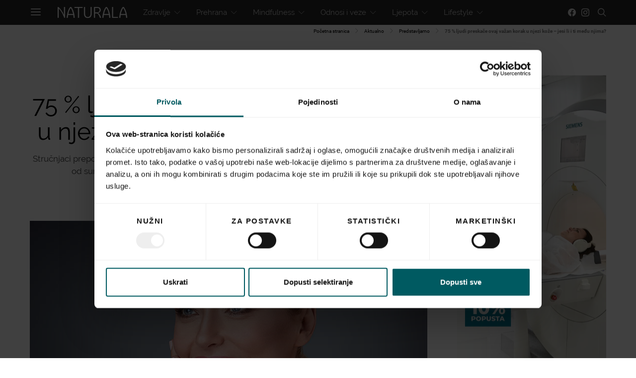

--- FILE ---
content_type: text/html; charset=UTF-8
request_url: https://www.naturala.hr/75-ljudi-preskace-ovaj-vazan-korak-u-njezi-koze-jesi-li-i-ti-medu-njima/
body_size: 30940
content:
<!DOCTYPE html>
<html lang="hr">
<head>
    <meta charset="UTF-8">
    <meta name="viewport" content="width=device-width, initial-scale=1">
    <link rel="profile" href="https://gmpg.org/xfn/11">
        <style id="kirki-css-vars">:root{}</style><meta name='robots' content='index, follow, max-image-preview:large, max-snippet:-1, max-video-preview:-1' />
	<style>img:is([sizes="auto" i], [sizes^="auto," i]) { contain-intrinsic-size: 3000px 1500px }</style>
	
	<!-- This site is optimized with the Yoast SEO Premium plugin v24.5 (Yoast SEO v24.5) - https://yoast.com/wordpress/plugins/seo/ -->
	<title>75 % ljudi preskače ovaj važan korak u njezi kože – jesi li i ti među njima? Naturala.hr</title><link rel="stylesheet" href="https://www.naturala.hr/wp-content/cache/min/1/fb600e7444bb9561663866982cd4b40a.css" media="all" data-minify="1" />
	<link rel="canonical" href="https://www.naturala.hr/75-ljudi-preskace-ovaj-vazan-korak-u-njezi-koze-jesi-li-i-ti-medu-njima/" />
	<meta property="og:locale" content="hr_HR" />
	<meta property="og:type" content="article" />
	<meta property="og:title" content="75 % ljudi preskače ovaj važan korak u njezi kože – jesi li i ti među njima?" />
	<meta property="og:description" content="Ako svakodnevno nanosite kremu za sunčanje, čestitke. Ubrajate se među 25 posto ljudi koji zaista slijede savjet koji bi vam dao svaki dermatolog, pokazalo je jedno online istraživanje o njezi&hellip;" />
	<meta property="og:url" content="https://www.naturala.hr/75-ljudi-preskace-ovaj-vazan-korak-u-njezi-koze-jesi-li-i-ti-medu-njima/" />
	<meta property="og:site_name" content="Naturala.hr" />
	<meta property="article:published_time" content="2019-08-31T12:25:57+00:00" />
	<meta property="article:modified_time" content="2019-10-07T07:20:26+00:00" />
	<meta property="og:image" content="https://www.naturala.hr/wp-content/uploads/2019/10/sunce-koza-800x533.jpg" />
	<meta property="og:image:width" content="800" />
	<meta property="og:image:height" content="533" />
	<meta property="og:image:type" content="image/jpeg" />
	<meta name="author" content="Naturala" />
	<meta name="twitter:card" content="summary_large_image" />
	<meta name="twitter:label1" content="Napisao/la" />
	<meta name="twitter:data1" content="Naturala" />
	<meta name="twitter:label2" content="Procijenjeno vrijeme čitanja" />
	<meta name="twitter:data2" content="1 minuta" />
	<script type="application/ld+json" class="yoast-schema-graph">{"@context":"https://schema.org","@graph":[{"@type":"WebPage","@id":"https://www.naturala.hr/75-ljudi-preskace-ovaj-vazan-korak-u-njezi-koze-jesi-li-i-ti-medu-njima/","url":"https://www.naturala.hr/75-ljudi-preskace-ovaj-vazan-korak-u-njezi-koze-jesi-li-i-ti-medu-njima/","name":"75 % ljudi preskače ovaj važan korak u njezi kože – jesi li i ti među njima? Naturala.hr","isPartOf":{"@id":"https://www.naturala.hr/#website"},"primaryImageOfPage":{"@id":"https://www.naturala.hr/75-ljudi-preskace-ovaj-vazan-korak-u-njezi-koze-jesi-li-i-ti-medu-njima/#primaryimage"},"image":{"@id":"https://www.naturala.hr/75-ljudi-preskace-ovaj-vazan-korak-u-njezi-koze-jesi-li-i-ti-medu-njima/#primaryimage"},"thumbnailUrl":"https://www.naturala.hr/wp-content/uploads/2019/10/sunce-koza-800x533.jpg","datePublished":"2019-08-31T12:25:57+00:00","dateModified":"2019-10-07T07:20:26+00:00","author":{"@id":"https://www.naturala.hr/#/schema/person/d01587596465fb9bdc33485411b96c26"},"breadcrumb":{"@id":"https://www.naturala.hr/75-ljudi-preskace-ovaj-vazan-korak-u-njezi-koze-jesi-li-i-ti-medu-njima/#breadcrumb"},"inLanguage":"hr","potentialAction":[{"@type":"ReadAction","target":["https://www.naturala.hr/75-ljudi-preskace-ovaj-vazan-korak-u-njezi-koze-jesi-li-i-ti-medu-njima/"]}]},{"@type":"ImageObject","inLanguage":"hr","@id":"https://www.naturala.hr/75-ljudi-preskace-ovaj-vazan-korak-u-njezi-koze-jesi-li-i-ti-medu-njima/#primaryimage","url":"https://www.naturala.hr/wp-content/uploads/2019/10/sunce-koza-800x533.jpg","contentUrl":"https://www.naturala.hr/wp-content/uploads/2019/10/sunce-koza-800x533.jpg","width":800,"height":533,"caption":"Smiling middle aged woman satisfied with her nature beauty"},{"@type":"BreadcrumbList","@id":"https://www.naturala.hr/75-ljudi-preskace-ovaj-vazan-korak-u-njezi-koze-jesi-li-i-ti-medu-njima/#breadcrumb","itemListElement":[{"@type":"ListItem","position":1,"name":"Početna stranica","item":"https://www.naturala.hr/"},{"@type":"ListItem","position":2,"name":"Aktualno","item":"https://www.naturala.hr/aktualno/"},{"@type":"ListItem","position":3,"name":"Predstavljamo","item":"https://www.naturala.hr/aktualno/predstavljamo/"},{"@type":"ListItem","position":4,"name":"75 % ljudi preskače ovaj važan korak u njezi kože – jesi li i ti među njima?"}]},{"@type":"WebSite","@id":"https://www.naturala.hr/#website","url":"https://www.naturala.hr/","name":"Naturala.hr","description":"Health &amp; Wellbeing","potentialAction":[{"@type":"SearchAction","target":{"@type":"EntryPoint","urlTemplate":"https://www.naturala.hr/?s={search_term_string}"},"query-input":{"@type":"PropertyValueSpecification","valueRequired":true,"valueName":"search_term_string"}}],"inLanguage":"hr"},{"@type":"Person","@id":"https://www.naturala.hr/#/schema/person/d01587596465fb9bdc33485411b96c26","name":"Naturala","image":{"@type":"ImageObject","inLanguage":"hr","@id":"https://www.naturala.hr/#/schema/person/image/","url":"https://secure.gravatar.com/avatar/c3f42a5d65091f3ec25d6ba71ef9225a?s=96&d=mm&r=g","contentUrl":"https://secure.gravatar.com/avatar/c3f42a5d65091f3ec25d6ba71ef9225a?s=96&d=mm&r=g","caption":"Naturala"},"url":"https://www.naturala.hr/author/naturala/"}]}</script>
	<!-- / Yoast SEO Premium plugin. -->


<link href='https://fonts.gstatic.com' crossorigin rel='preconnect' />
<link rel="alternate" type="application/rss+xml" title="Naturala.hr &raquo; Kanal" href="https://www.naturala.hr/feed/" />
			<link rel="preload" href="https://www.naturala.hr/wp-content/plugins/powerkit/assets/fonts/powerkit-icons.woff" as="font" type="font/woff" crossorigin>
			
<style id='wp-emoji-styles-inline-css' type='text/css'>

	img.wp-smiley, img.emoji {
		display: inline !important;
		border: none !important;
		box-shadow: none !important;
		height: 1em !important;
		width: 1em !important;
		margin: 0 0.07em !important;
		vertical-align: -0.1em !important;
		background: none !important;
		padding: 0 !important;
	}
</style>

<style id='classic-theme-styles-inline-css' type='text/css'>
/*! This file is auto-generated */
.wp-block-button__link{color:#fff;background-color:#32373c;border-radius:9999px;box-shadow:none;text-decoration:none;padding:calc(.667em + 2px) calc(1.333em + 2px);font-size:1.125em}.wp-block-file__button{background:#32373c;color:#fff;text-decoration:none}
</style>
<style id='global-styles-inline-css' type='text/css'>
:root{--wp--preset--aspect-ratio--square: 1;--wp--preset--aspect-ratio--4-3: 4/3;--wp--preset--aspect-ratio--3-4: 3/4;--wp--preset--aspect-ratio--3-2: 3/2;--wp--preset--aspect-ratio--2-3: 2/3;--wp--preset--aspect-ratio--16-9: 16/9;--wp--preset--aspect-ratio--9-16: 9/16;--wp--preset--color--black: #000000;--wp--preset--color--cyan-bluish-gray: #abb8c3;--wp--preset--color--white: #ffffff;--wp--preset--color--pale-pink: #f78da7;--wp--preset--color--vivid-red: #cf2e2e;--wp--preset--color--luminous-vivid-orange: #ff6900;--wp--preset--color--luminous-vivid-amber: #fcb900;--wp--preset--color--light-green-cyan: #7bdcb5;--wp--preset--color--vivid-green-cyan: #00d084;--wp--preset--color--pale-cyan-blue: #8ed1fc;--wp--preset--color--vivid-cyan-blue: #0693e3;--wp--preset--color--vivid-purple: #9b51e0;--wp--preset--gradient--vivid-cyan-blue-to-vivid-purple: linear-gradient(135deg,rgba(6,147,227,1) 0%,rgb(155,81,224) 100%);--wp--preset--gradient--light-green-cyan-to-vivid-green-cyan: linear-gradient(135deg,rgb(122,220,180) 0%,rgb(0,208,130) 100%);--wp--preset--gradient--luminous-vivid-amber-to-luminous-vivid-orange: linear-gradient(135deg,rgba(252,185,0,1) 0%,rgba(255,105,0,1) 100%);--wp--preset--gradient--luminous-vivid-orange-to-vivid-red: linear-gradient(135deg,rgba(255,105,0,1) 0%,rgb(207,46,46) 100%);--wp--preset--gradient--very-light-gray-to-cyan-bluish-gray: linear-gradient(135deg,rgb(238,238,238) 0%,rgb(169,184,195) 100%);--wp--preset--gradient--cool-to-warm-spectrum: linear-gradient(135deg,rgb(74,234,220) 0%,rgb(151,120,209) 20%,rgb(207,42,186) 40%,rgb(238,44,130) 60%,rgb(251,105,98) 80%,rgb(254,248,76) 100%);--wp--preset--gradient--blush-light-purple: linear-gradient(135deg,rgb(255,206,236) 0%,rgb(152,150,240) 100%);--wp--preset--gradient--blush-bordeaux: linear-gradient(135deg,rgb(254,205,165) 0%,rgb(254,45,45) 50%,rgb(107,0,62) 100%);--wp--preset--gradient--luminous-dusk: linear-gradient(135deg,rgb(255,203,112) 0%,rgb(199,81,192) 50%,rgb(65,88,208) 100%);--wp--preset--gradient--pale-ocean: linear-gradient(135deg,rgb(255,245,203) 0%,rgb(182,227,212) 50%,rgb(51,167,181) 100%);--wp--preset--gradient--electric-grass: linear-gradient(135deg,rgb(202,248,128) 0%,rgb(113,206,126) 100%);--wp--preset--gradient--midnight: linear-gradient(135deg,rgb(2,3,129) 0%,rgb(40,116,252) 100%);--wp--preset--font-size--small: 13px;--wp--preset--font-size--medium: 20px;--wp--preset--font-size--large: 36px;--wp--preset--font-size--x-large: 42px;--wp--preset--spacing--20: 0.44rem;--wp--preset--spacing--30: 0.67rem;--wp--preset--spacing--40: 1rem;--wp--preset--spacing--50: 1.5rem;--wp--preset--spacing--60: 2.25rem;--wp--preset--spacing--70: 3.38rem;--wp--preset--spacing--80: 5.06rem;--wp--preset--shadow--natural: 6px 6px 9px rgba(0, 0, 0, 0.2);--wp--preset--shadow--deep: 12px 12px 50px rgba(0, 0, 0, 0.4);--wp--preset--shadow--sharp: 6px 6px 0px rgba(0, 0, 0, 0.2);--wp--preset--shadow--outlined: 6px 6px 0px -3px rgba(255, 255, 255, 1), 6px 6px rgba(0, 0, 0, 1);--wp--preset--shadow--crisp: 6px 6px 0px rgba(0, 0, 0, 1);}:where(.is-layout-flex){gap: 0.5em;}:where(.is-layout-grid){gap: 0.5em;}body .is-layout-flex{display: flex;}.is-layout-flex{flex-wrap: wrap;align-items: center;}.is-layout-flex > :is(*, div){margin: 0;}body .is-layout-grid{display: grid;}.is-layout-grid > :is(*, div){margin: 0;}:where(.wp-block-columns.is-layout-flex){gap: 2em;}:where(.wp-block-columns.is-layout-grid){gap: 2em;}:where(.wp-block-post-template.is-layout-flex){gap: 1.25em;}:where(.wp-block-post-template.is-layout-grid){gap: 1.25em;}.has-black-color{color: var(--wp--preset--color--black) !important;}.has-cyan-bluish-gray-color{color: var(--wp--preset--color--cyan-bluish-gray) !important;}.has-white-color{color: var(--wp--preset--color--white) !important;}.has-pale-pink-color{color: var(--wp--preset--color--pale-pink) !important;}.has-vivid-red-color{color: var(--wp--preset--color--vivid-red) !important;}.has-luminous-vivid-orange-color{color: var(--wp--preset--color--luminous-vivid-orange) !important;}.has-luminous-vivid-amber-color{color: var(--wp--preset--color--luminous-vivid-amber) !important;}.has-light-green-cyan-color{color: var(--wp--preset--color--light-green-cyan) !important;}.has-vivid-green-cyan-color{color: var(--wp--preset--color--vivid-green-cyan) !important;}.has-pale-cyan-blue-color{color: var(--wp--preset--color--pale-cyan-blue) !important;}.has-vivid-cyan-blue-color{color: var(--wp--preset--color--vivid-cyan-blue) !important;}.has-vivid-purple-color{color: var(--wp--preset--color--vivid-purple) !important;}.has-black-background-color{background-color: var(--wp--preset--color--black) !important;}.has-cyan-bluish-gray-background-color{background-color: var(--wp--preset--color--cyan-bluish-gray) !important;}.has-white-background-color{background-color: var(--wp--preset--color--white) !important;}.has-pale-pink-background-color{background-color: var(--wp--preset--color--pale-pink) !important;}.has-vivid-red-background-color{background-color: var(--wp--preset--color--vivid-red) !important;}.has-luminous-vivid-orange-background-color{background-color: var(--wp--preset--color--luminous-vivid-orange) !important;}.has-luminous-vivid-amber-background-color{background-color: var(--wp--preset--color--luminous-vivid-amber) !important;}.has-light-green-cyan-background-color{background-color: var(--wp--preset--color--light-green-cyan) !important;}.has-vivid-green-cyan-background-color{background-color: var(--wp--preset--color--vivid-green-cyan) !important;}.has-pale-cyan-blue-background-color{background-color: var(--wp--preset--color--pale-cyan-blue) !important;}.has-vivid-cyan-blue-background-color{background-color: var(--wp--preset--color--vivid-cyan-blue) !important;}.has-vivid-purple-background-color{background-color: var(--wp--preset--color--vivid-purple) !important;}.has-black-border-color{border-color: var(--wp--preset--color--black) !important;}.has-cyan-bluish-gray-border-color{border-color: var(--wp--preset--color--cyan-bluish-gray) !important;}.has-white-border-color{border-color: var(--wp--preset--color--white) !important;}.has-pale-pink-border-color{border-color: var(--wp--preset--color--pale-pink) !important;}.has-vivid-red-border-color{border-color: var(--wp--preset--color--vivid-red) !important;}.has-luminous-vivid-orange-border-color{border-color: var(--wp--preset--color--luminous-vivid-orange) !important;}.has-luminous-vivid-amber-border-color{border-color: var(--wp--preset--color--luminous-vivid-amber) !important;}.has-light-green-cyan-border-color{border-color: var(--wp--preset--color--light-green-cyan) !important;}.has-vivid-green-cyan-border-color{border-color: var(--wp--preset--color--vivid-green-cyan) !important;}.has-pale-cyan-blue-border-color{border-color: var(--wp--preset--color--pale-cyan-blue) !important;}.has-vivid-cyan-blue-border-color{border-color: var(--wp--preset--color--vivid-cyan-blue) !important;}.has-vivid-purple-border-color{border-color: var(--wp--preset--color--vivid-purple) !important;}.has-vivid-cyan-blue-to-vivid-purple-gradient-background{background: var(--wp--preset--gradient--vivid-cyan-blue-to-vivid-purple) !important;}.has-light-green-cyan-to-vivid-green-cyan-gradient-background{background: var(--wp--preset--gradient--light-green-cyan-to-vivid-green-cyan) !important;}.has-luminous-vivid-amber-to-luminous-vivid-orange-gradient-background{background: var(--wp--preset--gradient--luminous-vivid-amber-to-luminous-vivid-orange) !important;}.has-luminous-vivid-orange-to-vivid-red-gradient-background{background: var(--wp--preset--gradient--luminous-vivid-orange-to-vivid-red) !important;}.has-very-light-gray-to-cyan-bluish-gray-gradient-background{background: var(--wp--preset--gradient--very-light-gray-to-cyan-bluish-gray) !important;}.has-cool-to-warm-spectrum-gradient-background{background: var(--wp--preset--gradient--cool-to-warm-spectrum) !important;}.has-blush-light-purple-gradient-background{background: var(--wp--preset--gradient--blush-light-purple) !important;}.has-blush-bordeaux-gradient-background{background: var(--wp--preset--gradient--blush-bordeaux) !important;}.has-luminous-dusk-gradient-background{background: var(--wp--preset--gradient--luminous-dusk) !important;}.has-pale-ocean-gradient-background{background: var(--wp--preset--gradient--pale-ocean) !important;}.has-electric-grass-gradient-background{background: var(--wp--preset--gradient--electric-grass) !important;}.has-midnight-gradient-background{background: var(--wp--preset--gradient--midnight) !important;}.has-small-font-size{font-size: var(--wp--preset--font-size--small) !important;}.has-medium-font-size{font-size: var(--wp--preset--font-size--medium) !important;}.has-large-font-size{font-size: var(--wp--preset--font-size--large) !important;}.has-x-large-font-size{font-size: var(--wp--preset--font-size--x-large) !important;}
:where(.wp-block-post-template.is-layout-flex){gap: 1.25em;}:where(.wp-block-post-template.is-layout-grid){gap: 1.25em;}
:where(.wp-block-columns.is-layout-flex){gap: 2em;}:where(.wp-block-columns.is-layout-grid){gap: 2em;}
:root :where(.wp-block-pullquote){font-size: 1.5em;line-height: 1.6;}
</style>

<style id='contact-form-7-inline-css' type='text/css'>
.wpcf7 .wpcf7-recaptcha iframe {margin-bottom: 0;}.wpcf7 .wpcf7-recaptcha[data-align="center"] > div {margin: 0 auto;}.wpcf7 .wpcf7-recaptcha[data-align="right"] > div {margin: 0 0 0 auto;}
</style>





















<style id='kirki-styles-csco_theme_mod-inline-css' type='text/css'>
body, .offcanvas, #search, input[type=search], input[type=text], input[type=number], input[type=email], input[type=tel], input[type=password], textarea, .form-control, .pk-card, .pagination-content{background-color:#FFFFFF;}.content .pk-block-bg-inverse, .pk-dropcap-bg-inverse:first-letter{color:#FFFFFF!important;}body, input[type=search], input[type=text], input[type=number], input[type=email], input[type=tel], input[type=password], textarea{color:#777777;}blockquote cite, label, .text-small, .comment-metadata, .logged-in-as, .post-categories, .post-count, .product-count, .post-meta, .content figcaption, .post-media figcaption, .post-tags, .sub-title, .tagcloud, .timestamp, #wp-calendar caption, .comment-metadata a, .comment-metadata, .widget_rss ul li cite, .widget_rss ul li .rss-date, .pk-widget-about .pk-about-small, .pk-share-buttons-total .pk-share-buttons-count, .pk-share-buttons-post-loop .pk-share-buttons-count, .pk-share-buttons-post-sidebar .pk-share-buttons-count, .pk-share-buttons-post-loop .pk-share-buttons-link:hover .pk-share-buttons-count, .pk-share-buttons-post-sidebar .pk-share-buttons-link:hover .pk-share-buttons-count, .title-share, .pk-social-links-wrap .pk-social-links-label, .pk-color-secondary, .pk-twitter-default .pk-twitter-tweet:before, .cs-meet-team .pk-social-links-link{color:#c9c9c9;}.owl-dot span{background-color:#c9c9c9;}a, #search .close, .button-link, .pk-share-buttons-total .pk-share-buttons-label, .pk-share-buttons-total .pk-share-buttons-title, .pk-social-links-wrap .pk-social-links-count, .pk-nav-tabs .pk-nav-link, .pk-nav-tabs .pk-nav-link.pk-active, .pk-tabs .pk-nav-pills .pk-nav-link, .pk-social-links-scheme-light .pk-social-links-link, .pk-social-links-scheme-light .pk-social-links-title, .pk-social-links-scheme-bold .pk-social-links-title, .pk-social-links-scheme-bold-rounded .pk-social-links-title, .pk-share-buttons-scheme-default .pk-share-buttons-link, .pk-share-buttons-after-post.pk-share-buttons-scheme-default .pk-share-buttons-link:not(:hover), .pk-share-buttons-before-post.pk-share-buttons-scheme-default .pk-share-buttons-link:not(:hover), .pk-toc ol > li:before, ol.pk-list-styled > li:before, ol.pk-list-positive > li:before, ol.pk-list-negative > li:before, h2.pk-heading-numbered:before, .pk-card-header a, .pk-twitter-info a, .pk-instagram-username a, .pk-social-links-template-default .pk-social-links-link, .pk-widget-contributors .pk-social-links-link, .cs-list-articles > li > a{color:#000000;}.owl-dot.active span{background-color:#000000;}a:hover, .button-link:hover, #search .close:hover, .pk-social-links-scheme-light:not(.pk-social-links-scheme-light-bg) .pk-social-links-link:hover .pk-social-links-title, .pk-social-links-scheme-bold .pk-social-links-link:hover .pk-social-links-title, .pk-social-links-scheme-bold-rounded .pk-social-links-link:hover .pk-social-links-title, .pk-nav-tabs .pk-nav-link:not(.pk-active):focus, .pk-nav-tabs .pk-nav-link:not(.pk-active):hover, .pk-card-header a:hover, .pk-twitter-info a:hover, .pk-instagram-username a:hover, .pk-social-links-template-default .pk-social-links-link:hover, .pk-widget-contributors .pk-social-links-link:hover, .cs-list-articles > li > a:hover{color:#A0A0A0;}hr, .content .table-bordered th, .content .table-bordered td, section.widget .widget-wrap, .form-control, input[type=search], input[type=text], input[type=number], input[type=email], input[type=tel], input[type=password], textarea, select, .pk-card, .post-archive .archive-compact .post-masonry, .post-archive .archive-compact .post-grid, .post-archive .archive-compact.archive-masonry section.widget, .post-archive .archive-compact.archive-grid section.widget, .archive-list section.widget .widget-wrap, .archive-standard section.widget .widget-wrap, .sidebar-offcanvas .widget, .pk-nav-tabs .pk-nav-link, .pk-card + .pk-card{border-color:#EEEEEE;}hr, .content table th, .content table td, .content table tbody + tbody, .header-enabled .navbar-primary:not(.sticky-nav-slide) .navbar, .navigation.comment-navigation, .site-main > article > .post-author, .post-main .post-author, .comment-body + .comment-respond, .comment-list + .comment-respond, .comment-list article, .comment-list .pingback, .comment-list .trackback, .section-tiles + .site-content .main-content, .section-carousel + .site-content > .cs-container:before, .section-tiles + .site-content > .cs-container:before, .post-standard:not(.post-featured) + .post-standard:not(.post-featured), .archive-first + .archive-list, .single .section-carousel, .widget_nav_menu .menu > .menu-item:not(:first-child), .widget_pages li:not(:first-child) a, .widget_meta li:not(:first-child) a, .widget_categories > ul > li:not(:first-child), .widget_archive > ul > li:not(:first-child), .widget_recent_comments li:not(:first-child), .widget_recent_entries li:not(:first-child), #wp-calendar tbody td, .single .navigation.pagination, .navigation.pagination + .post-tags, .fb-comments, .post-tags, .page-header-simple .page-header + .post-archive, .section-carousel + .site-content > .cs-container:before, .section-grid + .site-content > .cs-container:before, .archive-pagination:not(:empty), .post-list:not(.post-featured) + .post-list:not(.post-featured), .cs-meet-team .cs-author .cs-author-posts, .pk-widget-contributors .pk-author-item, .pk-toc:not(:first-child), .pk-inline-posts:not(:first-child){border-top-color:#EEEEEE;}.content thead th, .navbar-primary:not(.sticky-nav-slide) .navbar, .sticky-nav-slide, .topbar, .navbar-offcanvas, .navigation.comment-navigation, .widget_rss ul li, .searchwp-live-search-results.searchwp-live-search-results-showing .searchwp-live-search-result:not(:last-child) a, .pk-separator, .pk-toc:not(:last-child), .pk-inline-posts:not(:last-child){border-bottom-color:#EEEEEE;}.pk-nav-tabs .pk-nav-link:not(.pk-active):focus, .pk-nav-tabs .pk-nav-link:not(.pk-active):hover{background-color:#EEEEEE;}.site-main .pk-subscribe-form-wrap, .post-comments, .content .pk-dropcap-bg-inverse:first-letter, .content .pk-dropcap-bg-light:first-letter, .content .pk-block-bg-inverse, .content .pk-block-bg-light, .basic_mailchimp_widget, .pk-twitter-slider, .pk-card-header, .pk-share-buttons-after-post.pk-share-buttons-scheme-default .pk-share-buttons-link, .pk-share-buttons-before-post.pk-share-buttons-scheme-default .pk-share-buttons-link, .pk-toc ol > li:before, ol.pk-list-styled > li:before, ol.pk-list-positive > li:before, ol.pk-list-negative > li:before, .pk-social-links-scheme-light-bg .pk-social-links-link, h2.pk-heading-numbered:before, .content .table-bordered th, .content .table-striped tbody tr:nth-of-type(odd){background-color:#F8F8F8;}h1, h2, h3, h4, h5, h6, .comment .fn, #search input[type="search"], .content .table-bordered th{color:#000000;}#search input[type="search"]:-ms-input-placeholder{color:#000000;}#search input[type="search"]:-moz-placeholder{color:#000000;}#search input[type="search"]::-webkit-input-placeholder{color:#000000;}h1 a, h2 a, h3 a, h4 a, h5 a, h6 a, .comment .fn a{color:#000000;}h1 a:hover, h2 a:hover, h3 a:hover, h4 a:hover, h5 a:hover, h6 a:hover, .comment .fn a:hover{color:#A0A0A0;}.title-block{color:#000000;}.button-primary, .post-number, .section-tiles .post-more .button, .section-slider .post-more .button, .post-pagination .post-more .button, .pk-button-primary, .pk-author-button, .pk-about-button, .pk-instagram-follow, .pk-twitter-follow, .pk-subscribe-submit, .pk-badge-primary{color:#EEEEEE;}.pk-pin-it{color:#EEEEEE!important;}.button-primary:hover, .button-primary:active, .button-primary:focus, .button-primary:not([disabled]):not(.disabled).active, .button-primary:not([disabled]):not(.disabled):active, .section-tiles .post-more .button:hover, .section-slider .post-more .button:hover, .post-pagination .post-more .button:hover, .tagcloud a:focus, .tagcloud a:hover, .pk-button-primary:not(:disabled):not(.disabled):active, .pk-button-primary:focus, .pk-button-primary:hover, .pk-button-primary:focus, .pk-button-primary:active, .pk-author-button:hover, .pk-about-button:hover, .pk-instagram-follow:hover, .pk-twitter-follow:hover, .pk-subscribe-submit:hover{color:#FFFFFF;}.pk-pin-it:hover{color:#FFFFFF!important;background-color:#000000!important;}.button-primary, .post-number, .pk-tabs .pk-nav-pills .pk-nav-link.pk-active, .pk-tabs .pk-nav-pills .pk-nav-link.pk-active:focus, .pk-tabs .pk-nav-pills .pk-tabs .pk-nav-pills .pk-nav-link.pk-active:hover, .pk-button-primary, .pk-author-button, .pk-about-button, .pk-instagram-follow, .pk-twitter-follow, .pk-subscribe-submit, .pk-badge-primary{background-color:#0a0a0a;}.pk-bg-primary, .pk-pin-it{background-color:#0a0a0a!important;}.button-primary:hover, .button-primary:active, .button-primary:focus, .button-primary:not([disabled]):not(.disabled).active, .button-primary:not([disabled]):not(.disabled):active, .pk-button-primary:not(:disabled):not(.disabled):active, .pk-button-primary:hover, .pk-button-primary:active, .pk-button-primary:focus, .pk-author-button:hover, .pk-about-button:hover, .pk-instagram-follow:hover, .pk-twitter-follow:hover, .pk-subscribe-submit:hover{background-color:#000000;}.button-secondary, .pk-button-secondary{color:#A0A0A0!important;background-color:#EEEEEE;}.button-secondary:hover, .button-secondary:active, .button-secondary:focus, .pk-button-secondary:hover, .pk-button-secondary:active, .pk-button-secondary:focus{color:#000000!important;background-color:#F8F8F8;}.site-title{color:#000000;}.site-title:hover{color:#A0A0A0;}.site-description{color:#A0A0A0;}.navbar-primary{background-color:rgba(25,25,25,0.94);}.navbar-primary a, .navbar-primary button, .navbar-primary .navbar-nav > li > a{color:#cecece;}.navbar-primary a:hover, .navbar-primary button:hover, .navbar-primary .navbar-nav > li > a:focus, .navbar-primary .navbar-nav > li > a:hover, .navbar-primary .navbar-nav > li.current-menu-parent > a, .navbar-primary .navbar-nav > li.current-nav-item > a{color:#ffffff;}.navbar-nav .sub-menu{background-color:#0a0a0a;}.navbar-nav .sub-menu > li > a, .navbar-nav .sub-cats > li > a, .navbar-nav .menu-columns > .sub-menu > li > a:hover, .mega-menu-item .entry-title a{color:#9b9b9b;}.navbar-nav .sub-menu > li > a:hover, .navbar-nav .sub-menu > li > a:focus, .navbar-nav .sub-menu > li > a:active, .navbar-nav .sub-cats > li > a:hover, .navbar-nav .sub-cats > li > a:focus, .navbar-nav .sub-cats > li > a:active, .mega-menu-item .entry-title a:hover{color:#ffffff;}.navbar-nav .sub-menu .current-menu-item > a, .navbar-nav .sub-menu .current-menu-ancestor > a, .navbar-nav .sub-menu .current-menu-parent > a{color:#ffffff;}.navbar-nav .sub-menu > li + li > a, .navbar-nav .sub-cats > li + li > a{border-top:1px #282828 solid;}.navbar-primary .pk-social-links-template-nav .pk-social-links-icon{color:#dddddd;}.navbar-primary .pk-social-links-template-nav .pk-social-links-item .pk-social-links-link:hover .pk-social-links-icon{color:#ffffff;}.navbar-primary .pk-social-links-template-nav .pk-social-links-title, .navbar-primary .pk-social-links-template-nav .pk-social-links-count, .navbar-primary .pk-social-links-template-nav .pk-social-links-label{color:#A0A0A0;}.navbar-primary .pk-social-links-template-nav .pk-social-links-item .pk-social-links-link:hover .pk-social-links-title, .navbar-primary .pk-social-links-template-nav .pk-social-links-item .pk-social-links-link:hover .pk-social-links-count, .navbar-primary .pk-social-links-template-nav .pk-social-links-item .pk-social-links-link:hover .pk-social-links-label{color:#ffffff;}.topbar{background-color:#303030;}.topbar a, .topbar .navbar-nav > li > a, .topbar .pk-social-links-template-nav .pk-social-links-icon, .topbar .pk-social-links-template-nav .pk-social-links-label, .topbar .pk-social-links-template-nav .pk-social-links-title{color:#A0A0A0;}.topbar a:hover, .topbar .navbar-nav > li > a:focus, .topbar .navbar-nav > li > a:hover, .topbar .navbar-nav > li.current-menu-item > a, .topbar .pk-social-links-template-nav .pk-social-links-item .pk-social-links-link:hover .pk-social-links-icon, .topbar .pk-social-links-template-nav .pk-social-links-item .pk-social-links-link:hover pk-social-links-title, .topbar .pk-social-links-template-nav .pk-social-links-count{color:#ffffff;}.topbar .pk-social-links-template-nav .pk-social-links-icon{color:#dddddd;}.topbar .pk-social-links-template-nav .pk-social-links-item .pk-social-links-link:hover .pk-social-links-icon{color:#ffffff;}.topbar .pk-social-links-template-nav .pk-social-links-title, .topbar .pk-social-links-template-nav .pk-social-links-count, .topbar .pk-social-links-template-nav .pk-social-links-label{color:#A0A0A0;}.topbar .pk-social-links-template-nav .pk-social-links-item .pk-social-links-link:hover .pk-social-links-title, .topbar .pk-social-links-template-nav .pk-social-links-item .pk-social-links-link:hover .pk-social-links-count, .topbar .pk-social-links-template-nav .pk-social-links-item .pk-social-links-link:hover .pk-social-links-label{color:#ffffff;}.offcanvas-header .navbar-brand, .offcanvas-header .navbar-toggle{color:#000000;}.offcanvas-header .navbar-brand:hover, .offcanvas-header .navbar-brand:focus, .offcanvas-header .navbar-toggle:hover, .offcanvas-header .navbar-toggle:focus{color:#A0A0A0;}.offcanvas-header .navbar{background-color:#FFFFFF;}.navbar-offcanvas{border-bottom-width:1px;border-bottom-style:solid;}.content p{color:#333333;}.content p > a:not(.button):not(.button), .content > ul a, .content > ol a, .taxonomy-description a{color:#000000;}.content p > a:not(.button):not(.button):hover, .content > ul a:hover, .content > ol a:hover, .taxonomy-description a:hover{color:#A0A0A0;}.post-categories a{color:#000000;}.post-categories a:hover{color:#A0A0A0;}::selection{color:#FFFFFF;background:#000000;}::-moz-selection{color:#FFFFFF;background:#000000;}.content blockquote, .content blockquote p{color:#000000;}.content .pk-dropcap:first-letter, .content .pk-content-block, .content .pk-callout{color:#000000;}.content .pk-dropcap-bg-inverse:first-letter, .content .pk-dropcap-bg-inverse:first-letter, .content .pk-block-border-top:before, .content .pk-block-border-bottom:after, .content .pk-block-bg-inverse{background-color:#000000;}.content .pk-dropcap-borders:first-letter, .content .pk-block-border-all{border-color:#000000;}.content .pk-dropcap-border-right:first-letter, .content .pk-block-border-right{border-right-color:#000000;}.content .pk-block-border-left{border-left-color:#000000;}.site-footer, .site-footer .pk-social-links-scheme-light-bg .pk-social-links-link{background-color:#000000;}.site-footer{color:#A0A0A0;}.site-footer .owl-dot span{background-color:#A0A0A0;}.site-footer .title-widget{color:#777777;}.site-footer a, .site-footer #wp-calendar thead th, .site-footer .owl-dot.active span, .site-footer h2, .site-footer .pk-social-links-wrap .pk-social-links-count, .site-footer .pk-social-links-scheme-light .pk-social-links-icon, .site-footer .pk-social-links-wrap .pk-social-links-title, .site-footer .pk-subscribe-form-wrap .pk-title, .site-footer .pk-social-links-template-default .pk-social-links-link, .site-footer .pk-widget-contributors .pk-social-links-link{color:#FFFFFF;}.site-footer .owl-dot.active span{background-color:#FFFFFF;}.site-footer a:hover, site-footer a:hover:active, .site-footer a:focus:active, .site-footer .pk-social-links-template-default .pk-social-links-link:hover, .site-footer .pk-widget-contributors .pk-social-links-link:hover{color:#A0A0A0;}.site-footer #wp-calendar tfoot tr #prev + .pad:after, .site-footer #wp-calendar tbody td a, .sidebar-footer .basic_mailchimp_widget, .sidebar-footer .pk-social-links-template-vertical .pk-social-links-link{background-color:#242424;}.site-footer .widget, .site-footer .widget_nav_menu .menu > .menu-item:not(:first-child), .site-footer .widget_categories > ul > li:not(:first-child), .site-footer .widget_archive > ul > li:not(:first-child), .site-footer #wp-calendar tbody td, .site-footer .widget_pages li:not(:first-child) a, .site-footer .widget_meta li:not(:first-child) a, .site-footer .widget_recent_comments li:not(:first-child), .site-footer .widget_recent_entries li:not(:first-child), .site-footer #wp-calendar tbody td#today:after, .footer-section + .footer-section > .cs-container > *, .sidebar-footer .widget + .widget, .site-footer .pk-widget-contributors .pk-author-item{border-top-color:#242424;}.site-footer .button, .site-footer .post-number, .site-footer .pk-author-button, .site-footer .pk-about-button, .site-footer .pk-instagram-follow, .site-footer .pk-twitter-follow, .site-footer .pk-subscribe-submit, .site-footer .pk-badge-primary{color:#A0A0A0;}.site-footer .button:hover, .site-footer .button:active, .site-footer .pk-author-button:hover, .site-footer .pk-about-button:hover, .site-footer .pk-instagram-follow:hover, .site-footer .pk-twitter-follow:hover, .site-footer .pk-subscribe-submit:hover, .site-footer .pk-badge-primary:hover{color:#FFFFFF;}.site-footer .button, .site-footer select, .site-footer .post-number, .site-footer .pk-author-button, .site-footer .pk-about-button, .site-footer .pk-instagram-follow, .site-footer .pk-twitter-follow, .site-footer .pk-subscribe-submit, .site-footer .pk-badge-primary{background-color:#242424;}.site-footer .button:hover, .site-footer .button:active, .site-footer .button:focus, .site-footer .button:active, .site-footer .pk-author-button:hover, .site-footer .pk-about-button:hover, .site-footer .pk-instagram-follow:hover, .site-footer .pk-twitter-follow:hover, .site-footer .pk-subscribe-submit:hover, .site-footer .pk-badge-primary:hover{background-color:#141414;}.overlay-media:before, .page-header.overlay:hover .overlay-media:before, .post-thumbnail:before, .pk-bg-overlay, .pk-instagram-link:before{background-color:rgba(40,40,40,0.125);}.overlay:hover .overlay-media:before, .post-thumbnail:hover:before, .pagination-visible:hover .pagination-title{background-color:rgba(40,40,40,0.25);}body, button, input[type=search], input[type=text], input[type=number], input[type=email], input[type=tel], input[type=password], optgroup, select, textarea{font-family:Roboto, Helvetica, Arial, sans-serif;font-size:1.125rem;font-weight:400;letter-spacing:0px;}blockquote cite, label, .text-small, .comment-metadata, .logged-in-as, .post-categories, .post-count, .product-count, .post-meta, .post-tags, .sub-title, .tagcloud, .timestamp, #wp-calendar caption, .widget_rss ul li cite, .widget_rss ul li .rss-date, .pk-about-small, .pk-instagram-meta, .pk-instagram-counters, .pk-instagram-name, .pk-twitter-username, .pk-twitter-counters, .pk-alert, .pk-share-buttons-total .pk-share-buttons-count, .pk-social-links-count, .pk-social-links-label, .pk-share-buttons-count{font-family:Roboto, Helvetica, Arial, sans-serif;font-size:0.625rem;font-weight:400;letter-spacing:0.1em;text-transform:uppercase;}.pk-callout, .text-large, .pk-subscribe-form-wrap .pk-subscribe-message{font-family:Lato, Helvetica, Arial, sans-serif;font-size:1.25rem;font-weight:400;letter-spacing:0px;text-transform:none;}.button, .button-link, .pagination-title, .comment-reply-link, .post-number span:first-child, .pk-nav-tabs .pk-nav-link, .pk-nav-tabs .pk-nav-link, .pk-nav-pills .pk-nav-link, .pk-share-buttons-total .pk-share-buttons-label, .pk-share-buttons-total .pk-share-buttons-title, .title-share, .pk-font-heading, .pk-twitter-label, .pk-card-title a, .pk-font-primary, .pk-author-button span:first-child, .pk-about-button span:first-child, .pk-instagram-follow span:first-child, .pk-twitter-follow span:first-child, .pk-subscribe-submit span:first-child, .pk-pin-it span:first-child{font-family:Lato, Helvetica, Arial, sans-serif;font-size:0.688rem;font-weight:700;letter-spacing:0.181em;text-transform:uppercase;}h1, h2, h3, h4, h5, h6, .comment .fn, .archive-standard section.basic_mailchimp_widget .title-widget, .archive-list section.basic_mailchimp_widget .title-widget{font-family:Raleway, Helvetica, Arial, sans-serif;font-weight:400;}.title-block, .comment-reply-title, .nav-links, section.related.products > h2, .pk-inline-posts-title, .pk-toc-title{font-family:Raleway, Helvetica, Arial, sans-serif;font-size:0.813;font-weight:700;letter-spacing:0px;text-transform:uppercase;}h1, .post-standard .entry-title, .archive-list .post-featured .entry-title, .archive-standard .post-featured .entry-title{font-size:2.25rem;letter-spacing:0px;text-transform:none;}h2, .post-archive > div:not(.columns-3):not(.columns-4) .post-featured h2, .pk-subscribe-form-wrap .pk-title, .archive-standard section.basic_mailchimp_widget .title-widget, .archive-list section.basic_mailchimp_widget .title-widget{font-size:2rem;letter-spacing:0px;text-transform:none;}h3, .archive-grid h2, .archive-masonry h2, .archive-list h2, .section-tiles h2{font-size:1.75rem;letter-spacing:0px;text-transform:none;}h4{font-size:1.5rem;text-transform:none;}h5{font-size:1rem;text-transform:none;}h6, .comment .fn{font-size:0.938rem;text-transform:none;}.navbar-nav > li > a, .navbar-nav .menu-columns > .sub-menu > li > a, .widget_archive li, .widget_categories li, .widget_meta li a, .widget_nav_menu .menu > li > a, .widget_pages .page_item a{font-family:Raleway, Helvetica, Arial, sans-serif;font-size:0.938rem;font-weight:400;letter-spacing:0px;text-transform:none;}.topbar .navbar-nav > li > a, .nav .sub-menu > li > a, .navbar-nav .sub-cats > li > a, .widget_categories .children li a, .widget_nav_menu .sub-menu > li > a{font-family:Raleway, Helvetica, Arial, sans-serif;font-size:0.813rem;font-weight:400;letter-spacing:0px;text-transform:none;}.content .pk-callout{font-family:Lato, Helvetica, Arial, sans-serif;font-size:2.3rem;font-weight:400;letter-spacing:0px;text-transform:none;}.content .pk-dropcap:first-letter{font-family:-apple-system, BlinkMacSystemFont, "Segoe UI", Roboto, Oxygen-Sans, Ubuntu, Cantarell, "Helvetica Neue", sans-serif;font-size:2.5rem;font-weight:400;text-transform:uppercase;}.content blockquote{font-family:-apple-system, BlinkMacSystemFont, "Segoe UI", Roboto, Oxygen-Sans, Ubuntu, Cantarell, "Helvetica Neue", sans-serif;font-size:2rem;font-weight:400;text-transform:none;}#search input[type="search"]{font-family:-apple-system, BlinkMacSystemFont, "Segoe UI", Roboto, Oxygen-Sans, Ubuntu, Cantarell, "Helvetica Neue", sans-serif!important;font-size:3rem!important;font-weight:400;text-transform:none!important;}.topbar .navbar{height:40px;}.header-enabled:not(.header-type-large) .site-header .header-background{background:#005a61;background-color:#005a61;background-repeat:no-repeat;background-position:center center;background-attachment:scroll;-webkit-background-size:cover;-moz-background-size:cover;-ms-background-size:cover;-o-background-size:cover;background-size:cover;}.header .site-description{font-family:Montserrat, Helvetica, Arial, sans-serif;font-size:0.875rem;font-weight:300;letter-spacing:-0.014em;text-transform:none;}.navbar-primary .navbar{height:50px;}.offcanvas .offcanvas-header{flex:0 0 50px;}.offcanvas .navbar-offcanvas{height:50px;}.button, .pk-button, .pk-about-button, .pk-zoom-icon-popup:after, .pk-pin-it, .content .pk-dropcap:first-letter, .pk-social-links-template-vertical .pk-social-links-link, .pk-share-buttons-before-post .pk-share-buttons-link, .pk-share-buttons-after-post .pk-share-buttons-link, .pk-instagram-follow, .pk-twitter-follow, .pk-scroll-to-top, .widget-area .pk-subscribe-with-name input[type="text"], .widget-area .pk-subscribe-with-name button, .widget-area .pk-subscribe-with-bg input[type="text"], .widget-area .pk-subscribe-with-bg button, .entry-content .pk-share-buttons-wrap .pk-share-buttons-link{-webkit-border-radius:0;-moz-border-radius:0;border-radius:0;}.cs-input-group-btn .button, .pk-subscribe-form-wrap button{border-top-right-radius:0;border-bottom-right-radius:0;}.slider-featured:not(.slider-large):not(.slider-multiple) .owl-carousel:not(.owl-loaded){height:400px;}@media ( min-width: 768px ){.pk-tabs-horizontal .pk-nav-link.pk-active{border-bottom-color:#FFFFFF;}.pk-tabs-vertical .pk-nav-tabs .pk-nav-link.pk-active{border-right-color:#FFFFFF;}.pk-tabs-horizontal .pk-nav-tabs{border-bottom-color:#EEEEEE;}.pk-tabs-vertical .pk-nav-tabs{border-right-color:#EEEEEE;}}@media (max-width: 1019px){.layout-sidebar .content-area{border-bottom-color:#EEEEEE;}}@media (min-width: 760px){.sidebar-area .sidebar-2{border-left-color:#EEEEEE;}}@media ( min-width: 970px ){.header-col{height:200px;}.slider-featured h2{font-size:2rem;letter-spacing:0px;text-transform:none;}.site-inner > .section-carousel h2{font-size:1.5rem;letter-spacing:-.0125rem;text-transform:none;}.site-main > article > .section-carousel h2{font-size:1.5rem;letter-spacing:-.025rem;text-transform:none;}}@media (max-width: 719px){.pk-subscribe-with-name input[type="text"], .pk-subscribe-with-name button, .pk-subscribe-with-bg input[type="text"], .pk-subscribe-with-bg button{-webkit-border-radius:0;-moz-border-radius:0;border-radius:0;}}@media ( min-width: 760px ){.slider-featured .overlay-outer{height:400px;}.home .section-tiles .tiles-outer, .blog .section-tiles .tiles-outer{margin:calc( -1px / 2 );}.home .section-tiles article, .blog .section-tiles article{padding:calc( 1px / 2 );}.home .section-tiles .cs-container-fluid, .blog .section-tiles .cs-container-fluid{padding:0 1px;}.home .section-tiles h2, .blog .section-tiles h2{font-size:1.5rem;}}@media ( min-width: 1020px ){.home .section-tiles .tiles-outer, .blog .section-tiles .tiles-outer{height:570px;}.home .section-tiles .tile-primary h2, .blog .section-tiles .tile-primary h2{font-size:2.5rem;}}
</style>
<style id='rocket-lazyload-inline-css' type='text/css'>
.rll-youtube-player{position:relative;padding-bottom:56.23%;height:0;overflow:hidden;max-width:100%;}.rll-youtube-player iframe{position:absolute;top:0;left:0;width:100%;height:100%;z-index:100;background:0 0}.rll-youtube-player img{bottom:0;display:block;left:0;margin:auto;max-width:100%;width:100%;position:absolute;right:0;top:0;border:none;height:auto;cursor:pointer;-webkit-transition:.4s all;-moz-transition:.4s all;transition:.4s all}.rll-youtube-player img:hover{-webkit-filter:brightness(75%)}.rll-youtube-player .play{height:72px;width:72px;left:50%;top:50%;margin-left:-36px;margin-top:-36px;position:absolute;background:url(https://www.naturala.hr/wp-content/plugins/wp-rocket/assets/img/youtube.png) no-repeat;cursor:pointer}
</style>
<link rel="https://api.w.org/" href="https://www.naturala.hr/wp-json/" /><link rel="alternate" title="JSON" type="application/json" href="https://www.naturala.hr/wp-json/wp/v2/posts/39494" /><link rel="EditURI" type="application/rsd+xml" title="RSD" href="https://www.naturala.hr/xmlrpc.php?rsd" />
<meta name="generator" content="WordPress 6.7.4" />
<link rel='shortlink' href='https://www.naturala.hr/?p=39494' />
<!-- Markup (JSON-LD) structured in schema.org ver.4.8.0 START -->
<script type="application/ld+json">
{
    "@context": "http://schema.org",
    "@type": "Article",
    "mainEntityOfPage": {
        "@type": "WebPage",
        "@id": "https://www.naturala.hr/75-ljudi-preskace-ovaj-vazan-korak-u-njezi-koze-jesi-li-i-ti-medu-njima/"
    },
    "headline": "75 % ljudi preskače ovaj važan korak u njezi kože – jesi li i ti među njima?",
    "datePublished": "2019-08-31T14:25:57+0200",
    "dateModified": "2019-10-07T09:20:26+0200",
    "author": {
        "@type": "Person",
        "name": "Naturala"
    },
    "description": "Ako svakodnevno nanosite kremu za sunčanje, čestitke. Ubrajate se među 25 posto ljudi koji zaista slijede savj",
    "image": {
        "@type": "ImageObject",
        "url": "https://www.naturala.hr/wp-content/uploads/2019/10/sunce-koza-800x533.jpg",
        "width": 800,
        "height": 533
    }
}
</script>
<!-- Markup (JSON-LD) structured in schema.org END -->

			<style type="text/css">
				#wp-admin-bar-pvc-post-views .pvc-graph-container { padding-top: 6px; padding-bottom: 6px; position: relative; display: block; height: 100%; box-sizing: border-box; }
				#wp-admin-bar-pvc-post-views .pvc-line-graph {
					display: inline-block;
					width: 1px;
					margin-right: 1px;
					background-color: #ccc;
					vertical-align: baseline;
				}
				#wp-admin-bar-pvc-post-views .pvc-line-graph:hover { background-color: #eee; }
				#wp-admin-bar-pvc-post-views .pvc-line-graph-0 { height: 1% }
				#wp-admin-bar-pvc-post-views .pvc-line-graph-1 { height: 5% }
				#wp-admin-bar-pvc-post-views .pvc-line-graph-2 { height: 10% }
				#wp-admin-bar-pvc-post-views .pvc-line-graph-3 { height: 15% }
				#wp-admin-bar-pvc-post-views .pvc-line-graph-4 { height: 20% }
				#wp-admin-bar-pvc-post-views .pvc-line-graph-5 { height: 25% }
				#wp-admin-bar-pvc-post-views .pvc-line-graph-6 { height: 30% }
				#wp-admin-bar-pvc-post-views .pvc-line-graph-7 { height: 35% }
				#wp-admin-bar-pvc-post-views .pvc-line-graph-8 { height: 40% }
				#wp-admin-bar-pvc-post-views .pvc-line-graph-9 { height: 45% }
				#wp-admin-bar-pvc-post-views .pvc-line-graph-10 { height: 50% }
				#wp-admin-bar-pvc-post-views .pvc-line-graph-11 { height: 55% }
				#wp-admin-bar-pvc-post-views .pvc-line-graph-12 { height: 60% }
				#wp-admin-bar-pvc-post-views .pvc-line-graph-13 { height: 65% }
				#wp-admin-bar-pvc-post-views .pvc-line-graph-14 { height: 70% }
				#wp-admin-bar-pvc-post-views .pvc-line-graph-15 { height: 75% }
				#wp-admin-bar-pvc-post-views .pvc-line-graph-16 { height: 80% }
				#wp-admin-bar-pvc-post-views .pvc-line-graph-17 { height: 85% }
				#wp-admin-bar-pvc-post-views .pvc-line-graph-18 { height: 90% }
				#wp-admin-bar-pvc-post-views .pvc-line-graph-19 { height: 95% }
				#wp-admin-bar-pvc-post-views .pvc-line-graph-20 { height: 100% }
			</style>		<style type="text/css" id="wp-custom-css">
			@media (min-width: 970px) {
	.header-col {
  	 height: 100px !important;
	}
}

.wpcf7-form-control-wrap {
	margin-bottom: 20px;
}

@media (min-width: 1120px) {
	
	#masthead .nav.navbar-nav .menu-hide-desktop {
		
		display: none;
	}	
}

.sgpb-popup-dialog-main-div-wrapper .pk-privacy label input{
	vertical-align: sub;
}

.sgpb-popup-dialog-main-div-wrapper .pk-subscribe-submit {
	background-color: #242424;
	margin-top: 0 !important;
}
.sgpb-popup-dialog-main-div-theme-wrapper-1, .sg-popup-content{
	
	background-color: #000000 !important;
	
	max-width: 580px !important;
}

.sgpb-popup-dialog-main-div-wrapper .pk-subscribe-data {
	
	text-align: center;
}

.pk-bg-overlay {
	
	background: none !important;
}

body.postid-129940 #ad-bagatin-bf {
	
	display: none !important;
}		</style>
		<style>
.ai-viewports                 {--ai: 1;}
.ai-viewport-3                { display: none !important;}
.ai-viewport-2                { display: none !important;}
.ai-viewport-1                { display: inherit !important;}
.ai-viewport-0                { display: none !important;}
@media (min-width: 768px) and (max-width: 979px) {
.ai-viewport-1                { display: none !important;}
.ai-viewport-2                { display: inherit !important;}
}
@media (max-width: 767px) {
.ai-viewport-1                { display: none !important;}
.ai-viewport-3                { display: inherit !important;}
}
</style>
<noscript><style id="rocket-lazyload-nojs-css">.rll-youtube-player, [data-lazy-src]{display:none !important;}</style></noscript>    <link rel='shortcut icon' type='image/x-icon' href='/favicon.ico'/>
    

        
    <!-- Google Tag Manager -->
	<script data-type="lazy" data-src="[data-uri]"></script>
	<!-- End Google Tag Manager -->
	
	<script id="Cookiebot" src="https://consent.cookiebot.com/uc.js" data-cbid="729d001e-e8f1-42cb-992c-2485814690b0" data-blockingmode="auto" type="text/javascript" defer></script>

	<!-- Google Ad Manager -->
	
	
	<!-- End Google Ad Manager -->

</head>

<body data-rsssl=1 class="post-template-default single single-post postid-39494 single-format-standard header-disabled parallax-enabled sticky-sidebar-enabled stick-to-bottom navbar-sticky-enabled style-align-center">
	
<!-- Google Tag Manager (noscript) -->
<noscript><iframe src="https://www.googletagmanager.com/ns.html?id=GTM-N6QRVMP"
height="0" width="0" style="display:none;visibility:hidden"></iframe></noscript>
<!-- End Google Tag Manager (noscript) -->


<div class="site-overlay"></div>

<div class="offcanvas">

	<div class="offcanvas-header">

		
		
		<nav class="navbar navbar-offcanvas  navbar-border">

			
								<a class="navbar-brand" href="https://www.naturala.hr/">
					<img class="logo-image" src="data:image/svg+xml,%3Csvg%20xmlns='http://www.w3.org/2000/svg'%20viewBox='0%200%200%200'%3E%3C/svg%3E" data-lazy-srcset="https://www.naturala.hr/wp-content/uploads/2019/08/naturala-logo-sivi.jpg 1x,  2x" alt="Naturala.hr" data-lazy-src="https://www.naturala.hr/wp-content/uploads/2019/08/naturala-logo-sivi.jpg"><noscript><img class="logo-image" src="https://www.naturala.hr/wp-content/uploads/2019/08/naturala-logo-sivi.jpg" srcset="https://www.naturala.hr/wp-content/uploads/2019/08/naturala-logo-sivi.jpg 1x,  2x" alt="Naturala.hr"></noscript>
				</a>
				
				
			
			<button type="button" class="offcanvas-toggle navbar-toggle" title="Izbornik">
				<i class="cs-icon cs-icon-cross"></i>
			</button>

		</nav>

		
	</div>

	<div class="offcanvas-sidebar">
		<div class="offcanvas-inner widget-area">
			<div class="widget widget_nav_menu cs-d-lg-none"><div class="menu-main-container"><ul id="menu-main" class="menu"><li id="menu-item-19931" class="menu-item menu-item-type-taxonomy menu-item-object-category menu-item-has-children menu-item-19931"><a href="https://www.naturala.hr/zdravlje/">Zdravlje</a>
<ul class="sub-menu">
	<li id="menu-item-117222" class="menu-item menu-item-type-taxonomy menu-item-object-category menu-item-117222"><a href="https://www.naturala.hr/zdravlje/dugovjecnost/">Dugovječnost</a></li>
	<li id="menu-item-117230" class="menu-item menu-item-type-taxonomy menu-item-object-category menu-item-117230"><a href="https://www.naturala.hr/zdravlje/zdravlje-mozga/">Zdravlje mozga</a></li>
	<li id="menu-item-117602" class="menu-item menu-item-type-taxonomy menu-item-object-category menu-item-117602"><a href="https://www.naturala.hr/zdravlje/zdravlje-srca/">Zdravlje srca</a></li>
	<li id="menu-item-117221" class="menu-item menu-item-type-taxonomy menu-item-object-category menu-item-117221"><a href="https://www.naturala.hr/zdravlje/dijabetes/">Dijabetes</a></li>
	<li id="menu-item-117227" class="menu-item menu-item-type-taxonomy menu-item-object-category menu-item-117227"><a href="https://www.naturala.hr/zdravlje/nesanica/">Nesanica</a></li>
	<li id="menu-item-117226" class="menu-item menu-item-type-taxonomy menu-item-object-category menu-item-117226"><a href="https://www.naturala.hr/zdravlje/neplodnost/">Neplodnost</a></li>
	<li id="menu-item-117224" class="menu-item menu-item-type-taxonomy menu-item-object-category menu-item-117224"><a href="https://www.naturala.hr/zdravlje/menopauza/">Menopauza</a></li>
	<li id="menu-item-117225" class="menu-item menu-item-type-taxonomy menu-item-object-category menu-item-117225"><a href="https://www.naturala.hr/zdravlje/mentalno-zdravlje/">Mentalno zdravlje</a></li>
	<li id="menu-item-117223" class="menu-item menu-item-type-taxonomy menu-item-object-category menu-item-117223"><a href="https://www.naturala.hr/zdravlje/fitness-i-joga/">Fitness i joga</a></li>
	<li id="menu-item-117229" class="menu-item menu-item-type-taxonomy menu-item-object-category menu-item-117229"><a href="https://www.naturala.hr/zdravlje/zdravlje-a-z/">Zdravlje A-Z</a></li>
	<li id="menu-item-117246" class="menu-item menu-item-type-taxonomy menu-item-object-category menu-item-117246"><a href="https://www.naturala.hr/zdravlje/intimno-zdravlje/">Intimno zdravlje</a></li>
	<li id="menu-item-117734" class="menu-item menu-item-type-taxonomy menu-item-object-category menu-item-117734"><a href="https://www.naturala.hr/zdravlje/stitnjaca/">Štitnjača</a></li>
	<li id="menu-item-117228" class="menu-item menu-item-type-taxonomy menu-item-object-category menu-item-117228"><a href="https://www.naturala.hr/zdravlje/odgovori-naseg-strucnjaka/">Odgovori stručnjaka</a></li>
</ul>
</li>
<li id="menu-item-117235" class="menu-item menu-item-type-taxonomy menu-item-object-category menu-item-has-children menu-item-117235"><a href="https://www.naturala.hr/prehrana/">Prehrana</a>
<ul class="sub-menu">
	<li id="menu-item-117240" class="menu-item menu-item-type-taxonomy menu-item-object-category menu-item-117240"><a href="https://www.naturala.hr/prehrana/zdravi-recepti/">Zdravi recepti</a></li>
	<li id="menu-item-117239" class="menu-item menu-item-type-taxonomy menu-item-object-category menu-item-117239"><a href="https://www.naturala.hr/prehrana/superhrana/">Superhrana</a></li>
	<li id="menu-item-117237" class="menu-item menu-item-type-taxonomy menu-item-object-category menu-item-117237"><a href="https://www.naturala.hr/prehrana/mrsavljenje/">Mršavljenje</a></li>
	<li id="menu-item-117238" class="menu-item menu-item-type-taxonomy menu-item-object-category menu-item-117238"><a href="https://www.naturala.hr/prehrana/nutricionisti-savjetuju/">Nutricionisti savjetuju</a></li>
	<li id="menu-item-117236" class="menu-item menu-item-type-taxonomy menu-item-object-category menu-item-117236"><a href="https://www.naturala.hr/prehrana/dodaci-prehrani/">Dodaci prehrani</a></li>
</ul>
</li>
<li id="menu-item-117234" class="menu-item menu-item-type-taxonomy menu-item-object-category menu-item-has-children menu-item-117234"><a href="https://www.naturala.hr/mindfulness/">Mindfulness</a>
<ul class="sub-menu">
	<li id="menu-item-117241" class="menu-item menu-item-type-taxonomy menu-item-object-category menu-item-117241"><a href="https://www.naturala.hr/mindfulness/meditacija/">Meditacija</a></li>
	<li id="menu-item-117243" class="menu-item menu-item-type-taxonomy menu-item-object-category menu-item-117243"><a href="https://www.naturala.hr/mindfulness/osobni-rast-i-razvoj/">Osobni rast i razvoj</a></li>
	<li id="menu-item-117242" class="menu-item menu-item-type-taxonomy menu-item-object-category menu-item-117242"><a href="https://www.naturala.hr/mindfulness/opustanje/">Opuštanje</a></li>
</ul>
</li>
<li id="menu-item-117232" class="menu-item menu-item-type-taxonomy menu-item-object-category menu-item-117232"><a href="https://www.naturala.hr/odnosi-i-veze/">Odnosi i veze</a></li>
<li id="menu-item-19934" class="menu-item menu-item-type-taxonomy menu-item-object-category menu-item-has-children menu-item-19934"><a href="https://www.naturala.hr/ljepota/">Ljepota</a>
<ul class="sub-menu">
	<li id="menu-item-117248" class="menu-item menu-item-type-taxonomy menu-item-object-category menu-item-117248"><a href="https://www.naturala.hr/ljepota/njega-koze/">Njega kože</a></li>
	<li id="menu-item-117247" class="menu-item menu-item-type-taxonomy menu-item-object-category menu-item-117247"><a href="https://www.naturala.hr/ljepota/njega-kose/">Njega kose</a></li>
	<li id="menu-item-19951" class="menu-item menu-item-type-taxonomy menu-item-object-category menu-item-19951"><a href="https://www.naturala.hr/ljepota/wellness-i-spa/">Wellness i spa rituali</a></li>
	<li id="menu-item-117249" class="menu-item menu-item-type-taxonomy menu-item-object-category menu-item-117249"><a href="https://www.naturala.hr/ljepota/suplementi/">Suplementi</a></li>
</ul>
</li>
<li id="menu-item-19935" class="menu-item menu-item-type-taxonomy menu-item-object-category menu-item-has-children menu-item-19935"><a href="https://www.naturala.hr/lifestyle/">Lifestyle</a>
<ul class="sub-menu">
	<li id="menu-item-19939" class="menu-item menu-item-type-taxonomy menu-item-object-category menu-item-19939"><a href="https://www.naturala.hr/lifestyle/putovanja/">Putovanja</a></li>
	<li id="menu-item-19936" class="menu-item menu-item-type-taxonomy menu-item-object-category menu-item-19936"><a href="https://www.naturala.hr/lifestyle/doza-inspiracije/">Doza inspiracije</a></li>
	<li id="menu-item-19938" class="menu-item menu-item-type-taxonomy menu-item-object-category menu-item-19938"><a href="https://www.naturala.hr/lifestyle/ispunjen-zivot/">Ispunjen život</a></li>
</ul>
</li>
<li id="menu-item-117233" class="menu-hide-desktop menu-item menu-item-type-taxonomy menu-item-object-category menu-item-has-children menu-item-117233"><a href="https://www.naturala.hr/majcinstvo/">Majčinstvo</a>
<ul class="sub-menu">
	<li id="menu-item-117252" class="menu-item menu-item-type-taxonomy menu-item-object-category menu-item-117252"><a href="https://www.naturala.hr/majcinstvo/trudnoca/">Trudnoća</a></li>
	<li id="menu-item-117259" class="menu-item menu-item-type-taxonomy menu-item-object-category menu-item-117259"><a href="https://www.naturala.hr/majcinstvo/zdravlje-djece/">Zdravlje djece</a></li>
	<li id="menu-item-117251" class="menu-item menu-item-type-taxonomy menu-item-object-category menu-item-117251"><a href="https://www.naturala.hr/majcinstvo/odrastanje/">Odrastanje</a></li>
</ul>
</li>
<li id="menu-item-93674" class="menu-hide-desktop menu-item menu-item-type-taxonomy menu-item-object-category menu-item-has-children menu-item-93674"><a href="https://www.naturala.hr/ekologija-i-odrzivost/">Ekologija i održivost</a>
<ul class="sub-menu">
	<li id="menu-item-117255" class="menu-item menu-item-type-taxonomy menu-item-object-category menu-item-117255"><a href="https://www.naturala.hr/ekologija-i-odrzivost/odrzivi-zivotni-stil/">Održivi životni stil</a></li>
	<li id="menu-item-117254" class="menu-item menu-item-type-taxonomy menu-item-object-category menu-item-117254"><a href="https://www.naturala.hr/ekologija-i-odrzivost/odrzivi-dom/">Održivi dom</a></li>
	<li id="menu-item-117253" class="menu-item menu-item-type-taxonomy menu-item-object-category menu-item-117253"><a href="https://www.naturala.hr/ekologija-i-odrzivost/odrziva-moda-i-ljepota/">Održiva moda i ljepota</a></li>
</ul>
</li>
<li id="menu-item-19932" class="menu-hide-desktop menu-item menu-item-type-taxonomy menu-item-object-category current-post-ancestor current-menu-parent current-post-parent menu-item-has-children menu-item-19932"><a href="https://www.naturala.hr/aktualno/">Aktualno</a>
<ul class="sub-menu">
	<li id="menu-item-117256" class="menu-item menu-item-type-taxonomy menu-item-object-category menu-item-117256"><a href="https://www.naturala.hr/aktualno/dogadanja/">Događanja</a></li>
	<li id="menu-item-117260" class="menu-item menu-item-type-taxonomy menu-item-object-category menu-item-117260"><a href="https://www.naturala.hr/aktualno/intervju/">Intervju</a></li>
	<li id="menu-item-117261" class="menu-item menu-item-type-taxonomy menu-item-object-category menu-item-117261"><a href="https://www.naturala.hr/aktualno/isprobali-smo/">Isprobali smo</a></li>
	<li id="menu-item-117257" class="menu-item menu-item-type-taxonomy menu-item-object-category current-post-ancestor current-menu-parent current-post-parent menu-item-117257"><a href="https://www.naturala.hr/aktualno/predstavljamo/">Predstavljamo</a></li>
	<li id="menu-item-117258" class="menu-item menu-item-type-taxonomy menu-item-object-category menu-item-117258"><a href="https://www.naturala.hr/aktualno/promocija/">Promocija</a></li>
</ul>
</li>
</ul></div></div>
			<div class="widget powerkit_widget_posts-5 powerkit_widget_posts">
			<div class="widget-body pk-widget-posts pk-widget-posts-template-default pk-widget-posts-template-list posts-per-page-5">
				<ul>
											<li class="pk-post-item">
									<article class="post-132581 post type-post status-publish format-standard has-post-thumbnail category-fitness-i-joga category-zdravlje tag-sl1">
			<div class="post-outer">
									<div class="post-inner">
						<a href="https://www.naturala.hr/toniranje-tijela-bez-dijeta/" class="post-thumbnail">
							<img width="90" height="90" src="data:image/svg+xml,%3Csvg%20xmlns='http://www.w3.org/2000/svg'%20viewBox='0%200%2090%2090'%3E%3C/svg%3E" class="attachment-csco-90-square size-csco-90-square wp-post-image" alt="" decoding="async" data-lazy-srcset="https://www.naturala.hr/wp-content/uploads/2026/01/tonirano-tijelo-90x90.jpg 90w, https://www.naturala.hr/wp-content/uploads/2026/01/tonirano-tijelo-80x80.jpg 80w, https://www.naturala.hr/wp-content/uploads/2026/01/tonirano-tijelo-320x320.jpg 320w, https://www.naturala.hr/wp-content/uploads/2026/01/tonirano-tijelo-560x560.jpg 560w" data-lazy-sizes="(max-width: 90px) 100vw, 90px" data-lazy-src="https://www.naturala.hr/wp-content/uploads/2026/01/tonirano-tijelo-90x90.jpg" /><noscript><img width="90" height="90" src="https://www.naturala.hr/wp-content/uploads/2026/01/tonirano-tijelo-90x90.jpg" class="attachment-csco-90-square size-csco-90-square wp-post-image" alt="" decoding="async" srcset="https://www.naturala.hr/wp-content/uploads/2026/01/tonirano-tijelo-90x90.jpg 90w, https://www.naturala.hr/wp-content/uploads/2026/01/tonirano-tijelo-80x80.jpg 80w, https://www.naturala.hr/wp-content/uploads/2026/01/tonirano-tijelo-320x320.jpg 320w, https://www.naturala.hr/wp-content/uploads/2026/01/tonirano-tijelo-560x560.jpg 560w" sizes="(max-width: 90px) 100vw, 90px" /></noscript>
													</a>
					</div>
				
				<div class="post-inner">
					
					<h5 class="media-heading entry-title"><a href="https://www.naturala.hr/toniranje-tijela-bez-dijeta/">Toniranje tijela bez dijeta: što jesti i kako trenirati da tijelo izgleda zategnutije</a></h5>

					<ul class="post-meta"><li class="meta-date"><span class="screen-reader-text">Posted on</span> <time class="entry-date published" datetime="2026-01-28T13:36:22+01:00">28. siječnja 2026.</time><time class="updated" datetime="2026-01-28T13:36:25+01:00">28. siječnja 2026.</time></li><li class="photo_author">Foto: Pexels</li></ul>				</div>
			</div>
		</article>
							</li>
											<li class="pk-post-item">
									<article class="post-132737 post type-post status-publish format-standard has-post-thumbnail category-aktualno category-predstavljamo tag-sl3">
			<div class="post-outer">
									<div class="post-inner">
						<a href="https://www.naturala.hr/human-voice-videomagazin/" class="post-thumbnail">
							<img width="90" height="90" src="data:image/svg+xml,%3Csvg%20xmlns='http://www.w3.org/2000/svg'%20viewBox='0%200%2090%2090'%3E%3C/svg%3E" class="attachment-csco-90-square size-csco-90-square wp-post-image" alt="" decoding="async" data-lazy-srcset="https://www.naturala.hr/wp-content/uploads/2026/01/Doris1-90x90.jpg 90w, https://www.naturala.hr/wp-content/uploads/2026/01/Doris1-80x80.jpg 80w, https://www.naturala.hr/wp-content/uploads/2026/01/Doris1-320x320.jpg 320w, https://www.naturala.hr/wp-content/uploads/2026/01/Doris1-560x560.jpg 560w" data-lazy-sizes="(max-width: 90px) 100vw, 90px" data-lazy-src="https://www.naturala.hr/wp-content/uploads/2026/01/Doris1-90x90.jpg" /><noscript><img width="90" height="90" src="https://www.naturala.hr/wp-content/uploads/2026/01/Doris1-90x90.jpg" class="attachment-csco-90-square size-csco-90-square wp-post-image" alt="" decoding="async" srcset="https://www.naturala.hr/wp-content/uploads/2026/01/Doris1-90x90.jpg 90w, https://www.naturala.hr/wp-content/uploads/2026/01/Doris1-80x80.jpg 80w, https://www.naturala.hr/wp-content/uploads/2026/01/Doris1-320x320.jpg 320w, https://www.naturala.hr/wp-content/uploads/2026/01/Doris1-560x560.jpg 560w" sizes="(max-width: 90px) 100vw, 90px" /></noscript>
													</a>
					</div>
				
				<div class="post-inner">
					
					<h5 class="media-heading entry-title"><a href="https://www.naturala.hr/human-voice-videomagazin/">HUMAN VOICE – prvi videomagazin u regiji posvećen ljudima koji su se usudili svojim snovima dati glas</a></h5>

					<ul class="post-meta"><li class="meta-date"><span class="screen-reader-text">Posted on</span> <time class="entry-date published" datetime="2026-01-28T10:26:55+01:00">28. siječnja 2026.</time><time class="updated" datetime="2026-01-28T10:26:57+01:00">28. siječnja 2026.</time></li><li class="photo_author">Foto: Karmen Poznić Božić</li></ul>				</div>
			</div>
		</article>
							</li>
											<li class="pk-post-item">
									<article class="post-132644 post type-post status-publish format-standard has-post-thumbnail category-mentalno-zdravlje category-zdravlje tag-sl1">
			<div class="post-outer">
									<div class="post-inner">
						<a href="https://www.naturala.hr/jedna-naranca-dnevno-mentalno-zdravlje/" class="post-thumbnail">
							<img width="90" height="90" src="data:image/svg+xml,%3Csvg%20xmlns='http://www.w3.org/2000/svg'%20viewBox='0%200%2090%2090'%3E%3C/svg%3E" class="attachment-csco-90-square size-csco-90-square wp-post-image" alt="Žena sjedi za stolom i drži polovice naranče, ilustracija istraživanja o povezanosti prehrane, mikrobioma i mentalnog zdravlja" decoding="async" data-lazy-srcset="https://www.naturala.hr/wp-content/uploads/2026/01/naranca-mentalno-zdravlje-90x90.jpg 90w, https://www.naturala.hr/wp-content/uploads/2026/01/naranca-mentalno-zdravlje-80x80.jpg 80w, https://www.naturala.hr/wp-content/uploads/2026/01/naranca-mentalno-zdravlje-320x320.jpg 320w, https://www.naturala.hr/wp-content/uploads/2026/01/naranca-mentalno-zdravlje-560x560.jpg 560w" data-lazy-sizes="(max-width: 90px) 100vw, 90px" data-lazy-src="https://www.naturala.hr/wp-content/uploads/2026/01/naranca-mentalno-zdravlje-90x90.jpg" /><noscript><img width="90" height="90" src="https://www.naturala.hr/wp-content/uploads/2026/01/naranca-mentalno-zdravlje-90x90.jpg" class="attachment-csco-90-square size-csco-90-square wp-post-image" alt="Žena sjedi za stolom i drži polovice naranče, ilustracija istraživanja o povezanosti prehrane, mikrobioma i mentalnog zdravlja" decoding="async" srcset="https://www.naturala.hr/wp-content/uploads/2026/01/naranca-mentalno-zdravlje-90x90.jpg 90w, https://www.naturala.hr/wp-content/uploads/2026/01/naranca-mentalno-zdravlje-80x80.jpg 80w, https://www.naturala.hr/wp-content/uploads/2026/01/naranca-mentalno-zdravlje-320x320.jpg 320w, https://www.naturala.hr/wp-content/uploads/2026/01/naranca-mentalno-zdravlje-560x560.jpg 560w" sizes="(max-width: 90px) 100vw, 90px" /></noscript>
													</a>
					</div>
				
				<div class="post-inner">
					
					<h5 class="media-heading entry-title"><a href="https://www.naturala.hr/jedna-naranca-dnevno-mentalno-zdravlje/">Što jedna naranča dnevno može učiniti za naše mentalno zdravlje?</a></h5>

					<ul class="post-meta"><li class="meta-date"><span class="screen-reader-text">Posted on</span> <time class="entry-date published" datetime="2026-01-28T09:35:46+01:00">28. siječnja 2026.</time><time class="updated" datetime="2026-01-28T09:52:26+01:00">28. siječnja 2026.</time></li><li class="photo_author">Foto: Pexels, kaboompics</li></ul>				</div>
			</div>
		</article>
							</li>
											<li class="pk-post-item">
									<article class="post-132582 post type-post status-publish format-standard has-post-thumbnail category-aktualno category-intervju tag-sl2">
			<div class="post-outer">
									<div class="post-inner">
						<a href="https://www.naturala.hr/momtivation-aplikacija-intervju/" class="post-thumbnail">
							<img width="90" height="90" src="data:image/svg+xml,%3Csvg%20xmlns='http://www.w3.org/2000/svg'%20viewBox='0%200%2090%2090'%3E%3C/svg%3E" class="attachment-csco-90-square size-csco-90-square wp-post-image" alt="" decoding="async" data-lazy-srcset="https://www.naturala.hr/wp-content/uploads/2026/01/momtivation-90x90.jpeg 90w, https://www.naturala.hr/wp-content/uploads/2026/01/momtivation-80x80.jpeg 80w, https://www.naturala.hr/wp-content/uploads/2026/01/momtivation-320x320.jpeg 320w, https://www.naturala.hr/wp-content/uploads/2026/01/momtivation-560x560.jpeg 560w" data-lazy-sizes="(max-width: 90px) 100vw, 90px" data-lazy-src="https://www.naturala.hr/wp-content/uploads/2026/01/momtivation-90x90.jpeg" /><noscript><img width="90" height="90" src="https://www.naturala.hr/wp-content/uploads/2026/01/momtivation-90x90.jpeg" class="attachment-csco-90-square size-csco-90-square wp-post-image" alt="" decoding="async" srcset="https://www.naturala.hr/wp-content/uploads/2026/01/momtivation-90x90.jpeg 90w, https://www.naturala.hr/wp-content/uploads/2026/01/momtivation-80x80.jpeg 80w, https://www.naturala.hr/wp-content/uploads/2026/01/momtivation-320x320.jpeg 320w, https://www.naturala.hr/wp-content/uploads/2026/01/momtivation-560x560.jpeg 560w" sizes="(max-width: 90px) 100vw, 90px" /></noscript>
													</a>
					</div>
				
				<div class="post-inner">
					
					<h5 class="media-heading entry-title"><a href="https://www.naturala.hr/momtivation-aplikacija-intervju/">Momtivation mamama vraća ono najvrjednije – vrijeme, podršku i osjećaj da nisu same</a></h5>

					<ul class="post-meta"><li class="meta-date"><span class="screen-reader-text">Posted on</span> <time class="entry-date published" datetime="2026-01-27T15:14:28+01:00">27. siječnja 2026.</time><time class="updated" datetime="2026-01-27T15:14:30+01:00">27. siječnja 2026.</time></li><li class="photo_author">Foto: MOMTIVATION</li></ul>				</div>
			</div>
		</article>
							</li>
											<li class="pk-post-item">
									<article class="post-132585 post type-post status-publish format-standard has-post-thumbnail category-lifestyle category-putovanja tag-sl2">
			<div class="post-outer">
									<div class="post-inner">
						<a href="https://www.naturala.hr/green-stay-croatia/" class="post-thumbnail">
							<img width="90" height="90" src="data:image/svg+xml,%3Csvg%20xmlns='http://www.w3.org/2000/svg'%20viewBox='0%200%2090%2090'%3E%3C/svg%3E" class="attachment-csco-90-square size-csco-90-square wp-post-image" alt="" decoding="async" data-lazy-srcset="https://www.naturala.hr/wp-content/uploads/2026/01/green-stay-croatia-1-90x90.jpg 90w, https://www.naturala.hr/wp-content/uploads/2026/01/green-stay-croatia-1-80x80.jpg 80w, https://www.naturala.hr/wp-content/uploads/2026/01/green-stay-croatia-1-320x320.jpg 320w, https://www.naturala.hr/wp-content/uploads/2026/01/green-stay-croatia-1-560x560.jpg 560w" data-lazy-sizes="(max-width: 90px) 100vw, 90px" data-lazy-src="https://www.naturala.hr/wp-content/uploads/2026/01/green-stay-croatia-1-90x90.jpg" /><noscript><img width="90" height="90" src="https://www.naturala.hr/wp-content/uploads/2026/01/green-stay-croatia-1-90x90.jpg" class="attachment-csco-90-square size-csco-90-square wp-post-image" alt="" decoding="async" srcset="https://www.naturala.hr/wp-content/uploads/2026/01/green-stay-croatia-1-90x90.jpg 90w, https://www.naturala.hr/wp-content/uploads/2026/01/green-stay-croatia-1-80x80.jpg 80w, https://www.naturala.hr/wp-content/uploads/2026/01/green-stay-croatia-1-320x320.jpg 320w, https://www.naturala.hr/wp-content/uploads/2026/01/green-stay-croatia-1-560x560.jpg 560w" sizes="(max-width: 90px) 100vw, 90px" /></noscript>
													</a>
					</div>
				
				<div class="post-inner">
					
					<h5 class="media-heading entry-title"><a href="https://www.naturala.hr/green-stay-croatia/">Green Stay Croatia: platforma za održivi smještaj i autentična putovanja u Lijepoj Našoj</a></h5>

					<ul class="post-meta"><li class="meta-date"><span class="screen-reader-text">Posted on</span> <time class="entry-date published" datetime="2026-01-27T13:07:17+01:00">27. siječnja 2026.</time><time class="updated" datetime="2026-01-27T15:27:59+01:00">27. siječnja 2026.</time></li><li class="photo_author">Foto: green stay croatia</li></ul>				</div>
			</div>
		</article>
							</li>
									</ul>
			</div>

			</div>		</div>
	</div>

</div>

<div id="page" class="site">


    
    <div class="site-inner">

        
        
        <header id="masthead" class="site-header page-header-type-simple" role="banner">

            
            
<div class="navbar-primary navbar-left">
	<div class="cs-container">
		<nav class="navbar">

			<div class="navbar-col">
				<div>

					<button class="navbar-toggle offcanvas-toggle" type="button" title="Izbornik">
						<i class="cs-icon cs-icon-menu"></i>
					</button>

											<a class="navbar-brand" href="https://www.naturala.hr/">
							<img class="logo-image" src="data:image/svg+xml,%3Csvg%20xmlns='http://www.w3.org/2000/svg'%20viewBox='0%200%200%200'%3E%3C/svg%3E" data-lazy-srcset="https://www.naturala.hr/wp-content/uploads/2019/07/naturala-logo_400.png 1x,  2x" alt="Naturala.hr" data-lazy-src="https://www.naturala.hr/wp-content/uploads/2019/07/naturala-logo_400.png"><noscript><img class="logo-image" src="https://www.naturala.hr/wp-content/uploads/2019/07/naturala-logo_400.png" srcset="https://www.naturala.hr/wp-content/uploads/2019/07/naturala-logo_400.png 1x,  2x" alt="Naturala.hr"></noscript>
													</a>
					
					
				</div>
			</div>

			<ul id="menu-main-1" class="nav navbar-nav"><li class="menu-item menu-item-type-taxonomy menu-item-object-category menu-item-has-children menu-item-19931 csco-mega-menu csco-mega-menu-tabs"><a href="https://www.naturala.hr/zdravlje/">Zdravlje</a>						<div class="sub-menu">
							<div class="tabs-content">
								<ul class="sub-cats">
																				<li class="menu-item menu-item-type-taxonomy menu-item-object-category menu-item-117222 csco-mega-menu-child-category csco-mega-menu-child">
												<a href="https://www.naturala.hr/zdravlje/dugovjecnost/" data-cat="184" data-numberposts="4">Dugovječnost</a>											</li>
																					<li class="menu-item menu-item-type-taxonomy menu-item-object-category menu-item-117230 csco-mega-menu-child-category csco-mega-menu-child">
												<a href="https://www.naturala.hr/zdravlje/zdravlje-mozga/" data-cat="185" data-numberposts="4">Zdravlje mozga</a>											</li>
																					<li class="menu-item menu-item-type-taxonomy menu-item-object-category menu-item-117602 csco-mega-menu-child-category csco-mega-menu-child">
												<a href="https://www.naturala.hr/zdravlje/zdravlje-srca/" data-cat="212" data-numberposts="4">Zdravlje srca</a>											</li>
																					<li class="menu-item menu-item-type-taxonomy menu-item-object-category menu-item-117221 csco-mega-menu-child-category csco-mega-menu-child">
												<a href="https://www.naturala.hr/zdravlje/dijabetes/" data-cat="186" data-numberposts="4">Dijabetes</a>											</li>
																					<li class="menu-item menu-item-type-taxonomy menu-item-object-category menu-item-117227 csco-mega-menu-child-category csco-mega-menu-child">
												<a href="https://www.naturala.hr/zdravlje/nesanica/" data-cat="187" data-numberposts="4">Nesanica</a>											</li>
																					<li class="menu-item menu-item-type-taxonomy menu-item-object-category menu-item-117226 csco-mega-menu-child-category csco-mega-menu-child">
												<a href="https://www.naturala.hr/zdravlje/neplodnost/" data-cat="188" data-numberposts="4">Neplodnost</a>											</li>
																					<li class="menu-item menu-item-type-taxonomy menu-item-object-category menu-item-117224 csco-mega-menu-child-category csco-mega-menu-child">
												<a href="https://www.naturala.hr/zdravlje/menopauza/" data-cat="189" data-numberposts="4">Menopauza</a>											</li>
																					<li class="menu-item menu-item-type-taxonomy menu-item-object-category menu-item-117225 csco-mega-menu-child-category csco-mega-menu-child">
												<a href="https://www.naturala.hr/zdravlje/mentalno-zdravlje/" data-cat="190" data-numberposts="4">Mentalno zdravlje</a>											</li>
																					<li class="menu-item menu-item-type-taxonomy menu-item-object-category menu-item-117223 csco-mega-menu-child-category csco-mega-menu-child">
												<a href="https://www.naturala.hr/zdravlje/fitness-i-joga/" data-cat="128" data-numberposts="4">Fitness i joga</a>											</li>
																					<li class="menu-item menu-item-type-taxonomy menu-item-object-category menu-item-117229 csco-mega-menu-child-category csco-mega-menu-child">
												<a href="https://www.naturala.hr/zdravlje/zdravlje-a-z/" data-cat="137" data-numberposts="4">Zdravlje A-Z</a>											</li>
																					<li class="menu-item menu-item-type-taxonomy menu-item-object-category menu-item-117246 csco-mega-menu-child-category csco-mega-menu-child">
												<a href="https://www.naturala.hr/zdravlje/intimno-zdravlje/" data-cat="198" data-numberposts="4">Intimno zdravlje</a>											</li>
																					<li class="menu-item menu-item-type-taxonomy menu-item-object-category menu-item-117734 csco-mega-menu-child-category csco-mega-menu-child">
												<a href="https://www.naturala.hr/zdravlje/stitnjaca/" data-cat="213" data-numberposts="4">Štitnjača</a>											</li>
																					<li class="menu-item menu-item-type-taxonomy menu-item-object-category menu-item-117228 csco-mega-menu-child-category csco-mega-menu-child">
												<a href="https://www.naturala.hr/zdravlje/odgovori-naseg-strucnjaka/" data-cat="175" data-numberposts="4">Odgovori stručnjaka</a>											</li>
																		</ul>

								<div class="csco-mega-menu-box">
																					<div class="csco-mega-menu-content" data-cat="184"></div>
																							<div class="csco-mega-menu-content" data-cat="185"></div>
																							<div class="csco-mega-menu-content" data-cat="212"></div>
																							<div class="csco-mega-menu-content" data-cat="186"></div>
																							<div class="csco-mega-menu-content" data-cat="187"></div>
																							<div class="csco-mega-menu-content" data-cat="188"></div>
																							<div class="csco-mega-menu-content" data-cat="189"></div>
																							<div class="csco-mega-menu-content" data-cat="190"></div>
																							<div class="csco-mega-menu-content" data-cat="128"></div>
																							<div class="csco-mega-menu-content" data-cat="137"></div>
																							<div class="csco-mega-menu-content" data-cat="198"></div>
																							<div class="csco-mega-menu-content" data-cat="213"></div>
																							<div class="csco-mega-menu-content" data-cat="175"></div>
																			</div>
							</div>
						</div>
					</li>
<li class="menu-item menu-item-type-taxonomy menu-item-object-category menu-item-has-children menu-item-117235 csco-mega-menu csco-mega-menu-tabs"><a href="https://www.naturala.hr/prehrana/">Prehrana</a>						<div class="sub-menu">
							<div class="tabs-content">
								<ul class="sub-cats">
																				<li class="menu-item menu-item-type-taxonomy menu-item-object-category menu-item-117240 csco-mega-menu-child-category csco-mega-menu-child">
												<a href="https://www.naturala.hr/prehrana/zdravi-recepti/" data-cat="125" data-numberposts="4">Zdravi recepti</a>											</li>
																					<li class="menu-item menu-item-type-taxonomy menu-item-object-category menu-item-117239 csco-mega-menu-child-category csco-mega-menu-child">
												<a href="https://www.naturala.hr/prehrana/superhrana/" data-cat="191" data-numberposts="4">Superhrana</a>											</li>
																					<li class="menu-item menu-item-type-taxonomy menu-item-object-category menu-item-117237 csco-mega-menu-child-category csco-mega-menu-child">
												<a href="https://www.naturala.hr/prehrana/mrsavljenje/" data-cat="124" data-numberposts="4">Mršavljenje</a>											</li>
																					<li class="menu-item menu-item-type-taxonomy menu-item-object-category menu-item-117238 csco-mega-menu-child-category csco-mega-menu-child">
												<a href="https://www.naturala.hr/prehrana/nutricionisti-savjetuju/" data-cat="192" data-numberposts="4">Nutricionisti savjetuju</a>											</li>
																					<li class="menu-item menu-item-type-taxonomy menu-item-object-category menu-item-117236 csco-mega-menu-child-category csco-mega-menu-child">
												<a href="https://www.naturala.hr/prehrana/dodaci-prehrani/" data-cat="145" data-numberposts="4">Dodaci prehrani</a>											</li>
																		</ul>

								<div class="csco-mega-menu-box">
																					<div class="csco-mega-menu-content" data-cat="125"></div>
																							<div class="csco-mega-menu-content" data-cat="191"></div>
																							<div class="csco-mega-menu-content" data-cat="124"></div>
																							<div class="csco-mega-menu-content" data-cat="192"></div>
																							<div class="csco-mega-menu-content" data-cat="145"></div>
																			</div>
							</div>
						</div>
					</li>
<li class="menu-item menu-item-type-taxonomy menu-item-object-category menu-item-has-children menu-item-117234 csco-mega-menu csco-mega-menu-tabs"><a href="https://www.naturala.hr/mindfulness/">Mindfulness</a>						<div class="sub-menu">
							<div class="tabs-content">
								<ul class="sub-cats">
																				<li class="menu-item menu-item-type-taxonomy menu-item-object-category menu-item-117241 csco-mega-menu-child-category csco-mega-menu-child">
												<a href="https://www.naturala.hr/mindfulness/meditacija/" data-cat="193" data-numberposts="4">Meditacija</a>											</li>
																					<li class="menu-item menu-item-type-taxonomy menu-item-object-category menu-item-117243 csco-mega-menu-child-category csco-mega-menu-child">
												<a href="https://www.naturala.hr/mindfulness/osobni-rast-i-razvoj/" data-cat="194" data-numberposts="4">Osobni rast i razvoj</a>											</li>
																					<li class="menu-item menu-item-type-taxonomy menu-item-object-category menu-item-117242 csco-mega-menu-child-category csco-mega-menu-child">
												<a href="https://www.naturala.hr/mindfulness/opustanje/" data-cat="129" data-numberposts="4">Opuštanje</a>											</li>
																		</ul>

								<div class="csco-mega-menu-box">
																					<div class="csco-mega-menu-content" data-cat="193"></div>
																							<div class="csco-mega-menu-content" data-cat="194"></div>
																							<div class="csco-mega-menu-content" data-cat="129"></div>
																			</div>
							</div>
						</div>
					</li>
<li class="menu-item menu-item-type-taxonomy menu-item-object-category menu-item-117232 csco-mega-menu csco-mega-menu-category menu-item-has-children"><a href="https://www.naturala.hr/odnosi-i-veze/" data-cat="195" data-numberposts="5">Odnosi i veze</a>						<div class="sub-menu">
							<div class="csco-mega-menu-content mega-menu-category"></div>
						</div>
					</li>
<li class="menu-item menu-item-type-taxonomy menu-item-object-category menu-item-has-children menu-item-19934 csco-mega-menu csco-mega-menu-tabs"><a href="https://www.naturala.hr/ljepota/">Ljepota</a>						<div class="sub-menu">
							<div class="tabs-content">
								<ul class="sub-cats">
																				<li class="menu-item menu-item-type-taxonomy menu-item-object-category menu-item-117248 csco-mega-menu-child-category csco-mega-menu-child">
												<a href="https://www.naturala.hr/ljepota/njega-koze/" data-cat="199" data-numberposts="4">Njega kože</a>											</li>
																					<li class="menu-item menu-item-type-taxonomy menu-item-object-category menu-item-117247 csco-mega-menu-child-category csco-mega-menu-child">
												<a href="https://www.naturala.hr/ljepota/njega-kose/" data-cat="200" data-numberposts="4">Njega kose</a>											</li>
																					<li class="menu-item menu-item-type-taxonomy menu-item-object-category menu-item-19951 csco-mega-menu-child-category csco-mega-menu-child">
												<a href="https://www.naturala.hr/ljepota/wellness-i-spa/" data-cat="127" data-numberposts="4">Wellness i spa rituali</a>											</li>
																					<li class="menu-item menu-item-type-taxonomy menu-item-object-category menu-item-117249 csco-mega-menu-child-category csco-mega-menu-child">
												<a href="https://www.naturala.hr/ljepota/suplementi/" data-cat="201" data-numberposts="4">Suplementi</a>											</li>
																		</ul>

								<div class="csco-mega-menu-box">
																					<div class="csco-mega-menu-content" data-cat="199"></div>
																							<div class="csco-mega-menu-content" data-cat="200"></div>
																							<div class="csco-mega-menu-content" data-cat="127"></div>
																							<div class="csco-mega-menu-content" data-cat="201"></div>
																			</div>
							</div>
						</div>
					</li>
<li class="menu-item menu-item-type-taxonomy menu-item-object-category menu-item-has-children menu-item-19935 csco-mega-menu csco-mega-menu-tabs"><a href="https://www.naturala.hr/lifestyle/">Lifestyle</a>						<div class="sub-menu">
							<div class="tabs-content">
								<ul class="sub-cats">
																				<li class="menu-item menu-item-type-taxonomy menu-item-object-category menu-item-19939 csco-mega-menu-child-category csco-mega-menu-child">
												<a href="https://www.naturala.hr/lifestyle/putovanja/" data-cat="117" data-numberposts="4">Putovanja</a>											</li>
																					<li class="menu-item menu-item-type-taxonomy menu-item-object-category menu-item-19936 csco-mega-menu-child-category csco-mega-menu-child">
												<a href="https://www.naturala.hr/lifestyle/doza-inspiracije/" data-cat="118" data-numberposts="4">Doza inspiracije</a>											</li>
																					<li class="menu-item menu-item-type-taxonomy menu-item-object-category menu-item-19938 csco-mega-menu-child-category csco-mega-menu-child">
												<a href="https://www.naturala.hr/lifestyle/ispunjen-zivot/" data-cat="119" data-numberposts="4">Ispunjen život</a>											</li>
																		</ul>

								<div class="csco-mega-menu-box">
																					<div class="csco-mega-menu-content" data-cat="117"></div>
																							<div class="csco-mega-menu-content" data-cat="118"></div>
																							<div class="csco-mega-menu-content" data-cat="119"></div>
																			</div>
							</div>
						</div>
					</li>
<li class="menu-hide-desktop menu-item menu-item-type-taxonomy menu-item-object-category menu-item-has-children menu-item-117233 csco-mega-menu csco-mega-menu-tabs"><a href="https://www.naturala.hr/majcinstvo/">Majčinstvo</a>						<div class="sub-menu">
							<div class="tabs-content">
								<ul class="sub-cats">
																				<li class="menu-item menu-item-type-taxonomy menu-item-object-category menu-item-117252 csco-mega-menu-child-category csco-mega-menu-child">
												<a href="https://www.naturala.hr/majcinstvo/trudnoca/" data-cat="203" data-numberposts="4">Trudnoća</a>											</li>
																					<li class="menu-item menu-item-type-taxonomy menu-item-object-category menu-item-117259 csco-mega-menu-child-category csco-mega-menu-child">
												<a href="https://www.naturala.hr/majcinstvo/zdravlje-djece/" data-cat="204" data-numberposts="4">Zdravlje djece</a>											</li>
																					<li class="menu-item menu-item-type-taxonomy menu-item-object-category menu-item-117251 csco-mega-menu-child-category csco-mega-menu-child">
												<a href="https://www.naturala.hr/majcinstvo/odrastanje/" data-cat="205" data-numberposts="4">Odrastanje</a>											</li>
																		</ul>

								<div class="csco-mega-menu-box">
																					<div class="csco-mega-menu-content" data-cat="203"></div>
																							<div class="csco-mega-menu-content" data-cat="204"></div>
																							<div class="csco-mega-menu-content" data-cat="205"></div>
																			</div>
							</div>
						</div>
					</li>
<li class="menu-hide-desktop menu-item menu-item-type-taxonomy menu-item-object-category menu-item-has-children menu-item-93674 csco-mega-menu csco-mega-menu-tabs"><a href="https://www.naturala.hr/ekologija-i-odrzivost/">Ekologija i održivost</a>						<div class="sub-menu">
							<div class="tabs-content">
								<ul class="sub-cats">
																				<li class="menu-item menu-item-type-taxonomy menu-item-object-category menu-item-117255 csco-mega-menu-child-category csco-mega-menu-child">
												<a href="https://www.naturala.hr/ekologija-i-odrzivost/odrzivi-zivotni-stil/" data-cat="207" data-numberposts="4">Održivi životni stil</a>											</li>
																					<li class="menu-item menu-item-type-taxonomy menu-item-object-category menu-item-117254 csco-mega-menu-child-category csco-mega-menu-child">
												<a href="https://www.naturala.hr/ekologija-i-odrzivost/odrzivi-dom/" data-cat="208" data-numberposts="4">Održivi dom</a>											</li>
																					<li class="menu-item menu-item-type-taxonomy menu-item-object-category menu-item-117253 csco-mega-menu-child-category csco-mega-menu-child">
												<a href="https://www.naturala.hr/ekologija-i-odrzivost/odrziva-moda-i-ljepota/" data-cat="209" data-numberposts="4">Održiva moda i ljepota</a>											</li>
																		</ul>

								<div class="csco-mega-menu-box">
																					<div class="csco-mega-menu-content" data-cat="207"></div>
																							<div class="csco-mega-menu-content" data-cat="208"></div>
																							<div class="csco-mega-menu-content" data-cat="209"></div>
																			</div>
							</div>
						</div>
					</li>
<li class="menu-hide-desktop menu-item menu-item-type-taxonomy menu-item-object-category current-post-ancestor current-menu-parent current-post-parent menu-item-has-children menu-item-19932 csco-mega-menu csco-mega-menu-tabs"><a href="https://www.naturala.hr/aktualno/">Aktualno</a>						<div class="sub-menu">
							<div class="tabs-content">
								<ul class="sub-cats">
																				<li class="menu-item menu-item-type-taxonomy menu-item-object-category menu-item-117256 csco-mega-menu-child-category csco-mega-menu-child">
												<a href="https://www.naturala.hr/aktualno/dogadanja/" data-cat="134" data-numberposts="4">Događanja</a>											</li>
																					<li class="menu-item menu-item-type-taxonomy menu-item-object-category menu-item-117260 csco-mega-menu-child-category csco-mega-menu-child">
												<a href="https://www.naturala.hr/aktualno/intervju/" data-cat="210" data-numberposts="4">Intervju</a>											</li>
																					<li class="menu-item menu-item-type-taxonomy menu-item-object-category menu-item-117261 csco-mega-menu-child-category csco-mega-menu-child">
												<a href="https://www.naturala.hr/aktualno/isprobali-smo/" data-cat="211" data-numberposts="4">Isprobali smo</a>											</li>
																					<li class="menu-item menu-item-type-taxonomy menu-item-object-category current-post-ancestor current-menu-parent current-post-parent menu-item-117257 csco-mega-menu-child-category csco-mega-menu-child">
												<a href="https://www.naturala.hr/aktualno/predstavljamo/" data-cat="133" data-numberposts="4">Predstavljamo</a>											</li>
																					<li class="menu-item menu-item-type-taxonomy menu-item-object-category menu-item-117258 csco-mega-menu-child-category csco-mega-menu-child">
												<a href="https://www.naturala.hr/aktualno/promocija/" data-cat="132" data-numberposts="4">Promocija</a>											</li>
																		</ul>

								<div class="csco-mega-menu-box">
																					<div class="csco-mega-menu-content" data-cat="134"></div>
																							<div class="csco-mega-menu-content" data-cat="210"></div>
																							<div class="csco-mega-menu-content" data-cat="211"></div>
																							<div class="csco-mega-menu-content" data-cat="133"></div>
																							<div class="csco-mega-menu-content" data-cat="132"></div>
																			</div>
							</div>
						</div>
					</li>
</ul>
			<div class="navbar-col">
				<div>

											<div class="nav-social-links cs-d-none cs-d-lg-block">
								<div class="pk-social-links-wrap  pk-social-links-template-nav pk-social-links-align-default pk-social-links-scheme-light pk-social-links-titles-disabled pk-social-links-counts-enabled pk-social-links-labels-disabled pk-social-links-mode-php pk-social-links-mode-rest">
		<div class="pk-social-links-items">
								<div class="pk-social-links-item pk-social-links-facebook  pk-social-links-no-count" data-id="facebook">
						<a href="https://facebook.com/naturalaportal" class="pk-social-links-link" target="_blank" rel="nofollow">
							<i class="pk-social-links-icon pk-icon pk-icon-facebook"></i>
							
															<span class="pk-social-links-count pk-font-secondary">0</span>
							
							
													</a>
					</div>
										<div class="pk-social-links-item pk-social-links-instagram  pk-social-links-no-count" data-id="instagram">
						<a href="https://www.instagram.com/naturala.hr" class="pk-social-links-link" target="_blank" rel="nofollow">
							<i class="pk-social-links-icon pk-icon pk-icon-instagram"></i>
							
															<span class="pk-social-links-count pk-font-secondary">0</span>
							
							
													</a>
					</div>
							</div>
	</div>
							</div>
						
					<a href="#search" class="navbar-search"><i class="cs-icon cs-icon-search"></i></a>

				</div>
			</div>

		</nav>
	</div>
</div><!-- .navbar-primary -->

            
        </header>

        
        
        <div class="cs-container cs-breadcrumbs" style="text-align: right">
            <p id="breadcrumbs"><span><span><a href="https://www.naturala.hr/" >Početna stranica</a> <span class="cs-separator"></span> <span><a href="https://www.naturala.hr/aktualno/" >Aktualno</a> <span class="cs-separator"></span> <span><a href="https://www.naturala.hr/aktualno/predstavljamo/" >Predstavljamo</a> <span class="cs-separator"></span> <strong class="breadcrumb_last" aria-current="page">75 % ljudi preskače ovaj važan korak u njezi kože – jesi li i ti među njima?</strong></span></span></span></span></p>        </div>


        
					<div id='naturala_naslovna_960x300' class='top-header__banner' style='text-align: center; padding-top: 10px'>
					<div id='div-gpt-ad-1614871830526-0'>
					  
					</div>
					</div>

        <div class="site-content layout-sidebar layout-sidebar-right post-sidebar-enabled">

            
            <div class="cs-container">

                
                <div id="content" class="main-content">

                    
	<div id="primary" class="content-area">

		
		<main id="main" class="site-main" role="main">

			
			
				
				<article data-scroll id="post-39494" class="post-39494 post type-post status-publish format-standard has-post-thumbnail category-aktualno category-predstavljamo">

					        <header class="page-header page-header-simple">

        <span class="meta-category"><ul class="post-categories">
	<li><a href="https://www.naturala.hr/aktualno/predstavljamo/" rel="category tag">Predstavljamo</a></li></ul></span><h1 class="entry-title">75 % ljudi preskače ovaj važan korak u njezi kože – jesi li i ti među njima?</h1><p class="sub-title"> Stručnjaci preporučuju da kremu za sunce nanosite svaki dan. Sad kad je jasno da potreba za zaštitom od sunca nije hir, preostaje samo odabrati idealan proizvod za vaš tip i stanje kože</p><ul class="post-meta"><li class="meta-date"><span class="screen-reader-text">Posted on</span> <time class="entry-date published" datetime="2019-08-31T14:25:57+02:00">31. kolovoza 2019.</time><time class="updated" datetime="2019-10-07T09:20:26+02:00">7. listopada 2019.</time></li><li class="meta-reading-time"><i class="cs-icon cs-icon-clock"></i>2 min</li><li class="natrala_author">Autor: Naturala.hr</li></ul>
        </header>
        	<section class="post-media">
		<figure>
			<a href="https://www.naturala.hr/wp-content/uploads/2019/10/sunce-koza-800x533.jpg">
				<img width="800" height="533" src="data:image/svg+xml,%3Csvg%20xmlns='http://www.w3.org/2000/svg'%20viewBox='0%200%20800%20533'%3E%3C/svg%3E" class="attachment-csco-800 size-csco-800 wp-post-image" alt="" decoding="async" fetchpriority="high" data-lazy-srcset="https://www.naturala.hr/wp-content/uploads/2019/10/sunce-koza-800x533.jpg 800w, https://www.naturala.hr/wp-content/uploads/2019/10/sunce-koza-800x533-320x213.jpg 320w, https://www.naturala.hr/wp-content/uploads/2019/10/sunce-koza-800x533-560x373.jpg 560w" data-lazy-sizes="(max-width: 800px) 100vw, 800px" data-lazy-src="https://www.naturala.hr/wp-content/uploads/2019/10/sunce-koza-800x533-800x533.jpg" /><noscript><img width="800" height="533" src="https://www.naturala.hr/wp-content/uploads/2019/10/sunce-koza-800x533-800x533.jpg" class="attachment-csco-800 size-csco-800 wp-post-image" alt="" decoding="async" fetchpriority="high" srcset="https://www.naturala.hr/wp-content/uploads/2019/10/sunce-koza-800x533.jpg 800w, https://www.naturala.hr/wp-content/uploads/2019/10/sunce-koza-800x533-320x213.jpg 320w, https://www.naturala.hr/wp-content/uploads/2019/10/sunce-koza-800x533-560x373.jpg 560w" sizes="(max-width: 800px) 100vw, 800px" /></noscript>			</a>
			<!--			<figcaption>--><!--</figcaption>-->
					</figure>
	</section>

					<div class="post-wrap">

									<aside class="post-sidebar">
						<div class="pk-share-buttons-wrap pk-share-buttons-layout-simple pk-share-buttons-scheme-default pk-share-buttons-has-counts pk-share-buttons-has-total-counts pk-share-buttons-post-sidebar pk-share-buttons-mode-php pk-share-buttons-mode-rest" data-post-id="39494" data-share-url="https://www.naturala.hr/75-ljudi-preskace-ovaj-vazan-korak-u-njezi-koze-jesi-li-i-ti-medu-njima/" >

							<div class="pk-share-buttons-total pk-share-buttons-total-no-count">
												<div class="pk-share-buttons-title pk-font-primary">Total</div>
							<div class="pk-share-buttons-count pk-font-heading">0</div>
							<div class="pk-share-buttons-label pk-font-secondary">Shares</div>
										</div>
				
			<div class="pk-share-buttons-items">

										<div class="pk-share-buttons-item pk-share-buttons-facebook pk-share-buttons-no-count" data-id="facebook">

							<a href="https://www.facebook.com/sharer.php?u=https://www.naturala.hr/75-ljudi-preskace-ovaj-vazan-korak-u-njezi-koze-jesi-li-i-ti-medu-njima/" class="pk-share-buttons-link" target="_blank">

																	<i class="pk-share-buttons-icon pk-icon pk-icon-facebook"></i>
								
								
								
																	<span class="pk-share-buttons-count pk-font-secondary">0</span>
															</a>

							
							
													</div>
											<div class="pk-share-buttons-item pk-share-buttons-twitter pk-share-buttons-no-count" data-id="twitter">

							<a href="https://twitter.com/share?&text=75%20%25%20ljudi%20preska%C4%8De%20ovaj%20va%C5%BEan%20korak%20u%20njezi%20ko%C5%BEe%20%E2%80%93%20jesi%20li%20i%20ti%20me%C4%91u%20njima%3F&via=naturalahr&url=https://www.naturala.hr/75-ljudi-preskace-ovaj-vazan-korak-u-njezi-koze-jesi-li-i-ti-medu-njima/" class="pk-share-buttons-link" target="_blank">

																	<i class="pk-share-buttons-icon pk-icon pk-icon-twitter"></i>
								
								
								
																	<span class="pk-share-buttons-count pk-font-secondary">0</span>
															</a>

							
							
													</div>
											<div class="pk-share-buttons-item pk-share-buttons-pinterest pk-share-buttons-no-count" data-id="pinterest">

							<a href="https://pinterest.com/pin/create/bookmarklet/?url=https://www.naturala.hr/75-ljudi-preskace-ovaj-vazan-korak-u-njezi-koze-jesi-li-i-ti-medu-njima/&media=https://www.naturala.hr/wp-content/uploads/2019/10/sunce-koza-800x533.jpg" class="pk-share-buttons-link" target="_blank">

																	<i class="pk-share-buttons-icon pk-icon pk-icon-pinterest"></i>
								
								
								
																	<span class="pk-share-buttons-count pk-font-secondary">0</span>
															</a>

							
							
													</div>
								</div>
		</div>
				</aside>
		
						<div class="post-main">

										<section class="section-share">
						<div class="pk-share-buttons-wrap pk-share-buttons-layout-default pk-share-buttons-scheme-default pk-share-buttons-has-counts pk-share-buttons-has-total-counts pk-share-buttons-before-post pk-share-buttons-mode-php pk-share-buttons-mode-rest" data-post-id="39494" data-share-url="https://www.naturala.hr/75-ljudi-preskace-ovaj-vazan-korak-u-njezi-koze-jesi-li-i-ti-medu-njima/" >

							<div class="pk-share-buttons-total pk-share-buttons-total-no-count">
												<div class="pk-share-buttons-title pk-font-primary">Total</div>
							<div class="pk-share-buttons-count pk-font-heading">0</div>
							<div class="pk-share-buttons-label pk-font-secondary">Shares</div>
										</div>
				
			<div class="pk-share-buttons-items">

										<div class="pk-share-buttons-item pk-share-buttons-facebook pk-share-buttons-no-count" data-id="facebook">

							<a href="https://www.facebook.com/sharer.php?u=https://www.naturala.hr/75-ljudi-preskace-ovaj-vazan-korak-u-njezi-koze-jesi-li-i-ti-medu-njima/" class="pk-share-buttons-link" target="_blank">

																	<i class="pk-share-buttons-icon pk-icon pk-icon-facebook"></i>
								
								
								
																	<span class="pk-share-buttons-count pk-font-secondary">0</span>
															</a>

							
							
													</div>
											<div class="pk-share-buttons-item pk-share-buttons-twitter pk-share-buttons-no-count" data-id="twitter">

							<a href="https://twitter.com/share?&text=75%20%25%20ljudi%20preska%C4%8De%20ovaj%20va%C5%BEan%20korak%20u%20njezi%20ko%C5%BEe%20%E2%80%93%20jesi%20li%20i%20ti%20me%C4%91u%20njima%3F&via=naturalahr&url=https://www.naturala.hr/75-ljudi-preskace-ovaj-vazan-korak-u-njezi-koze-jesi-li-i-ti-medu-njima/" class="pk-share-buttons-link" target="_blank">

																	<i class="pk-share-buttons-icon pk-icon pk-icon-twitter"></i>
								
								
								
																	<span class="pk-share-buttons-count pk-font-secondary">0</span>
															</a>

							
							
													</div>
											<div class="pk-share-buttons-item pk-share-buttons-pinterest pk-share-buttons-no-count" data-id="pinterest">

							<a href="https://pinterest.com/pin/create/bookmarklet/?url=https://www.naturala.hr/75-ljudi-preskace-ovaj-vazan-korak-u-njezi-koze-jesi-li-i-ti-medu-njima/&media=https://www.naturala.hr/wp-content/uploads/2019/10/sunce-koza-800x533.jpg" class="pk-share-buttons-link" target="_blank">

																	<i class="pk-share-buttons-icon pk-icon pk-icon-pinterest"></i>
								
								
								
																	<span class="pk-share-buttons-count pk-font-secondary">0</span>
															</a>

							
							
													</div>
								</div>
		</div>
				</section>
			
							<section class="content entry-content">

								</p><div class='code-block code-block-5 ai-viewport-2 ai-viewport-3' style='margin: 8px auto; text-align: center; display: block; clear: both;'>
<!-- /15053787/naturala-content -->
<div id='div-gpt-ad-1614872155478-0'>
  
</div></div>

<p style="text-align: justify">
Ako svakodnevno nanosite kremu za sunčanje, čestitke. Ubrajate se među 25 posto ljudi koji zaista slijede savjet koji bi vam dao svaki dermatolog, pokazalo je jedno <a href="https://onlinedoctor.superdrug.com/skin-care-routines/" target="_blank" rel="noopener noreferrer">online istraživanje</a> o njezi kože. No, za sve ostale, vrijeme je da preispitaju taj posljednji korak u njezi kože. </p>
<p>Od presudne je važnosti da svakodnevno nanosimo kremu za sunčanje jer je preko 95 posto znakova starenja kože uzrokovano djelovanjem sunca. Kronično prekomjerno <a href="https://www.naturala.hr/reviderm-na-suncu-bez-iznenadenja/6749/" target="_blank" rel="noopener noreferrer">izlaganje suncu</a> može promijeniti strukturu i oslabiti elastičnost kože te uzrokovati pojavu bora, poremećaje pigmentacije, tamne mrlje, proširene pore, grubu kožu, gubitak tonusa, pa i melanom.</p><div class='code-block code-block-8' style='margin: 8px 0; clear: both;'>
<div class="lwdgt" data-wid="710"></div>
</div>

<p>Sad kad je jasno da nema apsolutno nikakvog razloga da preskočite ovaj ključni korak u njezi kože, preostaje samo odabrati savršen proizvod za vaš tip i stanje kože. Vodite brigu o tipu kože koji imate te potrebama kože, jer je suhoj koži uz zaštitu potrebna i hidratacija, a masna i problematična koža traži proizvode koji ne začepljuju pore.</p>
<p>Stoga birajte proizvode koji sadrže zaštitu od UVA, UVB-a i IR-a te kolagensku zaštitu za zreliju kožu i kožu sklonu dehidraciji i isušivanju. Naime, čak trećinu ukupnog zračenja sunca čine infracrvene (IR) zrake koje dovode do oksidativnog stresa koji ubrzava starenje kože. Slično djeluje i UVA, dok UVB-zračenje izaziva odmah vidljive opekline i crvenilo.</p><div class='code-block code-block-6 ai-viewport-2 ai-viewport-3' style='margin: 8px auto; text-align: center; display: block; clear: both;'>
<!-- /15053787/naturala-content-1 -->
<div id='div-gpt-ad-1614872180284-0'>
  
</div></div>

<p>Na što još treba obratiti pažnju, savjetuje <strong>Kristina Ukalović</strong>, Revidermova edukatorica i voditeljica Poliklinike Bagatin.<br />
&nbsp;</p>
</p>
<p>&nbsp;</p>
<div class='code-block code-block-7' style='margin: 8px auto; text-align: center; display: block; clear: both;'>
<!-- /15053787/naturala-content-2 -->
<div id='div-gpt-ad-1614872233133-0'>
  
</div></div>
<div class='code-block code-block-9' style='margin: 8px 0; clear: both;'>
<div class="lwdgt" data-wid="709"></div>
</div>
<!-- AI CONTENT END 2 -->

							</section>

										<section class="section-share">
						<div class="pk-share-buttons-wrap pk-share-buttons-layout-default pk-share-buttons-scheme-default pk-share-buttons-has-counts pk-share-buttons-has-total-counts pk-share-buttons-after-post pk-share-buttons-mode-php pk-share-buttons-mode-rest" data-post-id="39494" data-share-url="https://www.naturala.hr/75-ljudi-preskace-ovaj-vazan-korak-u-njezi-koze-jesi-li-i-ti-medu-njima/" >

							<div class="pk-share-buttons-total pk-share-buttons-total-no-count">
												<div class="pk-share-buttons-title pk-font-primary">Total</div>
							<div class="pk-share-buttons-count pk-font-heading">0</div>
							<div class="pk-share-buttons-label pk-font-secondary">Shares</div>
										</div>
				
			<div class="pk-share-buttons-items">

										<div class="pk-share-buttons-item pk-share-buttons-facebook pk-share-buttons-no-count" data-id="facebook">

							<a href="https://www.facebook.com/sharer.php?u=https://www.naturala.hr/75-ljudi-preskace-ovaj-vazan-korak-u-njezi-koze-jesi-li-i-ti-medu-njima/" class="pk-share-buttons-link" target="_blank">

																	<i class="pk-share-buttons-icon pk-icon pk-icon-facebook"></i>
								
								
								
																	<span class="pk-share-buttons-count pk-font-secondary">0</span>
															</a>

							
							
													</div>
											<div class="pk-share-buttons-item pk-share-buttons-twitter pk-share-buttons-no-count" data-id="twitter">

							<a href="https://twitter.com/share?&text=75%20%25%20ljudi%20preska%C4%8De%20ovaj%20va%C5%BEan%20korak%20u%20njezi%20ko%C5%BEe%20%E2%80%93%20jesi%20li%20i%20ti%20me%C4%91u%20njima%3F&via=naturalahr&url=https://www.naturala.hr/75-ljudi-preskace-ovaj-vazan-korak-u-njezi-koze-jesi-li-i-ti-medu-njima/" class="pk-share-buttons-link" target="_blank">

																	<i class="pk-share-buttons-icon pk-icon pk-icon-twitter"></i>
								
								
								
																	<span class="pk-share-buttons-count pk-font-secondary">0</span>
															</a>

							
							
													</div>
											<div class="pk-share-buttons-item pk-share-buttons-pinterest pk-share-buttons-no-count" data-id="pinterest">

							<a href="https://pinterest.com/pin/create/bookmarklet/?url=https://www.naturala.hr/75-ljudi-preskace-ovaj-vazan-korak-u-njezi-koze-jesi-li-i-ti-medu-njima/&media=https://www.naturala.hr/wp-content/uploads/2019/10/sunce-koza-800x533.jpg" class="pk-share-buttons-link" target="_blank">

																	<i class="pk-share-buttons-icon pk-icon pk-icon-pinterest"></i>
								
								
								
																	<span class="pk-share-buttons-count pk-font-secondary">0</span>
															</a>

							
							
													</div>
								</div>
		</div>
				</section>
			

						</div><!-- .post-main -->

						
					</div><!-- .entry-wrap -->

					

<!--<section class="post-author">-->
<!---->
<!--	<div class="authors---><!--">-->

	
<!--	</div>-->
<!---->
<!--</section>-->


    
    <section class="posts-pagination">

        
            <article class="post-pagination post-previous">
                <a href="https://www.naturala.hr/skintegra-popularni-hrvatski-brend-kozmetike-odsad-je-dostupan-u-dmu/" class="pagination-title">Prethodni članak</a>
                <div class="pagination-content">
                    <div class="overlay">
                        <div class="overlay-media">
                            <img width="560" height="420" src="data:image/svg+xml,%3Csvg%20xmlns='http://www.w3.org/2000/svg'%20viewBox='0%200%20560%20420'%3E%3C/svg%3E" class="jarallax-img wp-post-image" alt="" decoding="async" data-lazy-srcset="https://www.naturala.hr/wp-content/uploads/2019/10/skintegra-dm-800x533-560x420.jpg 560w, https://www.naturala.hr/wp-content/uploads/2019/10/skintegra-dm-800x533-320x240.jpg 320w, https://www.naturala.hr/wp-content/uploads/2019/10/skintegra-dm-800x533-300x225.jpg 300w" data-lazy-sizes="(max-width: 560px) 100vw, 560px" data-lazy-src="https://www.naturala.hr/wp-content/uploads/2019/10/skintegra-dm-800x533-560x420.jpg" /><noscript><img width="560" height="420" src="https://www.naturala.hr/wp-content/uploads/2019/10/skintegra-dm-800x533-560x420.jpg" class="jarallax-img wp-post-image" alt="" decoding="async" srcset="https://www.naturala.hr/wp-content/uploads/2019/10/skintegra-dm-800x533-560x420.jpg 560w, https://www.naturala.hr/wp-content/uploads/2019/10/skintegra-dm-800x533-320x240.jpg 320w, https://www.naturala.hr/wp-content/uploads/2019/10/skintegra-dm-800x533-300x225.jpg 300w" sizes="(max-width: 560px) 100vw, 560px" /></noscript>                        </div>
                        <div class="overlay-outer">
                            <div class="overlay-inner">
                                <span class="meta-category"><ul class="post-categories">
	<li><a href="https://www.naturala.hr/aktualno/promocija/" rel="category tag">Promocija</a></li></ul></span>                                <h4>Skintegra, popularan hrvatski brend kozmetike, odsad je dostupan u dm-u</h4>
                                <ul class="post-meta"><li class="meta-date"><span class="screen-reader-text">Posted on</span> <time class="entry-date published" datetime="2019-08-27T08:25:24+02:00">27. kolovoza 2019.</time><time class="updated" datetime="2019-10-07T09:20:28+02:00">7. listopada 2019.</time></li><li class="natrala_author">Autor: Naturala.hr</li></ul>                                <div class="post-more"><a href="https://www.naturala.hr/skintegra-popularni-hrvatski-brend-kozmetike-odsad-je-dostupan-u-dmu/" class="button button-primary button-effect"><span>Pročitaj</span><span><i class="cs-icon cs-icon-arrow-left"></i></span></a></div>                            </div>
                        </div>
                        <a href="https://www.naturala.hr/skintegra-popularni-hrvatski-brend-kozmetike-odsad-je-dostupan-u-dmu/" class="overlay-link"></a>
                    </div>
                </div>
            </article>

        
            <article class="post-pagination post-next">
                <a href="https://www.naturala.hr/poduzetnicki-mindset-emil-tedeschi-nenad-bakic-mate-rimac-i-ivan-mrvos-na-konferenciji-o-poduzetnistvu/" class="pagination-title">Sljedeći članak</a>
                <div class="pagination-content">
                    <div class="overlay">
                        <div class="overlay-media">
                            <img width="560" height="420" src="data:image/svg+xml,%3Csvg%20xmlns='http://www.w3.org/2000/svg'%20viewBox='0%200%20560%20420'%3E%3C/svg%3E" class="jarallax-img wp-post-image" alt="" decoding="async" data-lazy-srcset="https://www.naturala.hr/wp-content/uploads/2019/10/poduzetnicki-mindset-800x533-560x420.jpg 560w, https://www.naturala.hr/wp-content/uploads/2019/10/poduzetnicki-mindset-800x533-320x240.jpg 320w, https://www.naturala.hr/wp-content/uploads/2019/10/poduzetnicki-mindset-800x533-300x225.jpg 300w" data-lazy-sizes="(max-width: 560px) 100vw, 560px" data-lazy-src="https://www.naturala.hr/wp-content/uploads/2019/10/poduzetnicki-mindset-800x533-560x420.jpg" /><noscript><img width="560" height="420" src="https://www.naturala.hr/wp-content/uploads/2019/10/poduzetnicki-mindset-800x533-560x420.jpg" class="jarallax-img wp-post-image" alt="" decoding="async" srcset="https://www.naturala.hr/wp-content/uploads/2019/10/poduzetnicki-mindset-800x533-560x420.jpg 560w, https://www.naturala.hr/wp-content/uploads/2019/10/poduzetnicki-mindset-800x533-320x240.jpg 320w, https://www.naturala.hr/wp-content/uploads/2019/10/poduzetnicki-mindset-800x533-300x225.jpg 300w" sizes="(max-width: 560px) 100vw, 560px" /></noscript>                        </div>
                        <div class="overlay-outer">
                            <div class="overlay-inner">
                                <span class="meta-category"><ul class="post-categories">
	<li><a href="https://www.naturala.hr/aktualno/dogadanja/" rel="category tag">Događanja</a></li></ul></span>                                <h4>Poduzetnički mindset: Emil Tedeschi, Nenad Bakić, Mate Rimac i Ivan Mrvoš na konferenciji o poduzetništvu</h4>
                                <ul class="post-meta"><li class="meta-date"><span class="screen-reader-text">Posted on</span> <time class="entry-date published" datetime="2019-09-03T13:07:29+02:00">3. rujna 2019.</time><time class="updated" datetime="2019-10-07T09:20:25+02:00">7. listopada 2019.</time></li><li class="natrala_author">Autor: Naturala.hr</li></ul>                                <div class="post-more"><a href="https://www.naturala.hr/poduzetnicki-mindset-emil-tedeschi-nenad-bakic-mate-rimac-i-ivan-mrvos-na-konferenciji-o-poduzetnistvu/" class="button button-primary button-effect"><span>Pročitaj</span><span><i class="cs-icon cs-icon-arrow-right"></i></span></a></div>                            </div>
                        </div>
                        <a href="https://www.naturala.hr/poduzetnicki-mindset-emil-tedeschi-nenad-bakic-mate-rimac-i-ivan-mrvos-na-konferenciji-o-poduzetnistvu/" class="overlay-link"></a>
                    </div>
                </div>
            </article>

        
    </section>

    
    
    
	
	<section class="section-carousel">
		
							<h5 class="title-block">
					Pročitaj i ovo				</h5>
			
			<div class="slider-container slider-loop" data-columns="3">
				<div class="owl-carousel">
											<article class="post-132737 post type-post status-publish format-standard has-post-thumbnail category-aktualno category-predstavljamo tag-sl3">
							<div class="post-thumbnail">
								<img width="320" height="240" src="data:image/svg+xml,%3Csvg%20xmlns='http://www.w3.org/2000/svg'%20viewBox='0%200%20320%20240'%3E%3C/svg%3E" class="size-carousel wp-post-image" alt="" decoding="async" data-lazy-srcset="https://www.naturala.hr/wp-content/uploads/2026/01/Doris1-320x240.jpg 320w, https://www.naturala.hr/wp-content/uploads/2026/01/Doris1-300x225.jpg 300w, https://www.naturala.hr/wp-content/uploads/2026/01/Doris1-560x420.jpg 560w" data-lazy-sizes="(max-width: 320px) 100vw, 320px" data-lazy-src="https://www.naturala.hr/wp-content/uploads/2026/01/Doris1-320x240.jpg" /><noscript><img width="320" height="240" src="https://www.naturala.hr/wp-content/uploads/2026/01/Doris1-320x240.jpg" class="size-carousel wp-post-image" alt="" decoding="async" srcset="https://www.naturala.hr/wp-content/uploads/2026/01/Doris1-320x240.jpg 320w, https://www.naturala.hr/wp-content/uploads/2026/01/Doris1-300x225.jpg 300w, https://www.naturala.hr/wp-content/uploads/2026/01/Doris1-560x420.jpg 560w" sizes="(max-width: 320px) 100vw, 320px" /></noscript><div class="post-more"><a href="https://www.naturala.hr/human-voice-videomagazin/" class="button-link"><span>Pročitaj</span></a></div>								<a href="https://www.naturala.hr/human-voice-videomagazin/"></a>
							</div>
							<span class="meta-category"><ul class="post-categories">
	<li><a href="https://www.naturala.hr/aktualno/predstavljamo/" rel="category tag">Predstavljamo</a></li></ul></span>							<h2 class="entry-title"><a href="https://www.naturala.hr/human-voice-videomagazin/">HUMAN VOICE – prvi videomagazin u regiji posvećen ljudima koji su se usudili svojim snovima dati glas</a></h2>
							<ul class="post-meta"><li class="meta-date"><span class="screen-reader-text">Posted on</span> <time class="entry-date published" datetime="2026-01-28T10:26:55+01:00">28. siječnja 2026.</time><time class="updated" datetime="2026-01-28T10:26:57+01:00">28. siječnja 2026.</time></li><li class="meta-reading-time"><i class="cs-icon cs-icon-clock"></i>4 min</li><li class="natrala_author">Autor: PR objava</li><li class="photo_author">Foto: Karmen Poznić Božić</li></ul>						</article>
											<article class="post-131307 post type-post status-publish format-standard has-post-thumbnail category-aktualno category-predstavljamo tag-sl3">
							<div class="post-thumbnail">
								<img width="320" height="240" src="data:image/svg+xml,%3Csvg%20xmlns='http://www.w3.org/2000/svg'%20viewBox='0%200%20320%20240'%3E%3C/svg%3E" class="size-carousel wp-post-image" alt="" decoding="async" data-lazy-srcset="https://www.naturala.hr/wp-content/uploads/2025/12/Bridal_2-320x240.jpg 320w, https://www.naturala.hr/wp-content/uploads/2025/12/Bridal_2-300x225.jpg 300w, https://www.naturala.hr/wp-content/uploads/2025/12/Bridal_2-560x420.jpg 560w" data-lazy-sizes="(max-width: 320px) 100vw, 320px" data-lazy-src="https://www.naturala.hr/wp-content/uploads/2025/12/Bridal_2-320x240.jpg" /><noscript><img width="320" height="240" src="https://www.naturala.hr/wp-content/uploads/2025/12/Bridal_2-320x240.jpg" class="size-carousel wp-post-image" alt="" decoding="async" srcset="https://www.naturala.hr/wp-content/uploads/2025/12/Bridal_2-320x240.jpg 320w, https://www.naturala.hr/wp-content/uploads/2025/12/Bridal_2-300x225.jpg 300w, https://www.naturala.hr/wp-content/uploads/2025/12/Bridal_2-560x420.jpg 560w" sizes="(max-width: 320px) 100vw, 320px" /></noscript><div class="post-more"><a href="https://www.naturala.hr/bridal-uskoro-donosi-jedinstveni-pogled-na-svijet-vjencanja/" class="button-link"><span>Pročitaj</span></a></div>								<a href="https://www.naturala.hr/bridal-uskoro-donosi-jedinstveni-pogled-na-svijet-vjencanja/"></a>
							</div>
							<span class="meta-category"><ul class="post-categories">
	<li><a href="https://www.naturala.hr/aktualno/predstavljamo/" rel="category tag">Predstavljamo</a></li></ul></span>							<h2 class="entry-title"><a href="https://www.naturala.hr/bridal-uskoro-donosi-jedinstveni-pogled-na-svijet-vjencanja/">Bridal uskoro donosi jedinstveni pogled na svijet vjenčanja</a></h2>
							<ul class="post-meta"><li class="meta-date"><span class="screen-reader-text">Posted on</span> <time class="entry-date published" datetime="2025-12-17T15:55:13+01:00">17. prosinca 2025.</time><time class="updated" datetime="2025-12-17T15:55:15+01:00">17. prosinca 2025.</time></li><li class="meta-reading-time"><i class="cs-icon cs-icon-clock"></i>2 min</li><li class="natrala_author">Autor: pr objava</li><li class="photo_author">Foto: promo</li></ul>						</article>
											<article class="post-131361 post type-post status-publish format-standard has-post-thumbnail category-aktualno category-predstavljamo tag-sl1">
							<div class="post-thumbnail">
								<img width="320" height="240" src="data:image/svg+xml,%3Csvg%20xmlns='http://www.w3.org/2000/svg'%20viewBox='0%200%20320%20240'%3E%3C/svg%3E" class="size-carousel wp-post-image" alt="" decoding="async" data-lazy-srcset="https://www.naturala.hr/wp-content/uploads/2025/12/Dezman_8-1-320x240.jpg 320w, https://www.naturala.hr/wp-content/uploads/2025/12/Dezman_8-1-300x225.jpg 300w, https://www.naturala.hr/wp-content/uploads/2025/12/Dezman_8-1-560x420.jpg 560w" data-lazy-sizes="(max-width: 320px) 100vw, 320px" data-lazy-src="https://www.naturala.hr/wp-content/uploads/2025/12/Dezman_8-1-320x240.jpg" /><noscript><img width="320" height="240" src="https://www.naturala.hr/wp-content/uploads/2025/12/Dezman_8-1-320x240.jpg" class="size-carousel wp-post-image" alt="" decoding="async" srcset="https://www.naturala.hr/wp-content/uploads/2025/12/Dezman_8-1-320x240.jpg 320w, https://www.naturala.hr/wp-content/uploads/2025/12/Dezman_8-1-300x225.jpg 300w, https://www.naturala.hr/wp-content/uploads/2025/12/Dezman_8-1-560x420.jpg 560w" sizes="(max-width: 320px) 100vw, 320px" /></noscript><div class="post-more"><a href="https://www.naturala.hr/dezman-bistro-menu-koji-nastaje-iz-osjecaja-a-ne-kalendara/" class="button-link"><span>Pročitaj</span></a></div>								<a href="https://www.naturala.hr/dezman-bistro-menu-koji-nastaje-iz-osjecaja-a-ne-kalendara/"></a>
							</div>
							<span class="meta-category"><ul class="post-categories">
	<li><a href="https://www.naturala.hr/aktualno/predstavljamo/" rel="category tag">Predstavljamo</a></li></ul></span>							<h2 class="entry-title"><a href="https://www.naturala.hr/dezman-bistro-menu-koji-nastaje-iz-osjecaja-a-ne-kalendara/">Zima bez datuma u Dežman bistrou: Menu koji nastaje iz osjećaja, a ne kalendara</a></h2>
							<ul class="post-meta"><li class="meta-date"><span class="screen-reader-text">Posted on</span> <time class="entry-date published" datetime="2025-12-16T13:16:12+01:00">16. prosinca 2025.</time><time class="updated" datetime="2025-12-16T13:16:15+01:00">16. prosinca 2025.</time></li><li class="meta-reading-time"><i class="cs-icon cs-icon-clock"></i>2 min</li><li class="natrala_author">Autor: PR objava</li><li class="photo_author">Foto: sanja jagatić</li></ul>						</article>
											<article class="post-131226 post type-post status-publish format-standard has-post-thumbnail category-aktualno category-predstavljamo tag-sl1">
							<div class="post-thumbnail">
								<img width="320" height="240" src="data:image/svg+xml,%3Csvg%20xmlns='http://www.w3.org/2000/svg'%20viewBox='0%200%20320%20240'%3E%3C/svg%3E" class="size-carousel wp-post-image" alt="" decoding="async" data-lazy-srcset="https://www.naturala.hr/wp-content/uploads/2025/12/NASLOVNA-320x240.jpeg 320w, https://www.naturala.hr/wp-content/uploads/2025/12/NASLOVNA-300x225.jpeg 300w, https://www.naturala.hr/wp-content/uploads/2025/12/NASLOVNA-560x420.jpeg 560w" data-lazy-sizes="(max-width: 320px) 100vw, 320px" data-lazy-src="https://www.naturala.hr/wp-content/uploads/2025/12/NASLOVNA-320x240.jpeg" /><noscript><img width="320" height="240" src="https://www.naturala.hr/wp-content/uploads/2025/12/NASLOVNA-320x240.jpeg" class="size-carousel wp-post-image" alt="" decoding="async" srcset="https://www.naturala.hr/wp-content/uploads/2025/12/NASLOVNA-320x240.jpeg 320w, https://www.naturala.hr/wp-content/uploads/2025/12/NASLOVNA-300x225.jpeg 300w, https://www.naturala.hr/wp-content/uploads/2025/12/NASLOVNA-560x420.jpeg 560w" sizes="(max-width: 320px) 100vw, 320px" /></noscript><div class="post-more"><a href="https://www.naturala.hr/kiko-milano-donosi-snow-kissed-holiday-kolekciju-i-sjajne-blagdanske-popuste/" class="button-link"><span>Pročitaj</span></a></div>								<a href="https://www.naturala.hr/kiko-milano-donosi-snow-kissed-holiday-kolekciju-i-sjajne-blagdanske-popuste/"></a>
							</div>
							<span class="meta-category"><ul class="post-categories">
	<li><a href="https://www.naturala.hr/aktualno/predstavljamo/" rel="category tag">Predstavljamo</a></li></ul></span>							<h2 class="entry-title"><a href="https://www.naturala.hr/kiko-milano-donosi-snow-kissed-holiday-kolekciju-i-sjajne-blagdanske-popuste/">KIKO Milano donosi Snow Kissed Holiday kolekciju i sjajne blagdanske popuste</a></h2>
							<ul class="post-meta"><li class="meta-date"><span class="screen-reader-text">Posted on</span> <time class="entry-date published" datetime="2025-12-12T14:41:48+01:00">12. prosinca 2025.</time><time class="updated" datetime="2025-12-12T14:41:50+01:00">12. prosinca 2025.</time></li><li class="meta-reading-time"><i class="cs-icon cs-icon-clock"></i>1 min</li><li class="natrala_author">Autor: PR objava</li><li class="photo_author">Foto: Promo</li></ul>						</article>
											<article class="post-130716 post type-post status-publish format-standard has-post-thumbnail category-aktualno category-predstavljamo tag-sl3">
							<div class="post-thumbnail">
								<img width="320" height="240" src="data:image/svg+xml,%3Csvg%20xmlns='http://www.w3.org/2000/svg'%20viewBox='0%200%20320%20240'%3E%3C/svg%3E" class="size-carousel wp-post-image" alt="" decoding="async" data-lazy-srcset="https://www.naturala.hr/wp-content/uploads/2025/12/Anima-mia-design-2-320x240.jpg 320w, https://www.naturala.hr/wp-content/uploads/2025/12/Anima-mia-design-2-300x225.jpg 300w, https://www.naturala.hr/wp-content/uploads/2025/12/Anima-mia-design-2-560x420.jpg 560w" data-lazy-sizes="(max-width: 320px) 100vw, 320px" data-lazy-src="https://www.naturala.hr/wp-content/uploads/2025/12/Anima-mia-design-2-320x240.jpg" /><noscript><img width="320" height="240" src="https://www.naturala.hr/wp-content/uploads/2025/12/Anima-mia-design-2-320x240.jpg" class="size-carousel wp-post-image" alt="" decoding="async" srcset="https://www.naturala.hr/wp-content/uploads/2025/12/Anima-mia-design-2-320x240.jpg 320w, https://www.naturala.hr/wp-content/uploads/2025/12/Anima-mia-design-2-300x225.jpg 300w, https://www.naturala.hr/wp-content/uploads/2025/12/Anima-mia-design-2-560x420.jpg 560w" sizes="(max-width: 320px) 100vw, 320px" /></noscript><div class="post-more"><a href="https://www.naturala.hr/anima-mia-design-nova-kreativna-avantura-obitelji-tolja/" class="button-link"><span>Pročitaj</span></a></div>								<a href="https://www.naturala.hr/anima-mia-design-nova-kreativna-avantura-obitelji-tolja/"></a>
							</div>
							<span class="meta-category"><ul class="post-categories">
	<li><a href="https://www.naturala.hr/aktualno/predstavljamo/" rel="category tag">Predstavljamo</a></li></ul></span>							<h2 class="entry-title"><a href="https://www.naturala.hr/anima-mia-design-nova-kreativna-avantura-obitelji-tolja/">Anima mia design: Nova kreativna avantura obitelji Tolja</a></h2>
							<ul class="post-meta"><li class="meta-date"><span class="screen-reader-text">Posted on</span> <time class="entry-date published" datetime="2025-12-01T11:33:41+01:00">1. prosinca 2025.</time><time class="updated" datetime="2025-12-01T11:33:43+01:00">1. prosinca 2025.</time></li><li class="meta-reading-time"><i class="cs-icon cs-icon-clock"></i>1 min</li><li class="natrala_author">Autor: PR objava </li><li class="photo_author">Foto: Hrvoje Banić</li></ul>						</article>
											<article class="post-130588 post type-post status-publish format-standard has-post-thumbnail category-aktualno category-predstavljamo tag-sl3">
							<div class="post-thumbnail">
								<img width="320" height="240" src="data:image/svg+xml,%3Csvg%20xmlns='http://www.w3.org/2000/svg'%20viewBox='0%200%20320%20240'%3E%3C/svg%3E" class="size-carousel wp-post-image" alt="" decoding="async" data-lazy-srcset="https://www.naturala.hr/wp-content/uploads/2025/11/naslovna_-320x240.jpg 320w, https://www.naturala.hr/wp-content/uploads/2025/11/naslovna_-300x225.jpg 300w, https://www.naturala.hr/wp-content/uploads/2025/11/naslovna_-560x420.jpg 560w" data-lazy-sizes="(max-width: 320px) 100vw, 320px" data-lazy-src="https://www.naturala.hr/wp-content/uploads/2025/11/naslovna_-320x240.jpg" /><noscript><img width="320" height="240" src="https://www.naturala.hr/wp-content/uploads/2025/11/naslovna_-320x240.jpg" class="size-carousel wp-post-image" alt="" decoding="async" srcset="https://www.naturala.hr/wp-content/uploads/2025/11/naslovna_-320x240.jpg 320w, https://www.naturala.hr/wp-content/uploads/2025/11/naslovna_-300x225.jpg 300w, https://www.naturala.hr/wp-content/uploads/2025/11/naslovna_-560x420.jpg 560w" sizes="(max-width: 320px) 100vw, 320px" /></noscript><div class="post-more"><a href="https://www.naturala.hr/black-friday-u-fashionfriends-i-fashion-company-trgovinama/" class="button-link"><span>Pročitaj</span></a></div>								<a href="https://www.naturala.hr/black-friday-u-fashionfriends-i-fashion-company-trgovinama/"></a>
							</div>
							<span class="meta-category"><ul class="post-categories">
	<li><a href="https://www.naturala.hr/aktualno/predstavljamo/" rel="category tag">Predstavljamo</a></li></ul></span>							<h2 class="entry-title"><a href="https://www.naturala.hr/black-friday-u-fashionfriends-i-fashion-company-trgovinama/">Black Friday u Fashion&amp;Friends i Fashion Company trgovinama: Počeo je najuzbudljiviji shopping tjedan u godini!</a></h2>
							<ul class="post-meta"><li class="meta-date"><span class="screen-reader-text">Posted on</span> <time class="entry-date published" datetime="2025-11-27T11:49:05+01:00">27. studenoga 2025.</time><time class="updated" datetime="2025-11-27T16:45:43+01:00">27. studenoga 2025.</time></li><li class="meta-reading-time"><i class="cs-icon cs-icon-clock"></i>2 min</li><li class="natrala_author">Autor: PR objava</li><li class="photo_author">Foto: Promo</li></ul>						</article>
											<article class="post-130583 post type-post status-publish format-standard has-post-thumbnail category-aktualno category-predstavljamo tag-sl3">
							<div class="post-thumbnail">
								<img width="320" height="240" src="data:image/svg+xml,%3Csvg%20xmlns='http://www.w3.org/2000/svg'%20viewBox='0%200%20320%20240'%3E%3C/svg%3E" class="size-carousel wp-post-image" alt="" decoding="async" data-lazy-srcset="https://www.naturala.hr/wp-content/uploads/2025/11/Bright-Horizons-320x240.jpg 320w, https://www.naturala.hr/wp-content/uploads/2025/11/Bright-Horizons-300x225.jpg 300w, https://www.naturala.hr/wp-content/uploads/2025/11/Bright-Horizons-560x420.jpg 560w" data-lazy-sizes="(max-width: 320px) 100vw, 320px" data-lazy-src="https://www.naturala.hr/wp-content/uploads/2025/11/Bright-Horizons-320x240.jpg" /><noscript><img width="320" height="240" src="https://www.naturala.hr/wp-content/uploads/2025/11/Bright-Horizons-320x240.jpg" class="size-carousel wp-post-image" alt="" decoding="async" srcset="https://www.naturala.hr/wp-content/uploads/2025/11/Bright-Horizons-320x240.jpg 320w, https://www.naturala.hr/wp-content/uploads/2025/11/Bright-Horizons-300x225.jpg 300w, https://www.naturala.hr/wp-content/uploads/2025/11/Bright-Horizons-560x420.jpg 560w" sizes="(max-width: 320px) 100vw, 320px" /></noscript><div class="post-more"><a href="https://www.naturala.hr/skola-koja-ide-korak-ispred-reforme-bright-horizons-uvodi-standarde-cambridge-obrazovanja-u-hrvatsku/" class="button-link"><span>Pročitaj</span></a></div>								<a href="https://www.naturala.hr/skola-koja-ide-korak-ispred-reforme-bright-horizons-uvodi-standarde-cambridge-obrazovanja-u-hrvatsku/"></a>
							</div>
							<span class="meta-category"><ul class="post-categories">
	<li><a href="https://www.naturala.hr/aktualno/predstavljamo/" rel="category tag">Predstavljamo</a></li></ul></span>							<h2 class="entry-title"><a href="https://www.naturala.hr/skola-koja-ide-korak-ispred-reforme-bright-horizons-uvodi-standarde-cambridge-obrazovanja-u-hrvatsku/">Škola koja ide korak ispred reforme: Bright Horizons uvodi standarde Cambridge obrazovanja u Hrvatsku</a></h2>
							<ul class="post-meta"><li class="meta-date"><span class="screen-reader-text">Posted on</span> <time class="entry-date published" datetime="2025-11-26T11:35:51+01:00">26. studenoga 2025.</time><time class="updated" datetime="2025-11-28T10:35:48+01:00">28. studenoga 2025.</time></li><li class="meta-reading-time"><i class="cs-icon cs-icon-clock"></i>2 min</li><li class="natrala_author">Autor: pr objava</li><li class="photo_author">Foto: promo</li></ul>						</article>
											<article class="post-130481 post type-post status-publish format-standard has-post-thumbnail category-aktualno category-predstavljamo tag-sl3">
							<div class="post-thumbnail">
								<img width="320" height="240" src="data:image/svg+xml,%3Csvg%20xmlns='http://www.w3.org/2000/svg'%20viewBox='0%200%20320%20240'%3E%3C/svg%3E" class="size-carousel wp-post-image" alt="" decoding="async" data-lazy-srcset="https://www.naturala.hr/wp-content/uploads/2025/11/TH_01-320x240.jpg 320w, https://www.naturala.hr/wp-content/uploads/2025/11/TH_01-300x225.jpg 300w, https://www.naturala.hr/wp-content/uploads/2025/11/TH_01-560x420.jpg 560w" data-lazy-sizes="(max-width: 320px) 100vw, 320px" data-lazy-src="https://www.naturala.hr/wp-content/uploads/2025/11/TH_01-320x240.jpg" /><noscript><img width="320" height="240" src="https://www.naturala.hr/wp-content/uploads/2025/11/TH_01-320x240.jpg" class="size-carousel wp-post-image" alt="" decoding="async" srcset="https://www.naturala.hr/wp-content/uploads/2025/11/TH_01-320x240.jpg 320w, https://www.naturala.hr/wp-content/uploads/2025/11/TH_01-300x225.jpg 300w, https://www.naturala.hr/wp-content/uploads/2025/11/TH_01-560x420.jpg 560w" sizes="(max-width: 320px) 100vw, 320px" /></noscript><div class="post-more"><a href="https://www.naturala.hr/tommy-hilfiger-otvorio-vrata-novouredene-trgovine-u-arena-centru/" class="button-link"><span>Pročitaj</span></a></div>								<a href="https://www.naturala.hr/tommy-hilfiger-otvorio-vrata-novouredene-trgovine-u-arena-centru/"></a>
							</div>
							<span class="meta-category"><ul class="post-categories">
	<li><a href="https://www.naturala.hr/aktualno/predstavljamo/" rel="category tag">Predstavljamo</a></li></ul></span>							<h2 class="entry-title"><a href="https://www.naturala.hr/tommy-hilfiger-otvorio-vrata-novouredene-trgovine-u-arena-centru/">Tommy Hilfiger otvorio vrata novouređene trgovine u Arena Centru: Klasičan američki stil uz moderan dizajn prostora</a></h2>
							<ul class="post-meta"><li class="meta-date"><span class="screen-reader-text">Posted on</span> <time class="entry-date published" datetime="2025-11-25T12:04:53+01:00">25. studenoga 2025.</time><time class="updated" datetime="2025-11-25T12:07:51+01:00">25. studenoga 2025.</time></li><li class="meta-reading-time"><i class="cs-icon cs-icon-clock"></i>1 min</li><li class="natrala_author">Autor: PR objava</li><li class="photo_author">Foto: Bojan zibar</li></ul>						</article>
									</div>
				<div class="owl-dots"></div>
			</div>

						</section>

	

				</article>

				
				
			
		</main>

		
	</div><!-- .content-area -->


	<aside id="secondary" class="sidebar-area widget-area" role="complementary">

		
		<div class="sidebar sidebar-1">
						<div class="widget_text widget custom_html-22 widget_custom_html"><div class="textwidget custom-html-widget"><a id="ad-sinteza" style="text-align: center;" href="https://sinteza.hr/novosti/magnetska-rezonanca-u-sintezi-do-nalaza-unutar-jednog-dana/" target="_blank" rel="noopener">
<img style="display: inline-block;" src="data:image/svg+xml,%3Csvg%20xmlns='http://www.w3.org/2000/svg'%20viewBox='0%200%20300%20600'%3E%3C/svg%3E" width="300" height="600" alt="Poliklinika Sinteza" data-lazy-src="https://www.naturala.hr/wp-content/uploads/2024/01/Sinteza_600x1200-01-01.jpg"><noscript><img style="display: inline-block;" src="https://www.naturala.hr/wp-content/uploads/2024/01/Sinteza_600x1200-01-01.jpg" width="300" height="600" alt="Poliklinika Sinteza"></noscript></a></div></div><div class="widget_text widget custom_html-11 widget_custom_html"><div class="textwidget custom-html-widget"><a id="ad-sinteza-mobile" style="text-align: center;" href="https://sinteza.hr/novosti/magnetska-rezonanca-u-sintezi-do-nalaza-unutar-jednog-dana/" target="_blank" rel="noopener">
<img style="display: inline-block;" src="data:image/svg+xml,%3Csvg%20xmlns='http://www.w3.org/2000/svg'%20viewBox='0%200%20300%20250'%3E%3C/svg%3E" width="300" height="250" alt="Poliklinika Sinteza" data-lazy-src="https://www.naturala.hr/wp-content/uploads/2024/01/Sinteza_600x500-01-01.jpg"><noscript><img style="display: inline-block;" src="https://www.naturala.hr/wp-content/uploads/2024/01/Sinteza_600x500-01-01.jpg" width="300" height="250" alt="Poliklinika Sinteza"></noscript></a>

<style>
	
	@media all and (max-width: 1019px) {
		
		#ad-sinteza-mobile {
			
			display: block;
		}
		
		#ad-sinteza {
			
			display: none;
		}
	}
	
	@media all and (min-width: 1020px) {
		
		#ad-sinteza {
			
			display: block;
		}
		
		#ad-sinteza-mobile {
			
			display: none;
		}
	}
</style></div></div><div class="widget powerkit_widget_posts-2 powerkit_widget_posts"><h5 class="title-block title-widget">Najnovije</h5>
			<div class="widget-body pk-widget-posts pk-widget-posts-template-slider posts-per-page-5">
				<ul>
											<li class="pk-post-item">
									<article class="overlay ratio ratio-portrait post-132302 post type-post status-publish format-standard has-post-thumbnail category-mindfulness category-opustanje tag-sl1">
			<div class="overlay-media">
				<img width="320" height="427" src="data:image/svg+xml,%3Csvg%20xmlns='http://www.w3.org/2000/svg'%20viewBox='0%200%20320%20427'%3E%3C/svg%3E" class="attachment-csco-320-portrait size-csco-320-portrait wp-post-image" alt="Osoba sjedi na podu uz radijator i drži jastuk, u tihoj pauzi bez distrakcija." decoding="async" data-lazy-src="https://www.naturala.hr/wp-content/uploads/2026/01/ne-raditi-nista-e1769512590810-320x427.jpg" /><noscript><img width="320" height="427" src="https://www.naturala.hr/wp-content/uploads/2026/01/ne-raditi-nista-e1769512590810-320x427.jpg" class="attachment-csco-320-portrait size-csco-320-portrait wp-post-image" alt="Osoba sjedi na podu uz radijator i drži jastuk, u tihoj pauzi bez distrakcija." decoding="async" /></noscript>				<a href="https://www.naturala.hr/zasto-ti-je-toliko-tesko-10-minuta-ne-raditi-nista-bez-skrolanja-i-distrakcija/" class="overlay-link"></a>
			</div>
			<div class="overlay-outer">
				<div class="overlay-inner">
										<h3 class="entry-title"><a href="https://www.naturala.hr/zasto-ti-je-toliko-tesko-10-minuta-ne-raditi-nista-bez-skrolanja-i-distrakcija/">Zašto ti je toliko teško 10 minuta ne raditi ništa – bez skrolanja i distrakcija</a></h3>
					<ul class="post-meta"><li class="meta-date"><span class="screen-reader-text">Posted on</span> <time class="entry-date published" datetime="2026-01-27T12:26:41+01:00">27. siječnja 2026.</time><time class="updated" datetime="2026-01-27T12:26:55+01:00">27. siječnja 2026.</time></li><li class="meta-reading-time"><i class="cs-icon cs-icon-clock"></i>4 min</li><li class="photo_author">Foto: Pexels</li></ul>					<div class="post-more"><a href="https://www.naturala.hr/zasto-ti-je-toliko-tesko-10-minuta-ne-raditi-nista-bez-skrolanja-i-distrakcija/" class="button button-primary button-effect"><span>Pročitaj</span><span><i class="cs-icon cs-icon-arrow-right"></i></span></a></div>				</div>
			</div>
		</article>
							</li>
											<li class="pk-post-item">
									<article class="overlay ratio ratio-portrait post-132147 post type-post status-publish format-standard has-post-thumbnail category-zdravlje category-zdravlje-mozga tag-sl1">
			<div class="overlay-media">
				<img width="320" height="427" src="data:image/svg+xml,%3Csvg%20xmlns='http://www.w3.org/2000/svg'%20viewBox='0%200%20320%20427'%3E%3C/svg%3E" class="attachment-csco-320-portrait size-csco-320-portrait wp-post-image" alt="" decoding="async" data-lazy-srcset="https://www.naturala.hr/wp-content/uploads/2026/01/Tatjana_Ivana_Petra_Visnja_Kristina_Durda-320x427.jpg 320w, https://www.naturala.hr/wp-content/uploads/2026/01/Tatjana_Ivana_Petra_Visnja_Kristina_Durda-560x747.jpg 560w" data-lazy-sizes="(max-width: 320px) 100vw, 320px" data-lazy-src="https://www.naturala.hr/wp-content/uploads/2026/01/Tatjana_Ivana_Petra_Visnja_Kristina_Durda-320x427.jpg" /><noscript><img width="320" height="427" src="https://www.naturala.hr/wp-content/uploads/2026/01/Tatjana_Ivana_Petra_Visnja_Kristina_Durda-320x427.jpg" class="attachment-csco-320-portrait size-csco-320-portrait wp-post-image" alt="" decoding="async" srcset="https://www.naturala.hr/wp-content/uploads/2026/01/Tatjana_Ivana_Petra_Visnja_Kristina_Durda-320x427.jpg 320w, https://www.naturala.hr/wp-content/uploads/2026/01/Tatjana_Ivana_Petra_Visnja_Kristina_Durda-560x747.jpg 560w" sizes="(max-width: 320px) 100vw, 320px" /></noscript>				<a href="https://www.naturala.hr/ovih-6-hrabrih-zena-preboljelo-je-mozdani-udar/" class="overlay-link"></a>
			</div>
			<div class="overlay-outer">
				<div class="overlay-inner">
										<h3 class="entry-title"><a href="https://www.naturala.hr/ovih-6-hrabrih-zena-preboljelo-je-mozdani-udar/">Ovih 6 hrabrih žena preboljelo je moždani udar – i imaju važnu poruku za druge</a></h3>
					<ul class="post-meta"><li class="meta-date"><span class="screen-reader-text">Posted on</span> <time class="entry-date published" datetime="2026-01-27T10:34:09+01:00">27. siječnja 2026.</time><time class="updated" datetime="2026-01-27T10:34:11+01:00">27. siječnja 2026.</time></li><li class="meta-reading-time"><i class="cs-icon cs-icon-clock"></i>4 min</li><li class="photo_author">Foto: zVONIMIR FERINA</li></ul>					<div class="post-more"><a href="https://www.naturala.hr/ovih-6-hrabrih-zena-preboljelo-je-mozdani-udar/" class="button button-primary button-effect"><span>Pročitaj</span><span><i class="cs-icon cs-icon-arrow-right"></i></span></a></div>				</div>
			</div>
		</article>
							</li>
											<li class="pk-post-item">
									<article class="overlay ratio ratio-portrait post-132648 post type-post status-publish format-standard has-post-thumbnail category-ljepota category-njega-koze tag-sl1">
			<div class="overlay-media">
				<img width="320" height="427" src="data:image/svg+xml,%3Csvg%20xmlns='http://www.w3.org/2000/svg'%20viewBox='0%200%20320%20427'%3E%3C/svg%3E" class="attachment-csco-320-portrait size-csco-320-portrait wp-post-image" alt="Žena pije kavu iz šalice – utjecaj kofeina na starenje i izgled kože" decoding="async" data-lazy-srcset="https://www.naturala.hr/wp-content/uploads/2026/01/utjecaj-kave-na-kozu-320x427.jpg 320w, https://www.naturala.hr/wp-content/uploads/2026/01/utjecaj-kave-na-kozu-560x747.jpg 560w" data-lazy-sizes="(max-width: 320px) 100vw, 320px" data-lazy-src="https://www.naturala.hr/wp-content/uploads/2026/01/utjecaj-kave-na-kozu-320x427.jpg" /><noscript><img width="320" height="427" src="https://www.naturala.hr/wp-content/uploads/2026/01/utjecaj-kave-na-kozu-320x427.jpg" class="attachment-csco-320-portrait size-csco-320-portrait wp-post-image" alt="Žena pije kavu iz šalice – utjecaj kofeina na starenje i izgled kože" decoding="async" srcset="https://www.naturala.hr/wp-content/uploads/2026/01/utjecaj-kave-na-kozu-320x427.jpg 320w, https://www.naturala.hr/wp-content/uploads/2026/01/utjecaj-kave-na-kozu-560x747.jpg 560w" sizes="(max-width: 320px) 100vw, 320px" /></noscript>				<a href="https://www.naturala.hr/utjecaj-kofeina-na-starenje/" class="overlay-link"></a>
			</div>
			<div class="overlay-outer">
				<div class="overlay-inner">
										<h3 class="entry-title"><a href="https://www.naturala.hr/utjecaj-kofeina-na-starenje/">Kava i starenje kože: kada je kofein saveznik, a kada saboter mladolikog izgleda?</a></h3>
					<ul class="post-meta"><li class="meta-date"><span class="screen-reader-text">Posted on</span> <time class="entry-date published" datetime="2026-01-27T09:54:51+01:00">27. siječnja 2026.</time><time class="updated" datetime="2026-01-27T09:59:25+01:00">27. siječnja 2026.</time></li><li class="meta-reading-time"><i class="cs-icon cs-icon-clock"></i>4 min</li><li class="photo_author">Foto: Pexels, kaboompics</li></ul>					<div class="post-more"><a href="https://www.naturala.hr/utjecaj-kofeina-na-starenje/" class="button button-primary button-effect"><span>Pročitaj</span><span><i class="cs-icon cs-icon-arrow-right"></i></span></a></div>				</div>
			</div>
		</article>
							</li>
											<li class="pk-post-item">
									<article class="overlay ratio ratio-portrait post-119356 post type-post status-publish format-standard has-post-thumbnail category-fitness-i-joga category-zdravlje tag-sl1">
			<div class="overlay-media">
				<img width="320" height="427" src="data:image/svg+xml,%3Csvg%20xmlns='http://www.w3.org/2000/svg'%20viewBox='0%200%20320%20427'%3E%3C/svg%3E" class="attachment-csco-320-portrait size-csco-320-portrait wp-post-image" alt="Pilates ili joga – što je bolje za vas? Otkrijte ključne razlike, prednosti i kako odabrati najbolju opciju!" decoding="async" data-lazy-srcset="https://www.naturala.hr/wp-content/uploads/2025/03/joga-ili-pilates-320x427.jpg 320w, https://www.naturala.hr/wp-content/uploads/2025/03/joga-ili-pilates-560x747.jpg 560w" data-lazy-sizes="(max-width: 320px) 100vw, 320px" data-lazy-src="https://www.naturala.hr/wp-content/uploads/2025/03/joga-ili-pilates-320x427.jpg" /><noscript><img width="320" height="427" src="https://www.naturala.hr/wp-content/uploads/2025/03/joga-ili-pilates-320x427.jpg" class="attachment-csco-320-portrait size-csco-320-portrait wp-post-image" alt="Pilates ili joga – što je bolje za vas? Otkrijte ključne razlike, prednosti i kako odabrati najbolju opciju!" decoding="async" srcset="https://www.naturala.hr/wp-content/uploads/2025/03/joga-ili-pilates-320x427.jpg 320w, https://www.naturala.hr/wp-content/uploads/2025/03/joga-ili-pilates-560x747.jpg 560w" sizes="(max-width: 320px) 100vw, 320px" /></noscript>				<a href="https://www.naturala.hr/pilates-ili-joga/" class="overlay-link"></a>
			</div>
			<div class="overlay-outer">
				<div class="overlay-inner">
										<h3 class="entry-title"><a href="https://www.naturala.hr/pilates-ili-joga/">Pilates ili joga – koja metoda vježbanja donosi najbolje rezultate?</a></h3>
					<ul class="post-meta"><li class="meta-date"><span class="screen-reader-text">Posted on</span> <time class="entry-date published" datetime="2026-01-26T14:02:00+01:00">26. siječnja 2026.</time><time class="updated" datetime="2026-01-26T14:03:40+01:00">26. siječnja 2026.</time></li><li class="meta-reading-time"><i class="cs-icon cs-icon-clock"></i>3 min</li><li class="photo_author">Foto: Pexels</li></ul>					<div class="post-more"><a href="https://www.naturala.hr/pilates-ili-joga/" class="button button-primary button-effect"><span>Pročitaj</span><span><i class="cs-icon cs-icon-arrow-right"></i></span></a></div>				</div>
			</div>
		</article>
							</li>
											<li class="pk-post-item">
									<article class="overlay ratio ratio-portrait post-5339 post type-post status-publish format-standard has-post-thumbnail category-mrsavljenje category-zdravlje tag-sl1">
			<div class="overlay-media">
				<img width="320" height="427" src="data:image/svg+xml,%3Csvg%20xmlns='http://www.w3.org/2000/svg'%20viewBox='0%200%20320%20427'%3E%3C/svg%3E" class="attachment-csco-320-portrait size-csco-320-portrait wp-post-image" alt="" decoding="async" data-lazy-srcset="https://www.naturala.hr/wp-content/uploads/2018/03/pexels-nadin-sh-78971847-8694606-1-320x427.jpg 320w, https://www.naturala.hr/wp-content/uploads/2018/03/pexels-nadin-sh-78971847-8694606-1-560x747.jpg 560w" data-lazy-sizes="(max-width: 320px) 100vw, 320px" data-lazy-src="https://www.naturala.hr/wp-content/uploads/2018/03/pexels-nadin-sh-78971847-8694606-1-320x427.jpg" /><noscript><img width="320" height="427" src="https://www.naturala.hr/wp-content/uploads/2018/03/pexels-nadin-sh-78971847-8694606-1-320x427.jpg" class="attachment-csco-320-portrait size-csco-320-portrait wp-post-image" alt="" decoding="async" srcset="https://www.naturala.hr/wp-content/uploads/2018/03/pexels-nadin-sh-78971847-8694606-1-320x427.jpg 320w, https://www.naturala.hr/wp-content/uploads/2018/03/pexels-nadin-sh-78971847-8694606-1-560x747.jpg 560w" sizes="(max-width: 320px) 100vw, 320px" /></noscript>				<a href="https://www.naturala.hr/9-namirnica-uz-koje-cete-prevariti-zelju-za-slatkim/" class="overlay-link"></a>
			</div>
			<div class="overlay-outer">
				<div class="overlay-inner">
										<h3 class="entry-title"><a href="https://www.naturala.hr/9-namirnica-uz-koje-cete-prevariti-zelju-za-slatkim/">9 namirnica uz koje ćete prevariti želju za slatkim</a></h3>
					<ul class="post-meta"><li class="meta-date"><span class="screen-reader-text">Posted on</span> <time class="entry-date published" datetime="2026-01-26T11:41:00+01:00">26. siječnja 2026.</time><time class="updated" datetime="2026-01-26T13:56:33+01:00">26. siječnja 2026.</time></li><li class="meta-reading-time"><i class="cs-icon cs-icon-clock"></i>4 min</li><li class="photo_author">Foto: pexels</li></ul>					<div class="post-more"><a href="https://www.naturala.hr/9-namirnica-uz-koje-cete-prevariti-zelju-za-slatkim/" class="button button-primary button-effect"><span>Pročitaj</span><span><i class="cs-icon cs-icon-arrow-right"></i></span></a></div>				</div>
			</div>
		</article>
							</li>
									</ul>
			</div>

			</div><div class="widget_text widget custom_html-5 widget_custom_html"><div class="textwidget custom-html-widget"><!-- /15053787/naturala-sidebar-1 -->
<div id='div-gpt-ad-1614871917043-0'>
  
</div></div></div><div class="widget powerkit_widget_posts-1 powerkit_widget_posts"><h5 class="title-block title-widget">Izdvojeno</h5>
			<div class="widget-body pk-widget-posts pk-widget-posts-template-default pk-widget-posts-template-numbered posts-per-page-5">
				<ul>
											<li class="pk-post-item">
									<article class="post-132581 post type-post status-publish format-standard has-post-thumbnail category-fitness-i-joga category-zdravlje tag-sl1">
			<div class="post-outer">
									<div class="post-inner">
						<a href="https://www.naturala.hr/toniranje-tijela-bez-dijeta/" class="post-thumbnail">
							<img width="90" height="90" src="data:image/svg+xml,%3Csvg%20xmlns='http://www.w3.org/2000/svg'%20viewBox='0%200%2090%2090'%3E%3C/svg%3E" class="attachment-csco-90-square size-csco-90-square wp-post-image" alt="" decoding="async" data-lazy-srcset="https://www.naturala.hr/wp-content/uploads/2026/01/tonirano-tijelo-90x90.jpg 90w, https://www.naturala.hr/wp-content/uploads/2026/01/tonirano-tijelo-80x80.jpg 80w, https://www.naturala.hr/wp-content/uploads/2026/01/tonirano-tijelo-320x320.jpg 320w, https://www.naturala.hr/wp-content/uploads/2026/01/tonirano-tijelo-560x560.jpg 560w" data-lazy-sizes="(max-width: 90px) 100vw, 90px" data-lazy-src="https://www.naturala.hr/wp-content/uploads/2026/01/tonirano-tijelo-90x90.jpg" /><noscript><img width="90" height="90" src="https://www.naturala.hr/wp-content/uploads/2026/01/tonirano-tijelo-90x90.jpg" class="attachment-csco-90-square size-csco-90-square wp-post-image" alt="" decoding="async" srcset="https://www.naturala.hr/wp-content/uploads/2026/01/tonirano-tijelo-90x90.jpg 90w, https://www.naturala.hr/wp-content/uploads/2026/01/tonirano-tijelo-80x80.jpg 80w, https://www.naturala.hr/wp-content/uploads/2026/01/tonirano-tijelo-320x320.jpg 320w, https://www.naturala.hr/wp-content/uploads/2026/01/tonirano-tijelo-560x560.jpg 560w" sizes="(max-width: 90px) 100vw, 90px" /></noscript>
															<span class="post-number-wrap">
									<span class="post-number">
										<span>1</span>
										<span><i class="cs-icon cs-icon-arrow-right"></i></span>
									</span>
								</span>
													</a>
					</div>
				
				<div class="post-inner">
					
					<h5 class="media-heading entry-title"><a href="https://www.naturala.hr/toniranje-tijela-bez-dijeta/">Toniranje tijela bez dijeta: što jesti i kako trenirati da tijelo izgleda zategnutije</a></h5>

					<ul class="post-meta"><li class="meta-date"><span class="screen-reader-text">Posted on</span> <time class="entry-date published" datetime="2026-01-28T13:36:22+01:00">28. siječnja 2026.</time><time class="updated" datetime="2026-01-28T13:36:25+01:00">28. siječnja 2026.</time></li><li class="photo_author">Foto: Pexels</li></ul>				</div>
			</div>
		</article>
							</li>
											<li class="pk-post-item">
									<article class="post-132737 post type-post status-publish format-standard has-post-thumbnail category-aktualno category-predstavljamo tag-sl3">
			<div class="post-outer">
									<div class="post-inner">
						<a href="https://www.naturala.hr/human-voice-videomagazin/" class="post-thumbnail">
							<img width="90" height="90" src="data:image/svg+xml,%3Csvg%20xmlns='http://www.w3.org/2000/svg'%20viewBox='0%200%2090%2090'%3E%3C/svg%3E" class="attachment-csco-90-square size-csco-90-square wp-post-image" alt="" decoding="async" data-lazy-srcset="https://www.naturala.hr/wp-content/uploads/2026/01/Doris1-90x90.jpg 90w, https://www.naturala.hr/wp-content/uploads/2026/01/Doris1-80x80.jpg 80w, https://www.naturala.hr/wp-content/uploads/2026/01/Doris1-320x320.jpg 320w, https://www.naturala.hr/wp-content/uploads/2026/01/Doris1-560x560.jpg 560w" data-lazy-sizes="(max-width: 90px) 100vw, 90px" data-lazy-src="https://www.naturala.hr/wp-content/uploads/2026/01/Doris1-90x90.jpg" /><noscript><img width="90" height="90" src="https://www.naturala.hr/wp-content/uploads/2026/01/Doris1-90x90.jpg" class="attachment-csco-90-square size-csco-90-square wp-post-image" alt="" decoding="async" srcset="https://www.naturala.hr/wp-content/uploads/2026/01/Doris1-90x90.jpg 90w, https://www.naturala.hr/wp-content/uploads/2026/01/Doris1-80x80.jpg 80w, https://www.naturala.hr/wp-content/uploads/2026/01/Doris1-320x320.jpg 320w, https://www.naturala.hr/wp-content/uploads/2026/01/Doris1-560x560.jpg 560w" sizes="(max-width: 90px) 100vw, 90px" /></noscript>
															<span class="post-number-wrap">
									<span class="post-number">
										<span>2</span>
										<span><i class="cs-icon cs-icon-arrow-right"></i></span>
									</span>
								</span>
													</a>
					</div>
				
				<div class="post-inner">
					
					<h5 class="media-heading entry-title"><a href="https://www.naturala.hr/human-voice-videomagazin/">HUMAN VOICE – prvi videomagazin u regiji posvećen ljudima koji su se usudili svojim snovima dati glas</a></h5>

					<ul class="post-meta"><li class="meta-date"><span class="screen-reader-text">Posted on</span> <time class="entry-date published" datetime="2026-01-28T10:26:55+01:00">28. siječnja 2026.</time><time class="updated" datetime="2026-01-28T10:26:57+01:00">28. siječnja 2026.</time></li><li class="photo_author">Foto: Karmen Poznić Božić</li></ul>				</div>
			</div>
		</article>
							</li>
											<li class="pk-post-item">
									<article class="post-132644 post type-post status-publish format-standard has-post-thumbnail category-mentalno-zdravlje category-zdravlje tag-sl1">
			<div class="post-outer">
									<div class="post-inner">
						<a href="https://www.naturala.hr/jedna-naranca-dnevno-mentalno-zdravlje/" class="post-thumbnail">
							<img width="90" height="90" src="data:image/svg+xml,%3Csvg%20xmlns='http://www.w3.org/2000/svg'%20viewBox='0%200%2090%2090'%3E%3C/svg%3E" class="attachment-csco-90-square size-csco-90-square wp-post-image" alt="Žena sjedi za stolom i drži polovice naranče, ilustracija istraživanja o povezanosti prehrane, mikrobioma i mentalnog zdravlja" decoding="async" data-lazy-srcset="https://www.naturala.hr/wp-content/uploads/2026/01/naranca-mentalno-zdravlje-90x90.jpg 90w, https://www.naturala.hr/wp-content/uploads/2026/01/naranca-mentalno-zdravlje-80x80.jpg 80w, https://www.naturala.hr/wp-content/uploads/2026/01/naranca-mentalno-zdravlje-320x320.jpg 320w, https://www.naturala.hr/wp-content/uploads/2026/01/naranca-mentalno-zdravlje-560x560.jpg 560w" data-lazy-sizes="(max-width: 90px) 100vw, 90px" data-lazy-src="https://www.naturala.hr/wp-content/uploads/2026/01/naranca-mentalno-zdravlje-90x90.jpg" /><noscript><img width="90" height="90" src="https://www.naturala.hr/wp-content/uploads/2026/01/naranca-mentalno-zdravlje-90x90.jpg" class="attachment-csco-90-square size-csco-90-square wp-post-image" alt="Žena sjedi za stolom i drži polovice naranče, ilustracija istraživanja o povezanosti prehrane, mikrobioma i mentalnog zdravlja" decoding="async" srcset="https://www.naturala.hr/wp-content/uploads/2026/01/naranca-mentalno-zdravlje-90x90.jpg 90w, https://www.naturala.hr/wp-content/uploads/2026/01/naranca-mentalno-zdravlje-80x80.jpg 80w, https://www.naturala.hr/wp-content/uploads/2026/01/naranca-mentalno-zdravlje-320x320.jpg 320w, https://www.naturala.hr/wp-content/uploads/2026/01/naranca-mentalno-zdravlje-560x560.jpg 560w" sizes="(max-width: 90px) 100vw, 90px" /></noscript>
															<span class="post-number-wrap">
									<span class="post-number">
										<span>3</span>
										<span><i class="cs-icon cs-icon-arrow-right"></i></span>
									</span>
								</span>
													</a>
					</div>
				
				<div class="post-inner">
					
					<h5 class="media-heading entry-title"><a href="https://www.naturala.hr/jedna-naranca-dnevno-mentalno-zdravlje/">Što jedna naranča dnevno može učiniti za naše mentalno zdravlje?</a></h5>

					<ul class="post-meta"><li class="meta-date"><span class="screen-reader-text">Posted on</span> <time class="entry-date published" datetime="2026-01-28T09:35:46+01:00">28. siječnja 2026.</time><time class="updated" datetime="2026-01-28T09:52:26+01:00">28. siječnja 2026.</time></li><li class="photo_author">Foto: Pexels, kaboompics</li></ul>				</div>
			</div>
		</article>
							</li>
											<li class="pk-post-item">
									<article class="post-132582 post type-post status-publish format-standard has-post-thumbnail category-aktualno category-intervju tag-sl2">
			<div class="post-outer">
									<div class="post-inner">
						<a href="https://www.naturala.hr/momtivation-aplikacija-intervju/" class="post-thumbnail">
							<img width="90" height="90" src="data:image/svg+xml,%3Csvg%20xmlns='http://www.w3.org/2000/svg'%20viewBox='0%200%2090%2090'%3E%3C/svg%3E" class="attachment-csco-90-square size-csco-90-square wp-post-image" alt="" decoding="async" data-lazy-srcset="https://www.naturala.hr/wp-content/uploads/2026/01/momtivation-90x90.jpeg 90w, https://www.naturala.hr/wp-content/uploads/2026/01/momtivation-80x80.jpeg 80w, https://www.naturala.hr/wp-content/uploads/2026/01/momtivation-320x320.jpeg 320w, https://www.naturala.hr/wp-content/uploads/2026/01/momtivation-560x560.jpeg 560w" data-lazy-sizes="(max-width: 90px) 100vw, 90px" data-lazy-src="https://www.naturala.hr/wp-content/uploads/2026/01/momtivation-90x90.jpeg" /><noscript><img width="90" height="90" src="https://www.naturala.hr/wp-content/uploads/2026/01/momtivation-90x90.jpeg" class="attachment-csco-90-square size-csco-90-square wp-post-image" alt="" decoding="async" srcset="https://www.naturala.hr/wp-content/uploads/2026/01/momtivation-90x90.jpeg 90w, https://www.naturala.hr/wp-content/uploads/2026/01/momtivation-80x80.jpeg 80w, https://www.naturala.hr/wp-content/uploads/2026/01/momtivation-320x320.jpeg 320w, https://www.naturala.hr/wp-content/uploads/2026/01/momtivation-560x560.jpeg 560w" sizes="(max-width: 90px) 100vw, 90px" /></noscript>
															<span class="post-number-wrap">
									<span class="post-number">
										<span>4</span>
										<span><i class="cs-icon cs-icon-arrow-right"></i></span>
									</span>
								</span>
													</a>
					</div>
				
				<div class="post-inner">
					
					<h5 class="media-heading entry-title"><a href="https://www.naturala.hr/momtivation-aplikacija-intervju/">Momtivation mamama vraća ono najvrjednije – vrijeme, podršku i osjećaj da nisu same</a></h5>

					<ul class="post-meta"><li class="meta-date"><span class="screen-reader-text">Posted on</span> <time class="entry-date published" datetime="2026-01-27T15:14:28+01:00">27. siječnja 2026.</time><time class="updated" datetime="2026-01-27T15:14:30+01:00">27. siječnja 2026.</time></li><li class="photo_author">Foto: MOMTIVATION</li></ul>				</div>
			</div>
		</article>
							</li>
											<li class="pk-post-item">
									<article class="post-132585 post type-post status-publish format-standard has-post-thumbnail category-lifestyle category-putovanja tag-sl2">
			<div class="post-outer">
									<div class="post-inner">
						<a href="https://www.naturala.hr/green-stay-croatia/" class="post-thumbnail">
							<img width="90" height="90" src="data:image/svg+xml,%3Csvg%20xmlns='http://www.w3.org/2000/svg'%20viewBox='0%200%2090%2090'%3E%3C/svg%3E" class="attachment-csco-90-square size-csco-90-square wp-post-image" alt="" decoding="async" data-lazy-srcset="https://www.naturala.hr/wp-content/uploads/2026/01/green-stay-croatia-1-90x90.jpg 90w, https://www.naturala.hr/wp-content/uploads/2026/01/green-stay-croatia-1-80x80.jpg 80w, https://www.naturala.hr/wp-content/uploads/2026/01/green-stay-croatia-1-320x320.jpg 320w, https://www.naturala.hr/wp-content/uploads/2026/01/green-stay-croatia-1-560x560.jpg 560w" data-lazy-sizes="(max-width: 90px) 100vw, 90px" data-lazy-src="https://www.naturala.hr/wp-content/uploads/2026/01/green-stay-croatia-1-90x90.jpg" /><noscript><img width="90" height="90" src="https://www.naturala.hr/wp-content/uploads/2026/01/green-stay-croatia-1-90x90.jpg" class="attachment-csco-90-square size-csco-90-square wp-post-image" alt="" decoding="async" srcset="https://www.naturala.hr/wp-content/uploads/2026/01/green-stay-croatia-1-90x90.jpg 90w, https://www.naturala.hr/wp-content/uploads/2026/01/green-stay-croatia-1-80x80.jpg 80w, https://www.naturala.hr/wp-content/uploads/2026/01/green-stay-croatia-1-320x320.jpg 320w, https://www.naturala.hr/wp-content/uploads/2026/01/green-stay-croatia-1-560x560.jpg 560w" sizes="(max-width: 90px) 100vw, 90px" /></noscript>
															<span class="post-number-wrap">
									<span class="post-number">
										<span>5</span>
										<span><i class="cs-icon cs-icon-arrow-right"></i></span>
									</span>
								</span>
													</a>
					</div>
				
				<div class="post-inner">
					
					<h5 class="media-heading entry-title"><a href="https://www.naturala.hr/green-stay-croatia/">Green Stay Croatia: platforma za održivi smještaj i autentična putovanja u Lijepoj Našoj</a></h5>

					<ul class="post-meta"><li class="meta-date"><span class="screen-reader-text">Posted on</span> <time class="entry-date published" datetime="2026-01-27T13:07:17+01:00">27. siječnja 2026.</time><time class="updated" datetime="2026-01-27T15:27:59+01:00">27. siječnja 2026.</time></li><li class="photo_author">Foto: green stay croatia</li></ul>				</div>
			</div>
		</article>
							</li>
									</ul>
			</div>

			</div>					</div>
		<div class="sidebar sidebar-2"></div>

		
	</aside><!-- .sidebar-area .widget-area -->



</div><!-- .main-content -->


</div><!-- .container -->


</div><!-- .site-content -->



<footer class="site-footer">

    
    
<div class="footer-section">
	<div class="cs-container">
		<div id="footer-subscribe" class="footer-subscribe">
			<div class="subscribe-container">

								<div class="pk-subscribe-form-wrap pk-subscribe-form-block">
					
					<div class="pk-subscribe-container">
						<div class="pk-subscribe-data">
							<h3 class="pk-title">Newsletter</h3>
															<p class="pk-subscribe-message">Prijavite se na naš newsletter</p>
							
							<form method="post" class="subscription">

								<input type="hidden" name="list_id" value="b74c27fc05">

								<div class="pk-input-group">
									
									<input type="text" name="EMAIL" class="email form-control" placeholder="Enter your email">

									<button class="pk-subscribe-submit" type="submit"><span>Prijavi se</span><span><i class="cs-icon cs-icon-mail"></i></span></button>
								</div>

								<input type="hidden" name="_wp_http_referer" value="/75-ljudi-preskace-ovaj-vazan-korak-u-njezi-koze-jesi-li-i-ti-medu-njima/" />							</form>

															<div class="pk-privacy pk-color-secondary">
									<label><input name="pk-privacy" type="checkbox">Ovime potvrđujete da ste upoznati s uvjetima korištenja stranice www.naturala.hr te želite primati najnovije vijesti putem newslettera. Privola se može povući u bilo kojem trenutku. Sve informacije vezane za zaštitu osobnih podataka možete saznati <a href="/pravila-privatnosti-i-politika-kolacica/" target="_blank">ovdje</a>.</label>
								</div>
													</div>
					</div>
				</div>
							</div>
		</div>
	</div>
</div>

<div class="footer-section">
	<div class="cs-container">
		<div class="footer-widgets">
			<div class="footer-sidebars">

									<div class="sidebar-footer widget-area">
						<div class="widget powerkit_social_links_widget-2 powerkit_social_links_widget">
		<div class="widget-body">
			<h5 class="title-block title-widget">PRATITE NAS</h5>	<div class="pk-social-links-wrap  pk-social-links-template-inline pk-social-links-align-default pk-social-links-scheme-light pk-social-links-titles-disabled pk-social-links-counts-enabled pk-social-links-labels-disabled pk-social-links-mode-php pk-social-links-mode-rest">
		<div class="pk-social-links-items">
								<div class="pk-social-links-item pk-social-links-facebook  pk-social-links-no-count" data-id="facebook">
						<a href="https://facebook.com/naturalaportal" class="pk-social-links-link" target="_blank" rel="nofollow">
							<i class="pk-social-links-icon pk-icon pk-icon-facebook"></i>
							
															<span class="pk-social-links-count pk-font-secondary">0</span>
							
							
													</a>
					</div>
										<div class="pk-social-links-item pk-social-links-instagram  pk-social-links-no-count" data-id="instagram">
						<a href="https://www.instagram.com/naturala.hr" class="pk-social-links-link" target="_blank" rel="nofollow">
							<i class="pk-social-links-icon pk-icon pk-icon-instagram"></i>
							
															<span class="pk-social-links-count pk-font-secondary">0</span>
							
							
													</a>
					</div>
							</div>
	</div>
			</div>

		</div>					</div>
				
									<div class="sidebar-footer widget-area">
						<div class="widget powerkit_widget_posts-4 powerkit_widget_posts"><h5 class="title-block title-widget">Najnovije objave</h5>
			<div class="widget-body pk-widget-posts pk-widget-posts-template-default pk-widget-posts-template-list posts-per-page-4">
				<ul>
											<li class="pk-post-item">
									<article class="post-120206 post type-post status-publish format-standard has-post-thumbnail category-mindfulness category-osobni-rast-i-razvoj tag-sl1">
			<div class="post-outer">
									<div class="post-inner">
						<a href="https://www.naturala.hr/6-jasnih-znakova-da-komuniciras-agresivno-i-sto-uciniti-umjesto-toga/" class="post-thumbnail">
							<img width="90" height="90" src="data:image/svg+xml,%3Csvg%20xmlns='http://www.w3.org/2000/svg'%20viewBox='0%200%2090%2090'%3E%3C/svg%3E" class="attachment-csco-90-square size-csco-90-square wp-post-image" alt="Saznajte što je agresivna komunikacija, kako je prepoznati i naučite kako razviti asertivniji stil koji jača odnose i komunikaciju" decoding="async" data-lazy-srcset="https://www.naturala.hr/wp-content/uploads/2025/03/agresivna-komunikacija-90x90.jpg 90w, https://www.naturala.hr/wp-content/uploads/2025/03/agresivna-komunikacija-80x80.jpg 80w, https://www.naturala.hr/wp-content/uploads/2025/03/agresivna-komunikacija-320x320.jpg 320w, https://www.naturala.hr/wp-content/uploads/2025/03/agresivna-komunikacija-560x560.jpg 560w" data-lazy-sizes="(max-width: 90px) 100vw, 90px" data-lazy-src="https://www.naturala.hr/wp-content/uploads/2025/03/agresivna-komunikacija-90x90.jpg" /><noscript><img width="90" height="90" src="https://www.naturala.hr/wp-content/uploads/2025/03/agresivna-komunikacija-90x90.jpg" class="attachment-csco-90-square size-csco-90-square wp-post-image" alt="Saznajte što je agresivna komunikacija, kako je prepoznati i naučite kako razviti asertivniji stil koji jača odnose i komunikaciju" decoding="async" srcset="https://www.naturala.hr/wp-content/uploads/2025/03/agresivna-komunikacija-90x90.jpg 90w, https://www.naturala.hr/wp-content/uploads/2025/03/agresivna-komunikacija-80x80.jpg 80w, https://www.naturala.hr/wp-content/uploads/2025/03/agresivna-komunikacija-320x320.jpg 320w, https://www.naturala.hr/wp-content/uploads/2025/03/agresivna-komunikacija-560x560.jpg 560w" sizes="(max-width: 90px) 100vw, 90px" /></noscript>
													</a>
					</div>
				
				<div class="post-inner">
					
					<h5 class="media-heading entry-title"><a href="https://www.naturala.hr/6-jasnih-znakova-da-komuniciras-agresivno-i-sto-uciniti-umjesto-toga/">6 jasnih znakova da komuniciraš agresivno (i što učiniti umjesto toga)</a></h5>

					<ul class="post-meta"><li class="meta-date"><span class="screen-reader-text">Posted on</span> <time class="entry-date published" datetime="2026-01-26T11:09:00+01:00">26. siječnja 2026.</time><time class="updated" datetime="2026-01-26T14:04:06+01:00">26. siječnja 2026.</time></li><li class="photo_author">Foto: Pexels</li></ul>				</div>
			</div>
		</article>
							</li>
											<li class="pk-post-item">
									<article class="post-122996 post type-post status-publish format-standard has-post-thumbnail category-zdravlje category-zdravlje-a-z tag-sl1">
			<div class="post-outer">
									<div class="post-inner">
						<a href="https://www.naturala.hr/zdrav-metabolizam-u-5-koraka-bez-dijeta-i-brojanja-kalorija/" class="post-thumbnail">
							<img width="90" height="90" src="data:image/svg+xml,%3Csvg%20xmlns='http://www.w3.org/2000/svg'%20viewBox='0%200%2090%2090'%3E%3C/svg%3E" class="attachment-csco-90-square size-csco-90-square wp-post-image" alt="" decoding="async" data-lazy-srcset="https://www.naturala.hr/wp-content/uploads/2025/06/zdrav-metabolizam-90x90.jpg 90w, https://www.naturala.hr/wp-content/uploads/2025/06/zdrav-metabolizam-80x80.jpg 80w, https://www.naturala.hr/wp-content/uploads/2025/06/zdrav-metabolizam-320x320.jpg 320w, https://www.naturala.hr/wp-content/uploads/2025/06/zdrav-metabolizam-560x560.jpg 560w" data-lazy-sizes="(max-width: 90px) 100vw, 90px" data-lazy-src="https://www.naturala.hr/wp-content/uploads/2025/06/zdrav-metabolizam-90x90.jpg" /><noscript><img width="90" height="90" src="https://www.naturala.hr/wp-content/uploads/2025/06/zdrav-metabolizam-90x90.jpg" class="attachment-csco-90-square size-csco-90-square wp-post-image" alt="" decoding="async" srcset="https://www.naturala.hr/wp-content/uploads/2025/06/zdrav-metabolizam-90x90.jpg 90w, https://www.naturala.hr/wp-content/uploads/2025/06/zdrav-metabolizam-80x80.jpg 80w, https://www.naturala.hr/wp-content/uploads/2025/06/zdrav-metabolizam-320x320.jpg 320w, https://www.naturala.hr/wp-content/uploads/2025/06/zdrav-metabolizam-560x560.jpg 560w" sizes="(max-width: 90px) 100vw, 90px" /></noscript>
													</a>
					</div>
				
				<div class="post-inner">
					
					<h5 class="media-heading entry-title"><a href="https://www.naturala.hr/zdrav-metabolizam-u-5-koraka-bez-dijeta-i-brojanja-kalorija/">Zdrav metabolizam u 5 koraka – bez dijeta i brojanja kalorija</a></h5>

					<ul class="post-meta"><li class="meta-date"><span class="screen-reader-text">Posted on</span> <time class="entry-date published" datetime="2026-01-26T07:40:00+01:00">26. siječnja 2026.</time><time class="updated" datetime="2026-01-23T16:46:16+01:00">23. siječnja 2026.</time></li><li class="photo_author">Foto: Pexels</li></ul>				</div>
			</div>
		</article>
							</li>
											<li class="pk-post-item">
									<article class="post-45871 post type-post status-publish format-standard has-post-thumbnail category-ljepota category-njega-koze tag-sl1">
			<div class="post-outer">
									<div class="post-inner">
						<a href="https://www.naturala.hr/suhe-i-ispucale-usne-prva-pomoc-dolazi-iz-prirode/" class="post-thumbnail">
							<img width="90" height="90" src="data:image/svg+xml,%3Csvg%20xmlns='http://www.w3.org/2000/svg'%20viewBox='0%200%2090%2090'%3E%3C/svg%3E" class="attachment-csco-90-square size-csco-90-square wp-post-image" alt="Suhe i ispucale usne – prirodna njega i brza prva pomoć" decoding="async" data-lazy-srcset="https://www.naturala.hr/wp-content/uploads/2025/03/ispucale-usne-90x90.jpg 90w, https://www.naturala.hr/wp-content/uploads/2025/03/ispucale-usne-80x80.jpg 80w, https://www.naturala.hr/wp-content/uploads/2025/03/ispucale-usne-320x320.jpg 320w, https://www.naturala.hr/wp-content/uploads/2025/03/ispucale-usne-560x560.jpg 560w" data-lazy-sizes="(max-width: 90px) 100vw, 90px" data-lazy-src="https://www.naturala.hr/wp-content/uploads/2025/03/ispucale-usne-90x90.jpg" /><noscript><img width="90" height="90" src="https://www.naturala.hr/wp-content/uploads/2025/03/ispucale-usne-90x90.jpg" class="attachment-csco-90-square size-csco-90-square wp-post-image" alt="Suhe i ispucale usne – prirodna njega i brza prva pomoć" decoding="async" srcset="https://www.naturala.hr/wp-content/uploads/2025/03/ispucale-usne-90x90.jpg 90w, https://www.naturala.hr/wp-content/uploads/2025/03/ispucale-usne-80x80.jpg 80w, https://www.naturala.hr/wp-content/uploads/2025/03/ispucale-usne-320x320.jpg 320w, https://www.naturala.hr/wp-content/uploads/2025/03/ispucale-usne-560x560.jpg 560w" sizes="(max-width: 90px) 100vw, 90px" /></noscript>
													</a>
					</div>
				
				<div class="post-inner">
					
					<h5 class="media-heading entry-title"><a href="https://www.naturala.hr/suhe-i-ispucale-usne-prva-pomoc-dolazi-iz-prirode/">Suhe i ispucale usne? Ovo je najbolja prirodna prva pomoć</a></h5>

					<ul class="post-meta"><li class="meta-date"><span class="screen-reader-text">Posted on</span> <time class="entry-date published" datetime="2026-01-23T15:06:00+01:00">23. siječnja 2026.</time><time class="updated" datetime="2026-01-23T16:03:25+01:00">23. siječnja 2026.</time></li><li class="photo_author">Foto: freepik, pexels</li></ul>				</div>
			</div>
		</article>
							</li>
											<li class="pk-post-item">
									<article class="post-128443 post type-post status-publish format-standard has-post-thumbnail category-fitness-i-joga category-zdravlje tag-sl1">
			<div class="post-outer">
									<div class="post-inner">
						<a href="https://www.naturala.hr/treniras-na-prazan-zeludac-preskakanje-obroka/" class="post-thumbnail">
							<img width="90" height="90" src="data:image/svg+xml,%3Csvg%20xmlns='http://www.w3.org/2000/svg'%20viewBox='0%200%2090%2090'%3E%3C/svg%3E" class="attachment-csco-90-square size-csco-90-square wp-post-image" alt="" decoding="async" data-lazy-srcset="https://www.naturala.hr/wp-content/uploads/2025/10/vjezbanje-zena-90x90.jpg 90w, https://www.naturala.hr/wp-content/uploads/2025/10/vjezbanje-zena-80x80.jpg 80w, https://www.naturala.hr/wp-content/uploads/2025/10/vjezbanje-zena-320x320.jpg 320w, https://www.naturala.hr/wp-content/uploads/2025/10/vjezbanje-zena-560x560.jpg 560w" data-lazy-sizes="(max-width: 90px) 100vw, 90px" data-lazy-src="https://www.naturala.hr/wp-content/uploads/2025/10/vjezbanje-zena-90x90.jpg" /><noscript><img width="90" height="90" src="https://www.naturala.hr/wp-content/uploads/2025/10/vjezbanje-zena-90x90.jpg" class="attachment-csco-90-square size-csco-90-square wp-post-image" alt="" decoding="async" srcset="https://www.naturala.hr/wp-content/uploads/2025/10/vjezbanje-zena-90x90.jpg 90w, https://www.naturala.hr/wp-content/uploads/2025/10/vjezbanje-zena-80x80.jpg 80w, https://www.naturala.hr/wp-content/uploads/2025/10/vjezbanje-zena-320x320.jpg 320w, https://www.naturala.hr/wp-content/uploads/2025/10/vjezbanje-zena-560x560.jpg 560w" sizes="(max-width: 90px) 100vw, 90px" /></noscript>
													</a>
					</div>
				
				<div class="post-inner">
					
					<h5 class="media-heading entry-title"><a href="https://www.naturala.hr/treniras-na-prazan-zeludac-preskakanje-obroka/">Treniraš na prazan želudac? Evo zašto je to najgora moguća odluka</a></h5>

					<ul class="post-meta"><li class="meta-date"><span class="screen-reader-text">Posted on</span> <time class="entry-date published" datetime="2026-01-23T14:19:00+01:00">23. siječnja 2026.</time><time class="updated" datetime="2026-01-23T14:39:18+01:00">23. siječnja 2026.</time></li><li class="photo_author">Foto: Pexels</li></ul>				</div>
			</div>
		</article>
							</li>
									</ul>
			</div>

			</div>					</div>
				
									<div class="sidebar-footer widget-area">
						<div class="widget nav_menu-5 widget_nav_menu"><h5 class="title-block title-widget">O nama</h5><div class="menu-footer-container"><ul id="menu-footer" class="menu"><li id="menu-item-39337" class="menu-item menu-item-type-post_type menu-item-object-post menu-item-39337"><a href="https://www.naturala.hr/impressum/">Impressum</a></li>
<li id="menu-item-39338" class="menu-item menu-item-type-post_type menu-item-object-post menu-item-39338"><a href="https://www.naturala.hr/opci-uvjeti-koristenja/">Opći uvjeti korištenja</a></li>
<li id="menu-item-39339" class="menu-item menu-item-type-post_type menu-item-object-post menu-item-39339"><a href="https://www.naturala.hr/pravila-privatnosti-i-politika-kolacica/">Pravila privatnosti i politika kolačića</a></li>
<li id="menu-item-35878" class="menu-item menu-item-type-post_type menu-item-object-page menu-item-35878"><a href="https://www.naturala.hr/kontakt/">Kontakt</a></li>
</ul></div></div>					</div>
				
			</div><!-- .footer-sidebars -->
		</div><!-- .footer-widgets -->
	</div><!-- .container -->
</div><!-- .footer-section -->

<div class="footer-section">
	<div class="cs-container">
		<div class="footer-info">

						<a href="https://www.naturala.hr/" class="site-logo">
				<img class="logo-image" src="data:image/svg+xml,%3Csvg%20xmlns='http://www.w3.org/2000/svg'%20viewBox='0%200%200%200'%3E%3C/svg%3E" data-lazy-srcset="https://www.naturala.hr/wp-content/uploads/2019/07/naturala-logo_400.png 1x,  2x" alt="Naturala.hr" data-lazy-src="https://www.naturala.hr/wp-content/uploads/2019/07/naturala-logo_400.png"><noscript><img class="logo-image" src="https://www.naturala.hr/wp-content/uploads/2019/07/naturala-logo_400.png" srcset="https://www.naturala.hr/wp-content/uploads/2019/07/naturala-logo_400.png 1x,  2x" alt="Naturala.hr"></noscript>
			</a>
			
			
			<nav class="nav navbar-footer navbar-lonely"><ul id="menu-main-2" class="nav navbar-nav"><li class="menu-item menu-item-type-taxonomy menu-item-object-category menu-item-19931"><a href="https://www.naturala.hr/zdravlje/">Zdravlje</a></li>
<li class="menu-item menu-item-type-taxonomy menu-item-object-category menu-item-117235"><a href="https://www.naturala.hr/prehrana/">Prehrana</a></li>
<li class="menu-item menu-item-type-taxonomy menu-item-object-category menu-item-117234"><a href="https://www.naturala.hr/mindfulness/">Mindfulness</a></li>
<li class="menu-item menu-item-type-taxonomy menu-item-object-category menu-item-117232"><a href="https://www.naturala.hr/odnosi-i-veze/">Odnosi i veze</a></li>
<li class="menu-item menu-item-type-taxonomy menu-item-object-category menu-item-19934"><a href="https://www.naturala.hr/ljepota/">Ljepota</a></li>
<li class="menu-item menu-item-type-taxonomy menu-item-object-category menu-item-19935"><a href="https://www.naturala.hr/lifestyle/">Lifestyle</a></li>
<li class="menu-hide-desktop menu-item menu-item-type-taxonomy menu-item-object-category menu-item-117233"><a href="https://www.naturala.hr/majcinstvo/">Majčinstvo</a></li>
<li class="menu-hide-desktop menu-item menu-item-type-taxonomy menu-item-object-category menu-item-93674"><a href="https://www.naturala.hr/ekologija-i-odrzivost/">Ekologija i održivost</a></li>
<li class="menu-hide-desktop menu-item menu-item-type-taxonomy menu-item-object-category current-post-ancestor current-menu-parent current-post-parent menu-item-19932"><a href="https://www.naturala.hr/aktualno/">Aktualno</a></li>
</ul></nav>
            <div class="footer-copyright">COPYRIGHTS © 2026 NATURALA.HR.  ALL RIGHTS RESERVED.</div>

<!--			--><!--				<div class="footer-copyright">--><!--</div>-->
<!--			-->
		</div><!-- .footer-info -->
	</div><!-- .container -->
</div><!-- .footer-section -->

    
</footer>


</div><!-- .site-inner -->


</div><!-- .site -->


<div class="site-search" id="search">
	<button type="button" class="close"></button>
	<div class="form-container">
		<div class="cs-container">
			<div class="cs-row">
				<div class="cs-col-lg-6 site-search-wrap">
					
<form role="search" method="get" class="search-form form" action="https://www.naturala.hr/">
	<label class="sr-only">Pretraži Naturalu</label>
	<div class="cs-input-group">
		<input type="search" value="" name="s" data-swplive="true" data-swpengine="default" data-swpconfig="default" class="search-field form-control" placeholder="KLJUČNA RIJEČ" required>
		<span class="cs-input-group-btn">
			<button type="submit" class="search-submit button button-primary button-effect"><span>Pretraži</span><span><i class="cs-icon cs-icon-search"></i></span></button>
		</span>
	</div>
</form>
					<p>Upiši traženi pojam i stisni Enter.</p>
				</div>
			</div>
		</div>
	</div>
</div>

			<a href="#top" class="pk-scroll-to-top">
				<i class="pk-icon pk-icon-up"></i>
			</a>
					<div class="pk-mobile-share-overlay">
							</div>
							<style type="text/css">
					.searchwp-live-search-results {
						opacity: 0;
						transition: opacity .25s ease-in-out;
						-moz-transition: opacity .25s ease-in-out;
						-webkit-transition: opacity .25s ease-in-out;
						height: 0;
						overflow: hidden;
						z-index: 9999995; /* Exceed SearchWP Modal Search Form overlay. */
						position: absolute;
						display: none;
					}

					.searchwp-live-search-results-showing {
						display: block;
						opacity: 1;
						height: auto;
						overflow: auto;
					}

					.searchwp-live-search-no-results {
						padding: 3em 2em 0;
						text-align: center;
					}

					.searchwp-live-search-no-min-chars:after {
						content: "Continue typing";
						display: block;
						text-align: center;
						padding: 2em 2em 0;
					}
				</style>
						
			<style id="kirki-local-webfonts-">@font-face{font-family:'Roboto';font-style:normal;font-weight:100;src:local('Roboto Thin'),local('Roboto-Thin'),url(//www.naturala.hr/wp-content/uploads/webfonts/roboto/KFOkCnqEu92Fr1MmgWxP.ttf) format('truetype');}@font-face{font-family:'Roboto';font-style:normal;font-weight:300;src:local('Roboto Light'),local('Roboto-Light'),url(//www.naturala.hr/wp-content/uploads/webfonts/roboto/KFOlCnqEu92Fr1MmSU5vAw.ttf) format('truetype');}@font-face{font-family:'Roboto';font-style:normal;font-weight:500;src:local('Roboto Medium'),local('Roboto-Medium'),url(//www.naturala.hr/wp-content/uploads/webfonts/roboto/KFOlCnqEu92Fr1MmEU9vAw.ttf) format('truetype');}@font-face{font-family:'Roboto';font-style:normal;font-weight:700;src:local('Roboto Bold'),local('Roboto-Bold'),url(//www.naturala.hr/wp-content/uploads/webfonts/roboto/KFOlCnqEu92Fr1MmWUlvAw.ttf) format('truetype');}@font-face{font-family:'Roboto';font-style:normal;font-weight:900;src:local('Roboto Black'),local('Roboto-Black'),url(//www.naturala.hr/wp-content/uploads/webfonts/roboto/KFOlCnqEu92Fr1MmYUtvAw.ttf) format('truetype');}@font-face{font-family:'Roboto';font-style:italic;font-weight:100;src:local('Roboto Thin Italic'),local('Roboto-ThinItalic'),url(//www.naturala.hr/wp-content/uploads/webfonts/roboto/KFOiCnqEu92Fr1Mu51QrIzc.ttf) format('truetype');}@font-face{font-family:'Roboto';font-style:italic;font-weight:300;src:local('Roboto Light Italic'),local('Roboto-LightItalic'),url(//www.naturala.hr/wp-content/uploads/webfonts/roboto/KFOjCnqEu92Fr1Mu51TjARc9.ttf) format('truetype');}@font-face{font-family:'Roboto';font-style:normal;font-weight:400;src:local('Roboto Regular'),local('Roboto-Regular'),url(//www.naturala.hr/wp-content/uploads/webfonts/roboto/KFOmCnqEu92Fr1Me5Q.ttf) format('truetype');}@font-face{font-family:'Roboto';font-style:italic;font-weight:400;src:local('Roboto Italic'),local('Roboto-Italic'),url(//www.naturala.hr/wp-content/uploads/webfonts/roboto/KFOkCnqEu92Fr1Mu52xP.ttf) format('truetype');}@font-face{font-family:'Roboto';font-style:italic;font-weight:500;src:local('Roboto Medium Italic'),local('Roboto-MediumItalic'),url(//www.naturala.hr/wp-content/uploads/webfonts/roboto/KFOjCnqEu92Fr1Mu51S7ABc9.ttf) format('truetype');}@font-face{font-family:'Roboto';font-style:italic;font-weight:700;src:local('Roboto Bold Italic'),local('Roboto-BoldItalic'),url(//www.naturala.hr/wp-content/uploads/webfonts/roboto/KFOjCnqEu92Fr1Mu51TzBhc9.ttf) format('truetype');}@font-face{font-family:'Roboto';font-style:italic;font-weight:900;src:local('Roboto Black Italic'),local('Roboto-BlackItalic'),url(//www.naturala.hr/wp-content/uploads/webfonts/roboto/KFOjCnqEu92Fr1Mu51TLBBc9.ttf) format('truetype');}@font-face{font-family:'Lato';font-style:normal;font-weight:100;src:local('Lato Thin'),local('Lato-Thin'),url(//www.naturala.hr/wp-content/uploads/webfonts/lato/S6u8w4BMUTPHh30wWw.ttf) format('truetype');}@font-face{font-family:'Lato';font-style:normal;font-weight:300;src:local('Lato Light'),local('Lato-Light'),url(//www.naturala.hr/wp-content/uploads/webfonts/lato/S6u9w4BMUTPHh7USew8.ttf) format('truetype');}@font-face{font-family:'Lato';font-style:normal;font-weight:700;src:local('Lato Bold'),local('Lato-Bold'),url(//www.naturala.hr/wp-content/uploads/webfonts/lato/S6u9w4BMUTPHh6UVew8.ttf) format('truetype');}@font-face{font-family:'Lato';font-style:normal;font-weight:900;src:local('Lato Black'),local('Lato-Black'),url(//www.naturala.hr/wp-content/uploads/webfonts/lato/S6u9w4BMUTPHh50Xew8.ttf) format('truetype');}@font-face{font-family:'Lato';font-style:italic;font-weight:100;src:local('Lato Thin Italic'),local('Lato-ThinItalic'),url(//www.naturala.hr/wp-content/uploads/webfonts/lato/S6u-w4BMUTPHjxsIPy-v.ttf) format('truetype');}@font-face{font-family:'Lato';font-style:italic;font-weight:300;src:local('Lato Light Italic'),local('Lato-LightItalic'),url(//www.naturala.hr/wp-content/uploads/webfonts/lato/S6u_w4BMUTPHjxsI9w2PHA.ttf) format('truetype');}@font-face{font-family:'Lato';font-style:normal;font-weight:400;src:local('Lato Regular'),local('Lato-Regular'),url(//www.naturala.hr/wp-content/uploads/webfonts/lato/S6uyw4BMUTPHvxk.ttf) format('truetype');}@font-face{font-family:'Lato';font-style:italic;font-weight:400;src:local('Lato Italic'),local('Lato-Italic'),url(//www.naturala.hr/wp-content/uploads/webfonts/lato/S6u8w4BMUTPHjxswWw.ttf) format('truetype');}@font-face{font-family:'Lato';font-style:italic;font-weight:700;src:local('Lato Bold Italic'),local('Lato-BoldItalic'),url(//www.naturala.hr/wp-content/uploads/webfonts/lato/S6u_w4BMUTPHjxsI5wqPHA.ttf) format('truetype');}@font-face{font-family:'Lato';font-style:italic;font-weight:900;src:local('Lato Black Italic'),local('Lato-BlackItalic'),url(//www.naturala.hr/wp-content/uploads/webfonts/lato/S6u_w4BMUTPHjxsI3wiPHA.ttf) format('truetype');}@font-face{font-family:'Raleway';font-style:normal;font-weight:100;src:local('Raleway Thin'),local('Raleway-Thin'),url(//www.naturala.hr/wp-content/uploads/webfonts/raleway/1Ptsg8zYS_SKggPNwE4ISg.ttf) format('truetype');}@font-face{font-family:'Raleway';font-style:normal;font-weight:200;src:local('Raleway Extra-Light'),local('Raleway-ExtraLight'),url(//www.naturala.hr/wp-content/uploads/webfonts/raleway/1Ptrg8zYS_SKggPNwOIpaqE.ttf) format('truetype');}@font-face{font-family:'Raleway';font-style:normal;font-weight:300;src:local('Raleway Light'),local('Raleway-Light'),url(//www.naturala.hr/wp-content/uploads/webfonts/raleway/1Ptrg8zYS_SKggPNwIYqaqE.ttf) format('truetype');}@font-face{font-family:'Raleway';font-style:normal;font-weight:500;src:local('Raleway Medium'),local('Raleway-Medium'),url(//www.naturala.hr/wp-content/uploads/webfonts/raleway/1Ptrg8zYS_SKggPNwN4raqE.ttf) format('truetype');}@font-face{font-family:'Raleway';font-style:normal;font-weight:600;src:local('Raleway Semi-Bold'),local('Raleway-SemiBold'),url(//www.naturala.hr/wp-content/uploads/webfonts/raleway/1Ptrg8zYS_SKggPNwPIsaqE.ttf) format('truetype');}@font-face{font-family:'Raleway';font-style:normal;font-weight:700;src:local('Raleway Bold'),local('Raleway-Bold'),url(//www.naturala.hr/wp-content/uploads/webfonts/raleway/1Ptrg8zYS_SKggPNwJYtaqE.ttf) format('truetype');}@font-face{font-family:'Raleway';font-style:normal;font-weight:800;src:local('Raleway Extra-Bold'),local('Raleway-ExtraBold'),url(//www.naturala.hr/wp-content/uploads/webfonts/raleway/1Ptrg8zYS_SKggPNwIouaqE.ttf) format('truetype');}@font-face{font-family:'Raleway';font-style:normal;font-weight:900;src:local('Raleway Black'),local('Raleway-Black'),url(//www.naturala.hr/wp-content/uploads/webfonts/raleway/1Ptrg8zYS_SKggPNwK4vaqE.ttf) format('truetype');}@font-face{font-family:'Raleway';font-style:italic;font-weight:100;src:local('Raleway Thin Italic'),local('Raleway-ThinItalic'),url(//www.naturala.hr/wp-content/uploads/webfonts/raleway/1Ptqg8zYS_SKggPNyCgwLoFv.ttf) format('truetype');}@font-face{font-family:'Raleway';font-style:italic;font-weight:200;src:local('Raleway Extra-Light Italic'),local('Raleway-ExtraLightItalic'),url(//www.naturala.hr/wp-content/uploads/webfonts/raleway/1Ptpg8zYS_SKggPNyCgwgqBPBQ.ttf) format('truetype');}@font-face{font-family:'Raleway';font-style:italic;font-weight:300;src:local('Raleway Light Italic'),local('Raleway-LightItalic'),url(//www.naturala.hr/wp-content/uploads/webfonts/raleway/1Ptpg8zYS_SKggPNyCgw5qNPBQ.ttf) format('truetype');}@font-face{font-family:'Raleway';font-style:normal;font-weight:400;src:local('Raleway Regular'),local('Raleway-Regular'),url(//www.naturala.hr/wp-content/uploads/webfonts/raleway/1Ptug8zYS_SKggPN-Co.ttf) format('truetype');}@font-face{font-family:'Raleway';font-style:italic;font-weight:400;src:local('Raleway Italic'),local('Raleway-Italic'),url(//www.naturala.hr/wp-content/uploads/webfonts/raleway/1Ptsg8zYS_SKggPNyCgISg.ttf) format('truetype');}@font-face{font-family:'Raleway';font-style:italic;font-weight:500;src:local('Raleway Medium Italic'),local('Raleway-MediumItalic'),url(//www.naturala.hr/wp-content/uploads/webfonts/raleway/1Ptpg8zYS_SKggPNyCgwvqJPBQ.ttf) format('truetype');}@font-face{font-family:'Raleway';font-style:italic;font-weight:600;src:local('Raleway Semi-Bold Italic'),local('Raleway-SemiBoldItalic'),url(//www.naturala.hr/wp-content/uploads/webfonts/raleway/1Ptpg8zYS_SKggPNyCgwkqVPBQ.ttf) format('truetype');}@font-face{font-family:'Raleway';font-style:italic;font-weight:700;src:local('Raleway Bold Italic'),local('Raleway-BoldItalic'),url(//www.naturala.hr/wp-content/uploads/webfonts/raleway/1Ptpg8zYS_SKggPNyCgw9qRPBQ.ttf) format('truetype');}@font-face{font-family:'Raleway';font-style:italic;font-weight:800;src:local('Raleway Extra-Bold Italic'),local('Raleway-ExtraBoldItalic'),url(//www.naturala.hr/wp-content/uploads/webfonts/raleway/1Ptpg8zYS_SKggPNyCgw6qdPBQ.ttf) format('truetype');}@font-face{font-family:'Raleway';font-style:italic;font-weight:900;src:local('Raleway Black Italic'),local('Raleway-BlackItalic'),url(//www.naturala.hr/wp-content/uploads/webfonts/raleway/1Ptpg8zYS_SKggPNyCgwzqZPBQ.ttf) format('truetype');}</style><script type="text/javascript" src="https://www.naturala.hr/wp-includes/js/dist/vendor/wp-polyfill.min.js?ver=3.15.0" id="wp-polyfill-js"></script>





<script type="text/javascript" src="https://www.naturala.hr/wp-includes/js/jquery/jquery.min.js?ver=3.7.1" id="jquery-core-js"></script>











<script data-rocketlazyloadscript='//assets.pinterest.com/js/pinit.js?ver=6.7.4' type="text/javascript" async="async" defer="defer"  id="powerkit-pinterest-js"></script>






<script type="text/javascript" id="rocket-browser-checker-js-after">
/* <![CDATA[ */
"use strict";var _createClass=function(){function defineProperties(target,props){for(var i=0;i<props.length;i++){var descriptor=props[i];descriptor.enumerable=descriptor.enumerable||!1,descriptor.configurable=!0,"value"in descriptor&&(descriptor.writable=!0),Object.defineProperty(target,descriptor.key,descriptor)}}return function(Constructor,protoProps,staticProps){return protoProps&&defineProperties(Constructor.prototype,protoProps),staticProps&&defineProperties(Constructor,staticProps),Constructor}}();function _classCallCheck(instance,Constructor){if(!(instance instanceof Constructor))throw new TypeError("Cannot call a class as a function")}var RocketBrowserCompatibilityChecker=function(){function RocketBrowserCompatibilityChecker(options){_classCallCheck(this,RocketBrowserCompatibilityChecker),this.passiveSupported=!1,this._checkPassiveOption(this),this.options=!!this.passiveSupported&&options}return _createClass(RocketBrowserCompatibilityChecker,[{key:"_checkPassiveOption",value:function(self){try{var options={get passive(){return!(self.passiveSupported=!0)}};window.addEventListener("test",null,options),window.removeEventListener("test",null,options)}catch(err){self.passiveSupported=!1}}},{key:"initRequestIdleCallback",value:function(){!1 in window&&(window.requestIdleCallback=function(cb){var start=Date.now();return setTimeout(function(){cb({didTimeout:!1,timeRemaining:function(){return Math.max(0,50-(Date.now()-start))}})},1)}),!1 in window&&(window.cancelIdleCallback=function(id){return clearTimeout(id)})}},{key:"isDataSaverModeOn",value:function(){return"connection"in navigator&&!0===navigator.connection.saveData}},{key:"supportsLinkPrefetch",value:function(){var elem=document.createElement("link");return elem.relList&&elem.relList.supports&&elem.relList.supports("prefetch")&&window.IntersectionObserver&&"isIntersecting"in IntersectionObserverEntry.prototype}},{key:"isSlowConnection",value:function(){return"connection"in navigator&&"effectiveType"in navigator.connection&&("2g"===navigator.connection.effectiveType||"slow-2g"===navigator.connection.effectiveType)}}]),RocketBrowserCompatibilityChecker}();
/* ]]> */
</script>
<script type="text/javascript" id="rocket-delay-js-js-after">
/* <![CDATA[ */
(function() {
"use strict";var e=function(){function n(e,t){for(var r=0;r<t.length;r++){var n=t[r];n.enumerable=n.enumerable||!1,n.configurable=!0,"value"in n&&(n.writable=!0),Object.defineProperty(e,n.key,n)}}return function(e,t,r){return t&&n(e.prototype,t),r&&n(e,r),e}}();function n(e,t){if(!(e instanceof t))throw new TypeError("Cannot call a class as a function")}var t=function(){function r(e,t){n(this,r),this.attrName="data-rocketlazyloadscript",this.browser=t,this.options=this.browser.options,this.triggerEvents=e,this.userEventListener=this.triggerListener.bind(this)}return e(r,[{key:"init",value:function(){this._addEventListener(this)}},{key:"reset",value:function(){this._removeEventListener(this)}},{key:"_addEventListener",value:function(t){this.triggerEvents.forEach(function(e){return window.addEventListener(e,t.userEventListener,t.options)})}},{key:"_removeEventListener",value:function(t){this.triggerEvents.forEach(function(e){return window.removeEventListener(e,t.userEventListener,t.options)})}},{key:"_loadScriptSrc",value:function(){var r=this,e=document.querySelectorAll("script["+this.attrName+"]");0!==e.length&&Array.prototype.slice.call(e).forEach(function(e){var t=e.getAttribute(r.attrName);e.setAttribute("src",t),e.removeAttribute(r.attrName)}),this.reset()}},{key:"triggerListener",value:function(){this._loadScriptSrc(),this._removeEventListener(this)}}],[{key:"run",value:function(){RocketBrowserCompatibilityChecker&&new r(["keydown","mouseover","touchmove","touchstart","wheel"],new RocketBrowserCompatibilityChecker({passive:!0})).init()}}]),r}();t.run();
}());
/* ]]> */
</script>







<script type="text/javascript" id="swp-live-search-client-js-extra">
/* <![CDATA[ */
var searchwp_live_search_params = [];
searchwp_live_search_params = {"ajaxurl":"https:\/\/www.naturala.hr\/wp-admin\/admin-ajax.php","origin_id":39494,"config":{"default":{"engine":"default","input":{"delay":300,"min_chars":3},"results":{"position":"bottom","width":"auto","offset":{"x":0,"y":5}},"spinner":{"lines":12,"length":8,"width":3,"radius":8,"scale":1,"corners":1,"color":"#424242","fadeColor":"transparent","speed":1,"rotate":0,"animation":"searchwp-spinner-line-fade-quick","direction":1,"zIndex":2000000000,"className":"spinner","top":"50%","left":"50%","shadow":"0 0 1px transparent","position":"absolute"}}},"msg_no_config_found":"No valid SearchWP Live Search configuration found!","aria_instructions":"When autocomplete results are available use up and down arrows to review and enter to go to the desired page. Touch device users, explore by touch or with swipe gestures."};;
/* ]]> */
</script>




    	
		<script type="text/javascript">
		"use strict";

		(function($) {

			$( window ).on( 'load', function() {

				// Each All Share boxes.
				$( '.pk-share-buttons-mode-rest' ).each( function() {

					var powerkitButtonsIds = [],
						powerkitButtonsBox = $( this );

					// Check Counts.
					if ( ! powerkitButtonsBox.hasClass( 'pk-share-buttons-has-counts' ) && ! powerkitButtonsBox.hasClass( 'pk-share-buttons-has-total-counts' ) ) {
						return;
					}

					powerkitButtonsBox.find( '.pk-share-buttons-item' ).each( function() {
						if ( $( this ).attr( 'data-id' ).length > 0 ) {
							powerkitButtonsIds.push( $( this ).attr( 'data-id' ) );
						}
					});

					// Generate accounts data.
					var powerkitButtonsData = {};

					if( powerkitButtonsIds.length > 0 ) {
						powerkitButtonsData = {
							'ids'     : powerkitButtonsIds.join(),
							'post_id' : powerkitButtonsBox.attr( 'data-post-id' ),
							'url'     : powerkitButtonsBox.attr( 'data-share-url' ),
						};
					}

					// Get results by REST API.
					$.ajax({
						type: 'GET',
						url: 'https://www.naturala.hr/wp-json/social-share/v1/get-shares',
						data: powerkitButtonsData,
						beforeSend: function(){

							// Add Loading Class.
							powerkitButtonsBox.addClass( 'pk-share-buttons-loading' );
						},
						success: function( response ) {

							if ( ! $.isEmptyObject( response ) && ! response.hasOwnProperty( 'code' ) ) {

								// Accounts loop.
								$.each( response, function( index, data ) {

									if ( index !== 'total_count' ) {

										// Find Bsa Item.
										var powerkitButtonsItem = powerkitButtonsBox.find( '.pk-share-buttons-item[data-id="' + index + '"]');

										// Set Count.
										if ( data.hasOwnProperty( 'count' ) && data.count  ) {

											powerkitButtonsItem.removeClass( 'pk-share-buttons-no-count' ).addClass( 'pk-share-buttons-item-count' );
											powerkitButtonsItem.find( '.pk-share-buttons-count' ).html( data.count );

										} else {
											powerkitButtonsItem.addClass( 'pk-share-buttons-no-count' );
										}
									}
								});

								if ( powerkitButtonsBox.hasClass( 'pk-share-buttons-has-total-counts' ) && response.hasOwnProperty( 'total_count' ) ) {
									var powerkitButtonsTotalBox = powerkitButtonsBox.find( '.pk-share-buttons-total' );

									if ( response.total_count ) {
										powerkitButtonsTotalBox.find( '.pk-share-buttons-count' ).html( response.total_count );
										powerkitButtonsTotalBox.show().removeClass( 'pk-share-buttons-total-no-count' );
									}
								}
							}

							// Remove Loading Class.
							powerkitButtonsBox.removeClass( 'pk-share-buttons-loading' );
						},
						error: function() {

							// Remove Loading Class.
							powerkitButtonsBox.removeClass( 'pk-share-buttons-loading' );
						}
					});
				});
			});

		})(jQuery);
	</script>
	<script>window.lazyLoadOptions={elements_selector:"img[data-lazy-src],.rocket-lazyload,iframe[data-lazy-src]",data_src:"lazy-src",data_srcset:"lazy-srcset",data_sizes:"lazy-sizes",class_loading:"lazyloading",class_loaded:"lazyloaded",threshold:300,callback_loaded:function(element){if(element.tagName==="IFRAME"&&element.dataset.rocketLazyload=="fitvidscompatible"){if(element.classList.contains("lazyloaded")){if(typeof window.jQuery!="undefined"){if(jQuery.fn.fitVids){jQuery(element).parent().fitVids()}}}}}};window.addEventListener('LazyLoad::Initialized',function(e){var lazyLoadInstance=e.detail.instance;if(window.MutationObserver){var observer=new MutationObserver(function(mutations){var image_count=0;var iframe_count=0;var rocketlazy_count=0;mutations.forEach(function(mutation){for(i=0;i<mutation.addedNodes.length;i++){if(typeof mutation.addedNodes[i].getElementsByTagName!=='function'){continue}
if(typeof mutation.addedNodes[i].getElementsByClassName!=='function'){continue}
images=mutation.addedNodes[i].getElementsByTagName('img');is_image=mutation.addedNodes[i].tagName=="IMG";iframes=mutation.addedNodes[i].getElementsByTagName('iframe');is_iframe=mutation.addedNodes[i].tagName=="IFRAME";rocket_lazy=mutation.addedNodes[i].getElementsByClassName('rocket-lazyload');image_count+=images.length;iframe_count+=iframes.length;rocketlazy_count+=rocket_lazy.length;if(is_image){image_count+=1}
if(is_iframe){iframe_count+=1}}});if(image_count>0||iframe_count>0||rocketlazy_count>0){lazyLoadInstance.update()}});var b=document.getElementsByTagName("body")[0];var config={childList:!0,subtree:!0};observer.observe(b,config)}},!1)</script><script data-no-minify="1" async src="https://www.naturala.hr/wp-content/plugins/wp-rocket/assets/js/lazyload/16.1/lazyload.min.js"></script>




<script src="https://www.naturala.hr/wp-content/cache/min/1/6d99e63b31df117cbb17d0e5a3376f69.js" data-minify="1" defer></script></body>
</html>
<!-- This website is like a Rocket, isn't it? Performance optimized by WP Rocket. Learn more: https://wp-rocket.me - Debug: cached@1769608092 -->